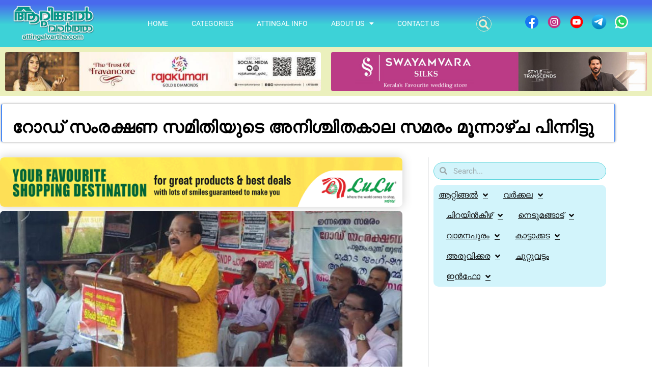

--- FILE ---
content_type: text/html; charset=UTF-8
request_url: https://attingalvartha.com/145210/varkala-road-issue-4/
body_size: 57967
content:
<!doctype html>
<html lang="en-US">
<head>
	<meta charset="UTF-8">
	<meta name="viewport" content="width=device-width, initial-scale=1">
	<link rel="profile" href="https://gmpg.org/xfn/11">
	<meta name='robots' content='index, follow, max-image-preview:large, max-snippet:-1, max-video-preview:-1' />

	<!-- This site is optimized with the Yoast SEO Premium plugin v26.7 (Yoast SEO v26.8) - https://yoast.com/product/yoast-seo-premium-wordpress/ -->
	<title>റോഡ് സംരക്ഷണ സമിതിയുടെ അനിശ്ചിതകാല സമരം മൂന്നാഴ്ച പിന്നിട്ടു | Attingal Vartha</title>
	<link rel="canonical" href="https://attingalvartha.com/145210/varkala-road-issue-4/" />
	<meta property="og:locale" content="en_US" />
	<meta property="og:type" content="article" />
	<meta property="og:title" content="റോഡ് സംരക്ഷണ സമിതിയുടെ അനിശ്ചിതകാല സമരം മൂന്നാഴ്ച പിന്നിട്ടു" />
	<meta property="og:description" content="വർക്കല : മുക്കടയിൽ അടിപ്പാത നിർമ്മിക്കണമെന്നും, വർക്കല ശിവഗിരി യിലേക്കുള്ള പാത കെട്ടിയടയ്ക്കാനുള്ള നീക്കം ഉപേക്ഷിക്കണമെന്നും ആവശ്യപ്പെട്ടുകൊണ്ട് പാരിപ്പള്ളി &#8211; വർക്കല &#8211; ശിവഗിരി റോഡ് സംരക്ഷണ സമിതിയുടെ നേതൃത്വത്തിൽ നടന്നുവരുന്ന അനിശ്ചിതകാല സത്യാഗ്രഹ സമരം മൂന്നാഴ്ച പിന്നിട്ടു. വെള്ളിയാഴ്ച റോഡ് സംരക്ഷണ സമിതി ചാവർകോട് മേഖലാ കമ്മിറ്റിയുടെ ആഭിമുഖ്യത്തിൽ മുക്കടയിൽ നടന്ന ധർണ്ണ പ്രമുഖ വ്യവസായിയും സാമൂഹ്യപ്രവർത്തകനു മായ ജലകുമാർ ഉദ്ഘാടനം ചെയ്തു. റോഡ് സംരക്ഷണ സമിതി ചാവർകോട് മേഖലാ കമ്മിറ്റി ചെയർമാൻ ചാവർകോട് ഹരിലാൽ [&hellip;]" />
	<meta property="og:url" content="https://attingalvartha.com/145210/varkala-road-issue-4/" />
	<meta property="og:site_name" content="Attingal Vartha" />
	<meta property="article:publisher" content="https://www.facebook.com/attingalvartha" />
	<meta property="article:published_time" content="2023-06-23T17:01:30+00:00" />
	<meta property="og:image" content="https://i0.wp.com/attingalvartha.com/wp-content/uploads/2023/06/IMG-20230623-WA0091.jpg?fit=714%2C489&ssl=1" />
	<meta property="og:image:width" content="714" />
	<meta property="og:image:height" content="489" />
	<meta property="og:image:type" content="image/jpeg" />
	<meta name="author" content="Admin YS" />
	<meta name="twitter:card" content="summary_large_image" />
	<meta name="twitter:label1" content="Written by" />
	<meta name="twitter:data1" content="Admin YS" />
	<script type="application/ld+json" class="yoast-schema-graph">{"@context":"https://schema.org","@graph":[{"@type":"Article","@id":"https://attingalvartha.com/145210/varkala-road-issue-4/#article","isPartOf":{"@id":"https://attingalvartha.com/145210/varkala-road-issue-4/"},"author":{"name":"Admin YS","@id":"https://attingalvartha.com/#/schema/person/8b51ca583f9f56ccb0cb6dc92f66452d"},"headline":"റോഡ് സംരക്ഷണ സമിതിയുടെ അനിശ്ചിതകാല സമരം മൂന്നാഴ്ച പിന്നിട്ടു","datePublished":"2023-06-23T17:01:30+00:00","mainEntityOfPage":{"@id":"https://attingalvartha.com/145210/varkala-road-issue-4/"},"wordCount":2,"image":{"@id":"https://attingalvartha.com/145210/varkala-road-issue-4/#primaryimage"},"thumbnailUrl":"https://attingalvartha.com/wp-content/uploads/2023/06/IMG-20230623-WA0091.jpg","articleSection":["വർക്കല","വർക്കല മുനിസിപ്പാലിറ്റി"],"inLanguage":"en-US"},{"@type":"WebPage","@id":"https://attingalvartha.com/145210/varkala-road-issue-4/","url":"https://attingalvartha.com/145210/varkala-road-issue-4/","name":"റോഡ് സംരക്ഷണ സമിതിയുടെ അനിശ്ചിതകാല സമരം മൂന്നാഴ്ച പിന്നിട്ടു | Attingal Vartha","isPartOf":{"@id":"https://attingalvartha.com/#website"},"primaryImageOfPage":{"@id":"https://attingalvartha.com/145210/varkala-road-issue-4/#primaryimage"},"image":{"@id":"https://attingalvartha.com/145210/varkala-road-issue-4/#primaryimage"},"thumbnailUrl":"https://attingalvartha.com/wp-content/uploads/2023/06/IMG-20230623-WA0091.jpg","datePublished":"2023-06-23T17:01:30+00:00","author":{"@id":"https://attingalvartha.com/#/schema/person/8b51ca583f9f56ccb0cb6dc92f66452d"},"breadcrumb":{"@id":"https://attingalvartha.com/145210/varkala-road-issue-4/#breadcrumb"},"inLanguage":"en-US","potentialAction":[{"@type":"ReadAction","target":["https://attingalvartha.com/145210/varkala-road-issue-4/"]}]},{"@type":"ImageObject","inLanguage":"en-US","@id":"https://attingalvartha.com/145210/varkala-road-issue-4/#primaryimage","url":"https://attingalvartha.com/wp-content/uploads/2023/06/IMG-20230623-WA0091.jpg","contentUrl":"https://attingalvartha.com/wp-content/uploads/2023/06/IMG-20230623-WA0091.jpg","width":714,"height":489},{"@type":"BreadcrumbList","@id":"https://attingalvartha.com/145210/varkala-road-issue-4/#breadcrumb","itemListElement":[{"@type":"ListItem","position":1,"name":"Home","item":"https://attingalvartha.com/"},{"@type":"ListItem","position":2,"name":"Latest News","item":"https://attingalvartha.com/latest-news/"},{"@type":"ListItem","position":3,"name":"റോഡ് സംരക്ഷണ സമിതിയുടെ അനിശ്ചിതകാല സമരം മൂന്നാഴ്ച പിന്നിട്ടു"}]},{"@type":"WebSite","@id":"https://attingalvartha.com/#website","url":"https://attingalvartha.com/","name":"Attingal Vartha","description":"Real Time Malayalam News live updates from Attingal","alternateName":"Malayalam News Updates From Attingal","potentialAction":[{"@type":"SearchAction","target":{"@type":"EntryPoint","urlTemplate":"https://attingalvartha.com/?s={search_term_string}"},"query-input":{"@type":"PropertyValueSpecification","valueRequired":true,"valueName":"search_term_string"}}],"inLanguage":"en-US"},{"@type":"Person","@id":"https://attingalvartha.com/#/schema/person/8b51ca583f9f56ccb0cb6dc92f66452d","name":"Admin YS","url":"https://attingalvartha.com/author/yasir/"}]}</script>
	<!-- / Yoast SEO Premium plugin. -->


<link rel='dns-prefetch' href='//www.googletagmanager.com' />
<link rel="alternate" type="application/rss+xml" title="Attingal Vartha &raquo; Feed" href="https://attingalvartha.com/feed/" />
<link rel="alternate" type="application/rss+xml" title="Attingal Vartha &raquo; Comments Feed" href="https://attingalvartha.com/comments/feed/" />
<link rel="alternate" title="oEmbed (JSON)" type="application/json+oembed" href="https://attingalvartha.com/wp-json/oembed/1.0/embed?url=https%3A%2F%2Fattingalvartha.com%2F145210%2Fvarkala-road-issue-4%2F" />
<link rel="alternate" title="oEmbed (XML)" type="text/xml+oembed" href="https://attingalvartha.com/wp-json/oembed/1.0/embed?url=https%3A%2F%2Fattingalvartha.com%2F145210%2Fvarkala-road-issue-4%2F&#038;format=xml" />

<!-- Custom Open Graph + Twitter Card Tags -->
<meta property="og:locale" content="en_US" />
<meta property="og:type" content="article" />
<meta property="og:title" content="റോഡ് സംരക്ഷണ സമിതിയുടെ അനിശ്ചിതകാല സമരം മൂന്നാഴ്ച പിന്നിട്ടു" />
<meta property="og:description" content="വർക്കല : മുക്കടയിൽ അടിപ്പാത നിർമ്മിക്കണമെന്നും, വർക്കല ശിവഗിരി യിലേക്കുള്ള പാത കെട്ടിയടയ്ക്കാനുള്ള നീക്കം ഉപേക്ഷിക്കണമെന്നും ആവശ്യപ്പെട്ടുകൊണ്ട് പാരിപ്പള്ളി - വർക്കല - ശിവഗിരി റോഡ് സംരക്ഷണ സമിതിയുടെ നേതൃത്വത്തിൽ നടന്നുവരുന്ന അനിശ്ചിതകാല സത്യാഗ്രഹ സമരം മൂന്നാഴ്ച പിന്നിട്ടു. വെള്ളിയാഴ്ച റോഡ്&hellip;" />
<meta property="og:url" content="https://attingalvartha.com/145210/varkala-road-issue-4/" />
<meta property="og:site_name" content="Attingal Vartha" />
<meta property="og:image" content="https://attingalvartha.com/wp-content/uploads/2023/06/IMG-20230623-WA0091.jpg" />
<meta property="og:image:width" content="1200" />
<meta property="og:image:height" content="630" />
<meta name="twitter:card" content="summary_large_image" />
<meta name="twitter:title" content="റോഡ് സംരക്ഷണ സമിതിയുടെ അനിശ്ചിതകാല സമരം മൂന്നാഴ്ച പിന്നിട്ടു" />
<meta name="twitter:description" content="വർക്കല : മുക്കടയിൽ അടിപ്പാത നിർമ്മിക്കണമെന്നും, വർക്കല ശിവഗിരി യിലേക്കുള്ള പാത കെട്ടിയടയ്ക്കാനുള്ള നീക്കം ഉപേക്ഷിക്കണമെന്നും ആവശ്യപ്പെട്ടുകൊണ്ട് പാരിപ്പള്ളി - വർക്കല - ശിവഗിരി റോഡ് സംരക്ഷണ സമിതിയുടെ നേതൃത്വത്തിൽ നടന്നുവരുന്ന അനിശ്ചിതകാല സത്യാഗ്രഹ സമരം മൂന്നാഴ്ച പിന്നിട്ടു. വെള്ളിയാഴ്ച റോഡ്&hellip;" />
<meta name="twitter:image" content="https://attingalvartha.com/wp-content/uploads/2023/06/IMG-20230623-WA0091.jpg" />
<!-- /Custom Open Graph + Twitter Card Tags -->
<style id='wp-img-auto-sizes-contain-inline-css'>
img:is([sizes=auto i],[sizes^="auto," i]){contain-intrinsic-size:3000px 1500px}
/*# sourceURL=wp-img-auto-sizes-contain-inline-css */
</style>
<style id='wp-emoji-styles-inline-css'>

	img.wp-smiley, img.emoji {
		display: inline !important;
		border: none !important;
		box-shadow: none !important;
		height: 1em !important;
		width: 1em !important;
		margin: 0 0.07em !important;
		vertical-align: -0.1em !important;
		background: none !important;
		padding: 0 !important;
	}
/*# sourceURL=wp-emoji-styles-inline-css */
</style>
<link rel='stylesheet' id='wp-block-library-css' href='https://attingalvartha.com/wp-includes/css/dist/block-library/style.min.css?ver=e38836abd3197942236a94b7f111000f' media='all' />
<style id='global-styles-inline-css'>
:root{--wp--preset--aspect-ratio--square: 1;--wp--preset--aspect-ratio--4-3: 4/3;--wp--preset--aspect-ratio--3-4: 3/4;--wp--preset--aspect-ratio--3-2: 3/2;--wp--preset--aspect-ratio--2-3: 2/3;--wp--preset--aspect-ratio--16-9: 16/9;--wp--preset--aspect-ratio--9-16: 9/16;--wp--preset--color--black: #000000;--wp--preset--color--cyan-bluish-gray: #abb8c3;--wp--preset--color--white: #ffffff;--wp--preset--color--pale-pink: #f78da7;--wp--preset--color--vivid-red: #cf2e2e;--wp--preset--color--luminous-vivid-orange: #ff6900;--wp--preset--color--luminous-vivid-amber: #fcb900;--wp--preset--color--light-green-cyan: #7bdcb5;--wp--preset--color--vivid-green-cyan: #00d084;--wp--preset--color--pale-cyan-blue: #8ed1fc;--wp--preset--color--vivid-cyan-blue: #0693e3;--wp--preset--color--vivid-purple: #9b51e0;--wp--preset--gradient--vivid-cyan-blue-to-vivid-purple: linear-gradient(135deg,rgb(6,147,227) 0%,rgb(155,81,224) 100%);--wp--preset--gradient--light-green-cyan-to-vivid-green-cyan: linear-gradient(135deg,rgb(122,220,180) 0%,rgb(0,208,130) 100%);--wp--preset--gradient--luminous-vivid-amber-to-luminous-vivid-orange: linear-gradient(135deg,rgb(252,185,0) 0%,rgb(255,105,0) 100%);--wp--preset--gradient--luminous-vivid-orange-to-vivid-red: linear-gradient(135deg,rgb(255,105,0) 0%,rgb(207,46,46) 100%);--wp--preset--gradient--very-light-gray-to-cyan-bluish-gray: linear-gradient(135deg,rgb(238,238,238) 0%,rgb(169,184,195) 100%);--wp--preset--gradient--cool-to-warm-spectrum: linear-gradient(135deg,rgb(74,234,220) 0%,rgb(151,120,209) 20%,rgb(207,42,186) 40%,rgb(238,44,130) 60%,rgb(251,105,98) 80%,rgb(254,248,76) 100%);--wp--preset--gradient--blush-light-purple: linear-gradient(135deg,rgb(255,206,236) 0%,rgb(152,150,240) 100%);--wp--preset--gradient--blush-bordeaux: linear-gradient(135deg,rgb(254,205,165) 0%,rgb(254,45,45) 50%,rgb(107,0,62) 100%);--wp--preset--gradient--luminous-dusk: linear-gradient(135deg,rgb(255,203,112) 0%,rgb(199,81,192) 50%,rgb(65,88,208) 100%);--wp--preset--gradient--pale-ocean: linear-gradient(135deg,rgb(255,245,203) 0%,rgb(182,227,212) 50%,rgb(51,167,181) 100%);--wp--preset--gradient--electric-grass: linear-gradient(135deg,rgb(202,248,128) 0%,rgb(113,206,126) 100%);--wp--preset--gradient--midnight: linear-gradient(135deg,rgb(2,3,129) 0%,rgb(40,116,252) 100%);--wp--preset--font-size--small: 13px;--wp--preset--font-size--medium: 20px;--wp--preset--font-size--large: 36px;--wp--preset--font-size--x-large: 42px;--wp--preset--spacing--20: 0.44rem;--wp--preset--spacing--30: 0.67rem;--wp--preset--spacing--40: 1rem;--wp--preset--spacing--50: 1.5rem;--wp--preset--spacing--60: 2.25rem;--wp--preset--spacing--70: 3.38rem;--wp--preset--spacing--80: 5.06rem;--wp--preset--shadow--natural: 6px 6px 9px rgba(0, 0, 0, 0.2);--wp--preset--shadow--deep: 12px 12px 50px rgba(0, 0, 0, 0.4);--wp--preset--shadow--sharp: 6px 6px 0px rgba(0, 0, 0, 0.2);--wp--preset--shadow--outlined: 6px 6px 0px -3px rgb(255, 255, 255), 6px 6px rgb(0, 0, 0);--wp--preset--shadow--crisp: 6px 6px 0px rgb(0, 0, 0);}:root { --wp--style--global--content-size: 800px;--wp--style--global--wide-size: 1200px; }:where(body) { margin: 0; }.wp-site-blocks > .alignleft { float: left; margin-right: 2em; }.wp-site-blocks > .alignright { float: right; margin-left: 2em; }.wp-site-blocks > .aligncenter { justify-content: center; margin-left: auto; margin-right: auto; }:where(.wp-site-blocks) > * { margin-block-start: 24px; margin-block-end: 0; }:where(.wp-site-blocks) > :first-child { margin-block-start: 0; }:where(.wp-site-blocks) > :last-child { margin-block-end: 0; }:root { --wp--style--block-gap: 24px; }:root :where(.is-layout-flow) > :first-child{margin-block-start: 0;}:root :where(.is-layout-flow) > :last-child{margin-block-end: 0;}:root :where(.is-layout-flow) > *{margin-block-start: 24px;margin-block-end: 0;}:root :where(.is-layout-constrained) > :first-child{margin-block-start: 0;}:root :where(.is-layout-constrained) > :last-child{margin-block-end: 0;}:root :where(.is-layout-constrained) > *{margin-block-start: 24px;margin-block-end: 0;}:root :where(.is-layout-flex){gap: 24px;}:root :where(.is-layout-grid){gap: 24px;}.is-layout-flow > .alignleft{float: left;margin-inline-start: 0;margin-inline-end: 2em;}.is-layout-flow > .alignright{float: right;margin-inline-start: 2em;margin-inline-end: 0;}.is-layout-flow > .aligncenter{margin-left: auto !important;margin-right: auto !important;}.is-layout-constrained > .alignleft{float: left;margin-inline-start: 0;margin-inline-end: 2em;}.is-layout-constrained > .alignright{float: right;margin-inline-start: 2em;margin-inline-end: 0;}.is-layout-constrained > .aligncenter{margin-left: auto !important;margin-right: auto !important;}.is-layout-constrained > :where(:not(.alignleft):not(.alignright):not(.alignfull)){max-width: var(--wp--style--global--content-size);margin-left: auto !important;margin-right: auto !important;}.is-layout-constrained > .alignwide{max-width: var(--wp--style--global--wide-size);}body .is-layout-flex{display: flex;}.is-layout-flex{flex-wrap: wrap;align-items: center;}.is-layout-flex > :is(*, div){margin: 0;}body .is-layout-grid{display: grid;}.is-layout-grid > :is(*, div){margin: 0;}body{padding-top: 0px;padding-right: 0px;padding-bottom: 0px;padding-left: 0px;}a:where(:not(.wp-element-button)){text-decoration: underline;}:root :where(.wp-element-button, .wp-block-button__link){background-color: #32373c;border-width: 0;color: #fff;font-family: inherit;font-size: inherit;font-style: inherit;font-weight: inherit;letter-spacing: inherit;line-height: inherit;padding-top: calc(0.667em + 2px);padding-right: calc(1.333em + 2px);padding-bottom: calc(0.667em + 2px);padding-left: calc(1.333em + 2px);text-decoration: none;text-transform: inherit;}.has-black-color{color: var(--wp--preset--color--black) !important;}.has-cyan-bluish-gray-color{color: var(--wp--preset--color--cyan-bluish-gray) !important;}.has-white-color{color: var(--wp--preset--color--white) !important;}.has-pale-pink-color{color: var(--wp--preset--color--pale-pink) !important;}.has-vivid-red-color{color: var(--wp--preset--color--vivid-red) !important;}.has-luminous-vivid-orange-color{color: var(--wp--preset--color--luminous-vivid-orange) !important;}.has-luminous-vivid-amber-color{color: var(--wp--preset--color--luminous-vivid-amber) !important;}.has-light-green-cyan-color{color: var(--wp--preset--color--light-green-cyan) !important;}.has-vivid-green-cyan-color{color: var(--wp--preset--color--vivid-green-cyan) !important;}.has-pale-cyan-blue-color{color: var(--wp--preset--color--pale-cyan-blue) !important;}.has-vivid-cyan-blue-color{color: var(--wp--preset--color--vivid-cyan-blue) !important;}.has-vivid-purple-color{color: var(--wp--preset--color--vivid-purple) !important;}.has-black-background-color{background-color: var(--wp--preset--color--black) !important;}.has-cyan-bluish-gray-background-color{background-color: var(--wp--preset--color--cyan-bluish-gray) !important;}.has-white-background-color{background-color: var(--wp--preset--color--white) !important;}.has-pale-pink-background-color{background-color: var(--wp--preset--color--pale-pink) !important;}.has-vivid-red-background-color{background-color: var(--wp--preset--color--vivid-red) !important;}.has-luminous-vivid-orange-background-color{background-color: var(--wp--preset--color--luminous-vivid-orange) !important;}.has-luminous-vivid-amber-background-color{background-color: var(--wp--preset--color--luminous-vivid-amber) !important;}.has-light-green-cyan-background-color{background-color: var(--wp--preset--color--light-green-cyan) !important;}.has-vivid-green-cyan-background-color{background-color: var(--wp--preset--color--vivid-green-cyan) !important;}.has-pale-cyan-blue-background-color{background-color: var(--wp--preset--color--pale-cyan-blue) !important;}.has-vivid-cyan-blue-background-color{background-color: var(--wp--preset--color--vivid-cyan-blue) !important;}.has-vivid-purple-background-color{background-color: var(--wp--preset--color--vivid-purple) !important;}.has-black-border-color{border-color: var(--wp--preset--color--black) !important;}.has-cyan-bluish-gray-border-color{border-color: var(--wp--preset--color--cyan-bluish-gray) !important;}.has-white-border-color{border-color: var(--wp--preset--color--white) !important;}.has-pale-pink-border-color{border-color: var(--wp--preset--color--pale-pink) !important;}.has-vivid-red-border-color{border-color: var(--wp--preset--color--vivid-red) !important;}.has-luminous-vivid-orange-border-color{border-color: var(--wp--preset--color--luminous-vivid-orange) !important;}.has-luminous-vivid-amber-border-color{border-color: var(--wp--preset--color--luminous-vivid-amber) !important;}.has-light-green-cyan-border-color{border-color: var(--wp--preset--color--light-green-cyan) !important;}.has-vivid-green-cyan-border-color{border-color: var(--wp--preset--color--vivid-green-cyan) !important;}.has-pale-cyan-blue-border-color{border-color: var(--wp--preset--color--pale-cyan-blue) !important;}.has-vivid-cyan-blue-border-color{border-color: var(--wp--preset--color--vivid-cyan-blue) !important;}.has-vivid-purple-border-color{border-color: var(--wp--preset--color--vivid-purple) !important;}.has-vivid-cyan-blue-to-vivid-purple-gradient-background{background: var(--wp--preset--gradient--vivid-cyan-blue-to-vivid-purple) !important;}.has-light-green-cyan-to-vivid-green-cyan-gradient-background{background: var(--wp--preset--gradient--light-green-cyan-to-vivid-green-cyan) !important;}.has-luminous-vivid-amber-to-luminous-vivid-orange-gradient-background{background: var(--wp--preset--gradient--luminous-vivid-amber-to-luminous-vivid-orange) !important;}.has-luminous-vivid-orange-to-vivid-red-gradient-background{background: var(--wp--preset--gradient--luminous-vivid-orange-to-vivid-red) !important;}.has-very-light-gray-to-cyan-bluish-gray-gradient-background{background: var(--wp--preset--gradient--very-light-gray-to-cyan-bluish-gray) !important;}.has-cool-to-warm-spectrum-gradient-background{background: var(--wp--preset--gradient--cool-to-warm-spectrum) !important;}.has-blush-light-purple-gradient-background{background: var(--wp--preset--gradient--blush-light-purple) !important;}.has-blush-bordeaux-gradient-background{background: var(--wp--preset--gradient--blush-bordeaux) !important;}.has-luminous-dusk-gradient-background{background: var(--wp--preset--gradient--luminous-dusk) !important;}.has-pale-ocean-gradient-background{background: var(--wp--preset--gradient--pale-ocean) !important;}.has-electric-grass-gradient-background{background: var(--wp--preset--gradient--electric-grass) !important;}.has-midnight-gradient-background{background: var(--wp--preset--gradient--midnight) !important;}.has-small-font-size{font-size: var(--wp--preset--font-size--small) !important;}.has-medium-font-size{font-size: var(--wp--preset--font-size--medium) !important;}.has-large-font-size{font-size: var(--wp--preset--font-size--large) !important;}.has-x-large-font-size{font-size: var(--wp--preset--font-size--x-large) !important;}
:root :where(.wp-block-pullquote){font-size: 1.5em;line-height: 1.6;}
/*# sourceURL=global-styles-inline-css */
</style>
<link rel='stylesheet' id='hello-elementor-css' href='https://attingalvartha.com/wp-content/themes/hello-elementor/assets/css/reset.css?ver=3.4.6' media='all' />
<link rel='stylesheet' id='hello-elementor-theme-style-css' href='https://attingalvartha.com/wp-content/themes/hello-elementor/assets/css/theme.css?ver=3.4.6' media='all' />
<link rel='stylesheet' id='hello-elementor-header-footer-css' href='https://attingalvartha.com/wp-content/themes/hello-elementor/assets/css/header-footer.css?ver=3.4.6' media='all' />
<link rel='stylesheet' id='elementor-frontend-css' href='https://attingalvartha.com/wp-content/plugins/elementor/assets/css/frontend.min.css?ver=3.34.2' media='all' />
<link rel='stylesheet' id='elementor-post-132095-css' href='https://attingalvartha.com/wp-content/uploads/elementor/css/post-132095.css?ver=1769107545' media='all' />
<link rel='stylesheet' id='widget-image-css' href='https://attingalvartha.com/wp-content/plugins/elementor/assets/css/widget-image.min.css?ver=3.34.2' media='all' />
<link rel='stylesheet' id='widget-nav-menu-css' href='https://attingalvartha.com/wp-content/plugins/elementor-pro/assets/css/widget-nav-menu.min.css?ver=3.34.1' media='all' />
<link rel='stylesheet' id='widget-search-form-css' href='https://attingalvartha.com/wp-content/plugins/elementor-pro/assets/css/widget-search-form.min.css?ver=3.34.1' media='all' />
<link rel='stylesheet' id='elementor-icons-shared-0-css' href='https://attingalvartha.com/wp-content/plugins/elementor/assets/lib/font-awesome/css/fontawesome.min.css?ver=5.15.3' media='all' />
<link rel='stylesheet' id='elementor-icons-fa-solid-css' href='https://attingalvartha.com/wp-content/plugins/elementor/assets/lib/font-awesome/css/solid.min.css?ver=5.15.3' media='all' />
<link rel='stylesheet' id='e-animation-pulse-grow-css' href='https://attingalvartha.com/wp-content/plugins/elementor/assets/lib/animations/styles/e-animation-pulse-grow.min.css?ver=3.34.2' media='all' />
<link rel='stylesheet' id='widget-social-icons-css' href='https://attingalvartha.com/wp-content/plugins/elementor/assets/css/widget-social-icons.min.css?ver=3.34.2' media='all' />
<link rel='stylesheet' id='e-apple-webkit-css' href='https://attingalvartha.com/wp-content/plugins/elementor/assets/css/conditionals/apple-webkit.min.css?ver=3.34.2' media='all' />
<link rel='stylesheet' id='e-sticky-css' href='https://attingalvartha.com/wp-content/plugins/elementor-pro/assets/css/modules/sticky.min.css?ver=3.34.1' media='all' />
<link rel='stylesheet' id='widget-heading-css' href='https://attingalvartha.com/wp-content/plugins/elementor/assets/css/widget-heading.min.css?ver=3.34.2' media='all' />
<link rel='stylesheet' id='widget-post-info-css' href='https://attingalvartha.com/wp-content/plugins/elementor-pro/assets/css/widget-post-info.min.css?ver=3.34.1' media='all' />
<link rel='stylesheet' id='widget-icon-list-css' href='https://attingalvartha.com/wp-content/plugins/elementor/assets/css/widget-icon-list.min.css?ver=3.34.2' media='all' />
<link rel='stylesheet' id='elementor-icons-fa-regular-css' href='https://attingalvartha.com/wp-content/plugins/elementor/assets/lib/font-awesome/css/regular.min.css?ver=5.15.3' media='all' />
<link rel='stylesheet' id='widget-post-navigation-css' href='https://attingalvartha.com/wp-content/plugins/elementor-pro/assets/css/widget-post-navigation.min.css?ver=3.34.1' media='all' />
<link rel='stylesheet' id='widget-share-buttons-css' href='https://attingalvartha.com/wp-content/plugins/elementor-pro/assets/css/widget-share-buttons.min.css?ver=3.34.1' media='all' />
<link rel='stylesheet' id='elementor-icons-fa-brands-css' href='https://attingalvartha.com/wp-content/plugins/elementor/assets/lib/font-awesome/css/brands.min.css?ver=5.15.3' media='all' />
<link rel='stylesheet' id='widget-posts-css' href='https://attingalvartha.com/wp-content/plugins/elementor-pro/assets/css/widget-posts.min.css?ver=3.34.1' media='all' />
<link rel='stylesheet' id='elementor-icons-css' href='https://attingalvartha.com/wp-content/plugins/elementor/assets/lib/eicons/css/elementor-icons.min.css?ver=5.46.0' media='all' />
<link rel='stylesheet' id='post-grid-elementor-addon-main-css' href='https://attingalvartha.com/wp-content/plugins/post-grid-elementor-addon/assets/css/main.css?ver=e38836abd3197942236a94b7f111000f' media='all' />
<link rel='stylesheet' id='elementor-post-136659-css' href='https://attingalvartha.com/wp-content/uploads/elementor/css/post-136659.css?ver=1769107546' media='all' />
<link rel='stylesheet' id='elementor-post-136178-css' href='https://attingalvartha.com/wp-content/uploads/elementor/css/post-136178.css?ver=1769107546' media='all' />
<link rel='stylesheet' id='elementor-post-136163-css' href='https://attingalvartha.com/wp-content/uploads/elementor/css/post-136163.css?ver=1769107551' media='all' />
<link rel='stylesheet' id='elementor-gf-local-roboto-css' href='https://attingalvartha.com/wp-content/uploads/elementor/google-fonts/css/roboto.css?ver=1742280367' media='all' />
<link rel='stylesheet' id='elementor-gf-local-robotoslab-css' href='https://attingalvartha.com/wp-content/uploads/elementor/google-fonts/css/robotoslab.css?ver=1742280372' media='all' />
<link rel='stylesheet' id='elementor-gf-local-montserrat-css' href='https://attingalvartha.com/wp-content/uploads/elementor/google-fonts/css/montserrat.css?ver=1742280380' media='all' />
<link rel='stylesheet' id='elementor-gf-local-chenla-css' href='https://attingalvartha.com/wp-content/uploads/elementor/google-fonts/css/chenla.css?ver=1742280381' media='all' />
<link rel='stylesheet' id='elementor-gf-local-rubik-css' href='https://attingalvartha.com/wp-content/uploads/elementor/google-fonts/css/rubik.css?ver=1742280388' media='all' />
<link rel='stylesheet' id='elementor-gf-local-mohave-css' href='https://attingalvartha.com/wp-content/uploads/elementor/google-fonts/css/mohave.css?ver=1742280391' media='all' />
<script src="https://attingalvartha.com/wp-includes/js/jquery/jquery.min.js?ver=3.7.1" id="jquery-core-js"></script>
<script src="https://attingalvartha.com/wp-includes/js/jquery/jquery-migrate.min.js?ver=3.4.1" id="jquery-migrate-js"></script>
<link rel="https://api.w.org/" href="https://attingalvartha.com/wp-json/" /><link rel="alternate" title="JSON" type="application/json" href="https://attingalvartha.com/wp-json/wp/v2/posts/145210" /><link rel="EditURI" type="application/rsd+xml" title="RSD" href="https://attingalvartha.com/xmlrpc.php?rsd" />
<meta name="generator" content="Site Kit by Google 1.170.0" /><script async src="https://pagead2.googlesyndication.com/pagead/js/adsbygoogle.js?client=ca-pub-8670783805034358"
     crossorigin="anonymous"></script>



<!-- Google tag (gtag.js) -->
<script async src="https://www.googletagmanager.com/gtag/js?id=G-Q4NR54W8CB"></script>
<script>
  window.dataLayer = window.dataLayer || [];
  function gtag(){dataLayer.push(arguments);}
  gtag('js', new Date());

  gtag('config', 'G-Q4NR54W8CB');
</script>



<!-- Google Tag Manager -->
<script>(function(w,d,s,l,i){w[l]=w[l]||[];w[l].push({'gtm.start':
new Date().getTime(),event:'gtm.js'});var f=d.getElementsByTagName(s)[0],
j=d.createElement(s),dl=l!='dataLayer'?'&l='+l:'';j.async=true;j.src=
'https://www.googletagmanager.com/gtm.js?id='+i+dl;f.parentNode.insertBefore(j,f);
})(window,document,'script','dataLayer','GTM-W6WB79M');</script>
<!-- End Google Tag Manager -->



<script src="https://www.googleoptimize.com/optimize.js?id=OPT-NDZQ4HD"></script>



<script id="wpcp_disable_selection" type="text/javascript">
var image_save_msg='You are not allowed to save images!';
	var no_menu_msg='Context Menu disabled!';
	var smessage = "Content is protected !!";

function disableEnterKey(e)
{
	var elemtype = e.target.tagName;
	
	elemtype = elemtype.toUpperCase();
	
	if (elemtype == "TEXT" || elemtype == "TEXTAREA" || elemtype == "INPUT" || elemtype == "PASSWORD" || elemtype == "SELECT" || elemtype == "OPTION" || elemtype == "EMBED")
	{
		elemtype = 'TEXT';
	}
	
	if (e.ctrlKey){
     var key;
     if(window.event)
          key = window.event.keyCode;     //IE
     else
          key = e.which;     //firefox (97)
    //if (key != 17) alert(key);
     if (elemtype!= 'TEXT' && (key == 97 || key == 65 || key == 67 || key == 99 || key == 88 || key == 120 || key == 26 || key == 85  || key == 86 || key == 83 || key == 43 || key == 73))
     {
		if(wccp_free_iscontenteditable(e)) return true;
		show_wpcp_message('You are not allowed to copy content or view source');
		return false;
     }else
     	return true;
     }
}


/*For contenteditable tags*/
function wccp_free_iscontenteditable(e)
{
	var e = e || window.event; // also there is no e.target property in IE. instead IE uses window.event.srcElement
  	
	var target = e.target || e.srcElement;

	var elemtype = e.target.nodeName;
	
	elemtype = elemtype.toUpperCase();
	
	var iscontenteditable = "false";
		
	if(typeof target.getAttribute!="undefined" ) iscontenteditable = target.getAttribute("contenteditable"); // Return true or false as string
	
	var iscontenteditable2 = false;
	
	if(typeof target.isContentEditable!="undefined" ) iscontenteditable2 = target.isContentEditable; // Return true or false as boolean

	if(target.parentElement.isContentEditable) iscontenteditable2 = true;
	
	if (iscontenteditable == "true" || iscontenteditable2 == true)
	{
		if(typeof target.style!="undefined" ) target.style.cursor = "text";
		
		return true;
	}
}

////////////////////////////////////
function disable_copy(e)
{	
	var e = e || window.event; // also there is no e.target property in IE. instead IE uses window.event.srcElement
	
	var elemtype = e.target.tagName;
	
	elemtype = elemtype.toUpperCase();
	
	if (elemtype == "TEXT" || elemtype == "TEXTAREA" || elemtype == "INPUT" || elemtype == "PASSWORD" || elemtype == "SELECT" || elemtype == "OPTION" || elemtype == "EMBED")
	{
		elemtype = 'TEXT';
	}
	
	if(wccp_free_iscontenteditable(e)) return true;
	
	var isSafari = /Safari/.test(navigator.userAgent) && /Apple Computer/.test(navigator.vendor);
	
	var checker_IMG = '';
	if (elemtype == "IMG" && checker_IMG == 'checked' && e.detail >= 2) {show_wpcp_message(alertMsg_IMG);return false;}
	if (elemtype != "TEXT")
	{
		if (smessage !== "" && e.detail == 2)
			show_wpcp_message(smessage);
		
		if (isSafari)
			return true;
		else
			return false;
	}	
}

//////////////////////////////////////////
function disable_copy_ie()
{
	var e = e || window.event;
	var elemtype = window.event.srcElement.nodeName;
	elemtype = elemtype.toUpperCase();
	if(wccp_free_iscontenteditable(e)) return true;
	if (elemtype == "IMG") {show_wpcp_message(alertMsg_IMG);return false;}
	if (elemtype != "TEXT" && elemtype != "TEXTAREA" && elemtype != "INPUT" && elemtype != "PASSWORD" && elemtype != "SELECT" && elemtype != "OPTION" && elemtype != "EMBED")
	{
		return false;
	}
}	
function reEnable()
{
	return true;
}
document.onkeydown = disableEnterKey;
document.onselectstart = disable_copy_ie;
if(navigator.userAgent.indexOf('MSIE')==-1)
{
	document.onmousedown = disable_copy;
	document.onclick = reEnable;
}
function disableSelection(target)
{
    //For IE This code will work
    if (typeof target.onselectstart!="undefined")
    target.onselectstart = disable_copy_ie;
    
    //For Firefox This code will work
    else if (typeof target.style.MozUserSelect!="undefined")
    {target.style.MozUserSelect="none";}
    
    //All other  (ie: Opera) This code will work
    else
    target.onmousedown=function(){return false}
    target.style.cursor = "default";
}
//Calling the JS function directly just after body load
window.onload = function(){disableSelection(document.body);};

//////////////////special for safari Start////////////////
var onlongtouch;
var timer;
var touchduration = 1000; //length of time we want the user to touch before we do something

var elemtype = "";
function touchstart(e) {
	var e = e || window.event;
  // also there is no e.target property in IE.
  // instead IE uses window.event.srcElement
  	var target = e.target || e.srcElement;
	
	elemtype = window.event.srcElement.nodeName;
	
	elemtype = elemtype.toUpperCase();
	
	if(!wccp_pro_is_passive()) e.preventDefault();
	if (!timer) {
		timer = setTimeout(onlongtouch, touchduration);
	}
}

function touchend() {
    //stops short touches from firing the event
    if (timer) {
        clearTimeout(timer);
        timer = null;
    }
	onlongtouch();
}

onlongtouch = function(e) { //this will clear the current selection if anything selected
	
	if (elemtype != "TEXT" && elemtype != "TEXTAREA" && elemtype != "INPUT" && elemtype != "PASSWORD" && elemtype != "SELECT" && elemtype != "EMBED" && elemtype != "OPTION")	
	{
		if (window.getSelection) {
			if (window.getSelection().empty) {  // Chrome
			window.getSelection().empty();
			} else if (window.getSelection().removeAllRanges) {  // Firefox
			window.getSelection().removeAllRanges();
			}
		} else if (document.selection) {  // IE?
			document.selection.empty();
		}
		return false;
	}
};

document.addEventListener("DOMContentLoaded", function(event) { 
    window.addEventListener("touchstart", touchstart, false);
    window.addEventListener("touchend", touchend, false);
});

function wccp_pro_is_passive() {

  var cold = false,
  hike = function() {};

  try {
	  const object1 = {};
  var aid = Object.defineProperty(object1, 'passive', {
  get() {cold = true}
  });
  window.addEventListener('test', hike, aid);
  window.removeEventListener('test', hike, aid);
  } catch (e) {}

  return cold;
}
/*special for safari End*/
</script>
<script id="wpcp_disable_Right_Click" type="text/javascript">
document.ondragstart = function() { return false;}
	function nocontext(e) {
	   return false;
	}
	document.oncontextmenu = nocontext;
</script>
<style>
.unselectable
{
-moz-user-select:none;
-webkit-user-select:none;
cursor: default;
}
html
{
-webkit-touch-callout: none;
-webkit-user-select: none;
-khtml-user-select: none;
-moz-user-select: none;
-ms-user-select: none;
user-select: none;
-webkit-tap-highlight-color: rgba(0,0,0,0);
}
</style>
<script id="wpcp_css_disable_selection" type="text/javascript">
var e = document.getElementsByTagName('body')[0];
if(e)
{
	e.setAttribute('unselectable',"on");
}
</script>
<meta name="generator" content="Elementor 3.34.2; features: additional_custom_breakpoints; settings: css_print_method-external, google_font-enabled, font_display-swap">
			<style>
				.e-con.e-parent:nth-of-type(n+4):not(.e-lazyloaded):not(.e-no-lazyload),
				.e-con.e-parent:nth-of-type(n+4):not(.e-lazyloaded):not(.e-no-lazyload) * {
					background-image: none !important;
				}
				@media screen and (max-height: 1024px) {
					.e-con.e-parent:nth-of-type(n+3):not(.e-lazyloaded):not(.e-no-lazyload),
					.e-con.e-parent:nth-of-type(n+3):not(.e-lazyloaded):not(.e-no-lazyload) * {
						background-image: none !important;
					}
				}
				@media screen and (max-height: 640px) {
					.e-con.e-parent:nth-of-type(n+2):not(.e-lazyloaded):not(.e-no-lazyload),
					.e-con.e-parent:nth-of-type(n+2):not(.e-lazyloaded):not(.e-no-lazyload) * {
						background-image: none !important;
					}
				}
			</style>
			<link rel="icon" href="https://attingalvartha.com/wp-content/uploads/2022/12/cropped-1attingal-logo-thumbnail-for-pages-for-website-32x32.png" sizes="32x32" />
<link rel="icon" href="https://attingalvartha.com/wp-content/uploads/2022/12/cropped-1attingal-logo-thumbnail-for-pages-for-website-192x192.png" sizes="192x192" />
<link rel="apple-touch-icon" href="https://attingalvartha.com/wp-content/uploads/2022/12/cropped-1attingal-logo-thumbnail-for-pages-for-website-180x180.png" />
<meta name="msapplication-TileImage" content="https://attingalvartha.com/wp-content/uploads/2022/12/cropped-1attingal-logo-thumbnail-for-pages-for-website-270x270.png" />
</head>
<body data-rsssl=1 class="wp-singular post-template-default single single-post postid-145210 single-format-standard wp-embed-responsive wp-theme-hello-elementor unselectable hello-elementor-default elementor-default elementor-kit-132095 elementor-page-136163">

<!-- Google Tag Manager (noscript) -->
<noscript><iframe src="https://www.googletagmanager.com/ns.html?id=GTM-W6WB79M"
height="0" width="0" style="display:none;visibility:hidden"></iframe></noscript>
<!-- End Google Tag Manager (noscript) -->




<a class="skip-link screen-reader-text" href="#content">Skip to content</a>

		<header data-elementor-type="header" data-elementor-id="136659" class="elementor elementor-136659 elementor-location-header" data-elementor-post-type="elementor_library">
					<header class="elementor-section elementor-top-section elementor-element elementor-element-25d51fe1 elementor-section-content-middle elementor-section-stretched elementor-section-boxed elementor-section-height-default elementor-section-height-default" data-id="25d51fe1" data-element_type="section" data-settings="{&quot;background_background&quot;:&quot;gradient&quot;,&quot;sticky&quot;:&quot;top&quot;,&quot;sticky_effects_offset&quot;:90,&quot;stretch_section&quot;:&quot;section-stretched&quot;,&quot;sticky_on&quot;:[&quot;desktop&quot;,&quot;tablet&quot;,&quot;mobile&quot;],&quot;sticky_offset&quot;:0,&quot;sticky_anchor_link_offset&quot;:0}">
							<div class="elementor-background-overlay"></div>
							<div class="elementor-container elementor-column-gap-no">
					<div class="elementor-column elementor-col-25 elementor-top-column elementor-element elementor-element-14d73b8e" data-id="14d73b8e" data-element_type="column">
			<div class="elementor-widget-wrap elementor-element-populated">
						<div class="elementor-element elementor-element-52a49c8a elementor-widget elementor-widget-image" data-id="52a49c8a" data-element_type="widget" data-widget_type="image.default">
				<div class="elementor-widget-container">
																<a href="https://attingalvartha.com/">
							<img width="543" height="180" src="https://attingalvartha.com/wp-content/uploads/2023/01/attingal-logo-official-for-website.png" class="attachment-full size-full wp-image-137609" alt="" srcset="https://attingalvartha.com/wp-content/uploads/2023/01/attingal-logo-official-for-website.png 543w, https://attingalvartha.com/wp-content/uploads/2023/01/attingal-logo-official-for-website-300x99.png 300w" sizes="(max-width: 543px) 100vw, 543px" />								</a>
															</div>
				</div>
					</div>
		</div>
				<div class="elementor-column elementor-col-25 elementor-top-column elementor-element elementor-element-24c019a5" data-id="24c019a5" data-element_type="column">
			<div class="elementor-widget-wrap elementor-element-populated">
						<div class="elementor-element elementor-element-771e2653 elementor-nav-menu__align-center elementor-nav-menu--stretch elementor-nav-menu--dropdown-tablet elementor-nav-menu__text-align-aside elementor-nav-menu--toggle elementor-nav-menu--burger elementor-widget elementor-widget-nav-menu" data-id="771e2653" data-element_type="widget" data-settings="{&quot;full_width&quot;:&quot;stretch&quot;,&quot;layout&quot;:&quot;horizontal&quot;,&quot;submenu_icon&quot;:{&quot;value&quot;:&quot;&lt;i class=\&quot;fas fa-caret-down\&quot; aria-hidden=\&quot;true\&quot;&gt;&lt;\/i&gt;&quot;,&quot;library&quot;:&quot;fa-solid&quot;},&quot;toggle&quot;:&quot;burger&quot;}" data-widget_type="nav-menu.default">
				<div class="elementor-widget-container">
								<nav aria-label="Menu" class="elementor-nav-menu--main elementor-nav-menu__container elementor-nav-menu--layout-horizontal e--pointer-underline e--animation-slide">
				<ul id="menu-1-771e2653" class="elementor-nav-menu"><li class="menu-item menu-item-type-post_type menu-item-object-page menu-item-home menu-item-132124"><a href="https://attingalvartha.com/" class="elementor-item">Home</a></li>
<li class="menu-item menu-item-type-custom menu-item-object-custom menu-item-132906"><a href="https://attingalvartha.com/categories/" class="elementor-item">Categories</a></li>
<li class="menu-item menu-item-type-post_type menu-item-object-page menu-item-132142"><a href="https://attingalvartha.com/attingal-info/" class="elementor-item">Attingal info</a></li>
<li class="menu-item menu-item-type-post_type menu-item-object-page menu-item-has-children menu-item-132135"><a href="https://attingalvartha.com/about-us/" class="elementor-item">About Us</a>
<ul class="sub-menu elementor-nav-menu--dropdown">
	<li class="menu-item menu-item-type-post_type menu-item-object-page menu-item-privacy-policy menu-item-132145"><a rel="privacy-policy" href="https://attingalvartha.com/privacy-policy/" class="elementor-sub-item">Privacy Policy</a></li>
</ul>
</li>
<li class="menu-item menu-item-type-post_type menu-item-object-page menu-item-132143"><a href="https://attingalvartha.com/contact-us/" class="elementor-item">Contact Us</a></li>
</ul>			</nav>
					<div class="elementor-menu-toggle" role="button" tabindex="0" aria-label="Menu Toggle" aria-expanded="false">
			<i aria-hidden="true" role="presentation" class="elementor-menu-toggle__icon--open eicon-menu-bar"></i><i aria-hidden="true" role="presentation" class="elementor-menu-toggle__icon--close eicon-close"></i>		</div>
					<nav class="elementor-nav-menu--dropdown elementor-nav-menu__container" aria-hidden="true">
				<ul id="menu-2-771e2653" class="elementor-nav-menu"><li class="menu-item menu-item-type-post_type menu-item-object-page menu-item-home menu-item-132124"><a href="https://attingalvartha.com/" class="elementor-item" tabindex="-1">Home</a></li>
<li class="menu-item menu-item-type-custom menu-item-object-custom menu-item-132906"><a href="https://attingalvartha.com/categories/" class="elementor-item" tabindex="-1">Categories</a></li>
<li class="menu-item menu-item-type-post_type menu-item-object-page menu-item-132142"><a href="https://attingalvartha.com/attingal-info/" class="elementor-item" tabindex="-1">Attingal info</a></li>
<li class="menu-item menu-item-type-post_type menu-item-object-page menu-item-has-children menu-item-132135"><a href="https://attingalvartha.com/about-us/" class="elementor-item" tabindex="-1">About Us</a>
<ul class="sub-menu elementor-nav-menu--dropdown">
	<li class="menu-item menu-item-type-post_type menu-item-object-page menu-item-privacy-policy menu-item-132145"><a rel="privacy-policy" href="https://attingalvartha.com/privacy-policy/" class="elementor-sub-item" tabindex="-1">Privacy Policy</a></li>
</ul>
</li>
<li class="menu-item menu-item-type-post_type menu-item-object-page menu-item-132143"><a href="https://attingalvartha.com/contact-us/" class="elementor-item" tabindex="-1">Contact Us</a></li>
</ul>			</nav>
						</div>
				</div>
					</div>
		</div>
				<div class="elementor-column elementor-col-25 elementor-top-column elementor-element elementor-element-668a47f4" data-id="668a47f4" data-element_type="column">
			<div class="elementor-widget-wrap elementor-element-populated">
						<div class="elementor-element elementor-element-3b1f7b40 elementor-search-form--skin-full_screen elementor-widget elementor-widget-search-form" data-id="3b1f7b40" data-element_type="widget" data-settings="{&quot;skin&quot;:&quot;full_screen&quot;}" data-widget_type="search-form.default">
				<div class="elementor-widget-container">
							<search role="search">
			<form class="elementor-search-form" action="https://attingalvartha.com" method="get">
												<div class="elementor-search-form__toggle" role="button" tabindex="0" aria-label="Search">
					<i aria-hidden="true" class="fas fa-search"></i>				</div>
								<div class="elementor-search-form__container">
					<label class="elementor-screen-only" for="elementor-search-form-3b1f7b40">Search</label>

					
					<input id="elementor-search-form-3b1f7b40" placeholder="Search..." class="elementor-search-form__input" type="search" name="s" value="">
					
					
										<div class="dialog-lightbox-close-button dialog-close-button" role="button" tabindex="0" aria-label="Close this search box.">
						<i aria-hidden="true" class="eicon-close"></i>					</div>
									</div>
			</form>
		</search>
						</div>
				</div>
					</div>
		</div>
				<div class="elementor-column elementor-col-25 elementor-top-column elementor-element elementor-element-9e035f2 elementor-hidden-mobile" data-id="9e035f2" data-element_type="column">
			<div class="elementor-widget-wrap elementor-element-populated">
						<div class="elementor-element elementor-element-0fb7a2e e-grid-align-left elementor-shape-rounded elementor-grid-0 elementor-widget elementor-widget-social-icons" data-id="0fb7a2e" data-element_type="widget" data-widget_type="social-icons.default">
				<div class="elementor-widget-container">
							<div class="elementor-social-icons-wrapper elementor-grid" role="list">
							<span class="elementor-grid-item" role="listitem">
					<a class="elementor-icon elementor-social-icon elementor-social-icon- elementor-animation-pulse-grow elementor-repeater-item-993ef04" href="https://www.facebook.com/attingalvartha" target="_blank">
						<span class="elementor-screen-only"></span>
						<svg xmlns="http://www.w3.org/2000/svg" xmlns:xlink="http://www.w3.org/1999/xlink" width="1080" height="1080" viewBox="0 0 1080 1080" xml:space="preserve"><desc>Created with Fabric.js 5.2.4</desc><defs></defs><g transform="matrix(1 0 0 1 540 540)" id="f9efc7cf-fe47-4557-b493-40ecdaf98e77"><rect style="stroke: none; stroke-width: 1; stroke-dasharray: none; stroke-linecap: butt; stroke-dashoffset: 0; stroke-linejoin: miter; stroke-miterlimit: 4; fill: rgb(255,255,255); fill-rule: nonzero; opacity: 1; visibility: hidden;" x="-540" y="-540" rx="0" ry="0" width="1080" height="1080"></rect></g><g transform="matrix(1 0 0 1 540 540)" id="53d6b8ee-7e80-4768-ac28-6c0ac88d632d"></g><g transform="matrix(1 0 0 1 540 540)"><g style="">		<g transform="matrix(50 0 0 50 0 -2.14)"><path style="stroke: none; stroke-width: 1; stroke-dasharray: none; stroke-linecap: butt; stroke-dashoffset: 0; stroke-linejoin: miter; stroke-miterlimit: 4; fill: rgb(24,119,242); fill-rule: nonzero; opacity: 1;" transform=" translate(-8, -7.96)" d="M 15 8 C 15 4.134006751184446 11.865993248815554 1 8 1 C 4.3443021752658835 0.9966240229438547 1.301597437655568 3.806895373007787 1.0150698115547936 7.45134867939928 C 0.7285421854540193 11.095801985790773 3.294689692978884 14.347042387682075 6.9060000000000015 14.915 L 6.906 10.023 L 5.13 10.023 L 5.13 8 L 6.907 8 L 6.907 6.458 C 6.907 4.704000000000001 7.952 3.734 9.551 3.734 C 10.317 3.734 11.118 3.871 11.118 3.871 L 11.118 5.594 L 10.235 5.594 C 9.365 5.594 9.094999999999999 6.134 9.094999999999999 6.687 L 9.094999999999999 8 L 11.036 8 L 10.725999999999999 10.023 L 9.094 10.023 L 9.094 14.915 C 12.495493280571697 14.37635607670313 15.00007999433447 11.443877728299881 15 7.999999999999999 z" stroke-linecap="round"></path></g>		<g transform="matrix(50 0 0 50 6.34 68.33)"><path style="stroke: none; stroke-width: 1; stroke-dasharray: none; stroke-linecap: butt; stroke-dashoffset: 0; stroke-linejoin: miter; stroke-miterlimit: 4; fill: rgb(255,255,255); fill-rule: nonzero; opacity: 1;" transform=" translate(-8.12, -9.37)" d="M 10.725 10.023 L 11.035 8 L 9.094 8 L 9.094 6.687 C 9.094 6.134 9.363999999999999 5.594 10.234 5.594 L 11.117 5.594 L 11.117 3.87 C 11.117 3.87 10.316 3.733 9.55 3.733 C 7.950000000000001 3.733 6.906000000000001 4.703 6.906000000000001 6.457000000000001 L 6.906000000000001 8 L 5.13 8 L 5.13 10.023 L 6.907 10.023 L 6.907 14.915 C 7.631872437609119 15.029078568507739 8.370127562390882 15.029078568507737 9.095000000000002 14.915 L 9.095 10.023 L 10.725000000000001 10.023 z" stroke-linecap="round"></path></g></g></g></svg>					</a>
				</span>
							<span class="elementor-grid-item" role="listitem">
					<a class="elementor-icon elementor-social-icon elementor-social-icon- elementor-animation-pulse-grow elementor-repeater-item-95ecc4a" href="https://instagram.com/attingalvartha" target="_blank">
						<span class="elementor-screen-only"></span>
						<svg xmlns="http://www.w3.org/2000/svg" xmlns:xlink="http://www.w3.org/1999/xlink" width="1080" height="1080" viewBox="0 0 1080 1080" xml:space="preserve"><desc>Created with Fabric.js 5.2.4</desc><defs></defs><rect x="0" y="0" width="100%" height="100%" fill="transparent"></rect><g transform="matrix(1 0 0 1 540 540)" id="07eb6e91-81bc-48a7-a2d0-96cf6eca6c9c"><rect style="stroke: none; stroke-width: 1; stroke-dasharray: none; stroke-linecap: butt; stroke-dashoffset: 0; stroke-linejoin: miter; stroke-miterlimit: 4; fill: rgb(255,255,255); fill-rule: nonzero; opacity: 1; visibility: hidden;" x="-540" y="-540" rx="0" ry="0" width="1080" height="1080"></rect></g><g transform="matrix(1 0 0 1 540 540)" id="4dc016e4-7139-4693-bb95-7353b9c9d435"></g><g transform="matrix(1 0 0 1 540 540)"><g style="">		<g transform="matrix(16.67 0 0 16.67 0 0)"><circle style="stroke: none; stroke-width: 1; stroke-dasharray: none; stroke-linecap: butt; stroke-dashoffset: 0; stroke-linejoin: miter; stroke-miterlimit: 4; fill: rgb(193,53,132); fill-rule: nonzero; opacity: 1;" cx="0" cy="0" r="20"></circle></g>		<g transform="matrix(16.67 0 0 16.67 0 0)"><path style="stroke: none; stroke-width: 1; stroke-dasharray: none; stroke-linecap: butt; stroke-dashoffset: 0; stroke-linejoin: miter; stroke-miterlimit: 4; fill: rgb(255,255,255); fill-rule: nonzero; opacity: 1;" transform=" translate(-24, -24)" d="M 24 14.1622 C 27.2041 14.1622 27.5837 14.1744 28.849 14.2321 C 30.019 14.2855 30.6544 14.481 31.0773 14.6453 C 31.6374 14.863 32.0371 15.123 32.457 15.5429 C 32.877 15.9629 33.137 16.3626 33.3547 16.9227 C 33.519 17.3456 33.7145 17.981 33.7679 19.1509 C 33.8256 20.4163 33.8378 20.7958 33.8378 23.9999 C 33.8378 27.2041 33.8256 27.5836 33.7679 28.849 C 33.7145 30.019 33.519 30.6543 33.3547 31.0772 C 33.137 31.6373 32.877 32.0371 32.4571 32.457 C 32.0371 32.8769 31.6374 33.1369 31.0773 33.3546 C 30.6544 33.519 30.019 33.7144 28.849 33.7678 C 27.5839 33.8255 27.2044 33.8378 24 33.8378 C 20.7956 33.8378 20.4162 33.8255 19.151 33.7678 C 17.981 33.7144 17.3456 33.519 16.9227 33.3546 C 16.3626 33.1369 15.9629 32.8769 15.543 32.457 C 15.1231 32.0371 14.863 31.6373 14.6453 31.0772 C 14.481 30.6543 14.2855 30.019 14.2321 28.849 C 14.1744 27.5836 14.1622 27.2041 14.1622 23.9999 C 14.1622 20.7958 14.1744 20.4163 14.2321 19.1509 C 14.2855 17.981 14.481 17.3456 14.6453 16.9227 C 14.863 16.3626 15.123 15.9629 15.543 15.543 C 15.9629 15.123 16.3626 14.863 16.9227 14.6453 C 17.3456 14.481 17.981 14.2855 19.151 14.2321 C 20.4163 14.1744 20.7959 14.1622 24 14.1622 Z M 24 12 C 20.741 12 20.3323 12.0138 19.0524 12.0722 C 17.7752 12.1305 16.9028 12.3333 16.1395 12.63 C 15.3504 12.9366 14.6812 13.3469 14.0141 14.0141 C 13.3469 14.6812 12.9366 15.3504 12.63 16.1395 C 12.3333 16.9028 12.1305 17.7751 12.0722 19.0524 C 12.0138 20.3323 12 20.741 12 23.9999 C 12 27.259 12.0138 27.6676 12.0722 28.9475 C 12.1305 30.2248 12.3333 31.0971 12.63 31.8604 C 12.9366 32.6495 13.3469 33.3187 14.0141 33.9859 C 14.6812 34.653 15.3504 35.0633 16.1395 35.3699 C 16.9028 35.6666 17.7752 35.8694 19.0524 35.9277 C 20.3323 35.9861 20.741 35.9999 24 35.9999 C 27.259 35.9999 27.6677 35.9861 28.9476 35.9277 C 30.2248 35.8694 31.0972 35.6666 31.8605 35.3699 C 32.6496 35.0633 33.3188 34.653 33.9859 33.9859 C 34.653 33.3187 35.0634 32.6495 35.37 31.8604 C 35.6667 31.0971 35.8695 30.2248 35.9278 28.9475 C 35.9862 27.6676 36 27.259 36 23.9999 C 36 20.741 35.9862 20.3323 35.9278 19.0524 C 35.8695 17.7751 35.6667 16.9028 35.37 16.1395 C 35.0634 15.3504 34.653 14.6812 33.9859 14.0141 C 33.3188 13.3469 32.6496 12.9366 31.8605 12.63 C 31.0972 12.3333 30.2248 12.1305 28.9476 12.0722 C 27.6677 12.0138 27.259 12 24 12 Z" stroke-linecap="round"></path></g>		<g transform="matrix(16.67 0 0 16.67 0.1 0.09)"><path style="stroke: none; stroke-width: 1; stroke-dasharray: none; stroke-linecap: butt; stroke-dashoffset: 0; stroke-linejoin: miter; stroke-miterlimit: 4; fill: rgb(255,255,255); fill-rule: nonzero; opacity: 1;" transform=" translate(-24.01, -24.01)" d="M 24.0059 17.8433 C 20.6026 17.8433 17.8438 20.6021 17.8438 24.0054 C 17.8438 27.4087 20.6026 30.1675 24.0059 30.1675 C 27.4092 30.1675 30.1681 27.4087 30.1681 24.0054 C 30.1681 20.6021 27.4092 17.8433 24.0059 17.8433 Z M 24.0059 28.0054 C 21.7968 28.0054 20.0059 26.2145 20.0059 24.0054 C 20.0059 21.7963 21.7968 20.0054 24.0059 20.0054 C 26.2151 20.0054 28.0059 21.7963 28.0059 24.0054 C 28.0059 26.2145 26.2151 28.0054 24.0059 28.0054 Z" stroke-linecap="round"></path></g>		<g transform="matrix(16.67 0 0 16.67 106.85 -106.73)"><path style="stroke: none; stroke-width: 1; stroke-dasharray: none; stroke-linecap: butt; stroke-dashoffset: 0; stroke-linejoin: miter; stroke-miterlimit: 4; fill: rgb(255,255,255); fill-rule: nonzero; opacity: 1;" transform=" translate(-30.41, -17.6)" d="M 31.8507 17.5963 C 31.8507 18.3915 31.206 19.0363 30.4107 19.0363 C 29.6154 19.0363 28.9707 18.3915 28.9707 17.5963 C 28.9707 16.801 29.6154 16.1562 30.4107 16.1562 C 31.206 16.1562 31.8507 16.801 31.8507 17.5963 Z" stroke-linecap="round"></path></g></g></g></svg>					</a>
				</span>
							<span class="elementor-grid-item" role="listitem">
					<a class="elementor-icon elementor-social-icon elementor-social-icon- elementor-animation-pulse-grow elementor-repeater-item-cbe6d1f" href="https://youtube.com/@attingalvartha9451" target="_blank">
						<span class="elementor-screen-only"></span>
						<svg xmlns="http://www.w3.org/2000/svg" xmlns:xlink="http://www.w3.org/1999/xlink" width="1080" height="1080" viewBox="0 0 1080 1080" xml:space="preserve"><desc>Created with Fabric.js 5.2.4</desc><defs></defs><g transform="matrix(1 0 0 1 540 540)" id="07eb6e91-81bc-48a7-a2d0-96cf6eca6c9c"><rect style="stroke: none; stroke-width: 1; stroke-dasharray: none; stroke-linecap: butt; stroke-dashoffset: 0; stroke-linejoin: miter; stroke-miterlimit: 4; fill: rgb(255,255,255); fill-rule: nonzero; opacity: 1; visibility: hidden;" x="-540" y="-540" rx="0" ry="0" width="1080" height="1080"></rect></g><g transform="matrix(1 0 0 1 540 540)" id="4dc016e4-7139-4693-bb95-7353b9c9d435"></g><g transform="matrix(1 0 0 1 540 540)"><g style="">		<g transform="matrix(1 0 0 1 0 0)"><circle style="stroke: none; stroke-width: 1; stroke-dasharray: none; stroke-linecap: butt; stroke-dashoffset: 0; stroke-linejoin: miter; stroke-miterlimit: 4; fill: rgb(255,0,0); fill-rule: nonzero; opacity: 1;" cx="0" cy="0" r="333.3"></circle></g>		<g transform="matrix(1 0 0 1 -2.47 0)"><path style="stroke: none; stroke-width: 1; stroke-dasharray: none; stroke-linecap: butt; stroke-dashoffset: 0; stroke-linejoin: miter; stroke-miterlimit: 4; fill: rgb(255,255,255); fill-rule: evenodd; opacity: 1;" transform=" translate(-397.53, -400)" d="M 588.3 273 C 595 279.7 599.6999999999999 287.9 602.1999999999999 297 C 616.3 354 613.0999999999999 443.9 602.4999999999999 503 C 599.9999999999999 512.1 595.2999999999998 520.4 588.5999999999999 527 C 581.8999999999999 533.7 573.6999999999999 538.4 564.5999999999999 540.9 C 531.3999999999999 550 397.5999999999999 550 397.5999999999999 550 C 397.5999999999999 550 263.7999999999999 550 230.5999999999999 540.9 C 221.49999999999991 538.4 213.1999999999999 533.6 206.5999999999999 527 C 199.89999999999992 520.3 195.1999999999999 512.1 192.6999999999999 503 C 178.49999999999991 446.3 182.3999999999999 356.3 192.3999999999999 297.2 C 194.8999999999999 288.09999999999997 199.6999999999999 279.8 206.2999999999999 273.2 C 212.9999999999999 266.5 221.1999999999999 261.8 230.2999999999999 259.3 C 263.4999999999999 250.20000000000002 397.2999999999999 250 397.2999999999999 250 C 397.2999999999999 250 531.0999999999999 250 564.3 259.1 C 573.4 261.5 581.7 266.3 588.3 273 z M 465.7 400 L 354.7 464.3 L 354.7 335.7 L 465.7 400 z" stroke-linecap="round"></path></g></g></g></svg>					</a>
				</span>
							<span class="elementor-grid-item" role="listitem">
					<a class="elementor-icon elementor-social-icon elementor-social-icon- elementor-animation-pulse-grow elementor-repeater-item-c13250e" href="https://t.me/attingalvartha_com" target="_blank">
						<span class="elementor-screen-only"></span>
						<svg xmlns="http://www.w3.org/2000/svg" xmlns:xlink="http://www.w3.org/1999/xlink" width="1080" height="1080" viewBox="0 0 1080 1080" xml:space="preserve"><desc>Created with Fabric.js 5.2.4</desc><defs></defs><rect x="0" y="0" width="100%" height="100%" fill="transparent"></rect><g transform="matrix(1 0 0 1 540 540)" id="a274de70-df86-430c-9638-49d22fae743c"><rect style="stroke: none; stroke-width: 1; stroke-dasharray: none; stroke-linecap: butt; stroke-dashoffset: 0; stroke-linejoin: miter; stroke-miterlimit: 4; fill: rgb(255,255,255); fill-rule: nonzero; opacity: 1; visibility: hidden;" x="-540" y="-540" rx="0" ry="0" width="1080" height="1080"></rect></g><g transform="matrix(1 0 0 1 540 540)" id="1e539e30-8807-40d1-b67c-1d8c3e2e7da1"></g><g transform="matrix(1 0 0 1 540 540)"><g style="">		<g transform="matrix(1 0 0 1 0 0)"><rect style="stroke: none; stroke-width: 1; stroke-dasharray: none; stroke-linecap: butt; stroke-dashoffset: 0; stroke-linejoin: miter; stroke-miterlimit: 4; fill: rgb(255,255,255); fill-rule: nonzero; opacity: 1; visibility: hidden;" x="-600" y="-600" rx="0" ry="0" width="1200" height="1200"></rect></g>		<g transform="matrix(1.11 0 0 1.11 -543.9 -543.9)"><rect style="stroke: none; stroke-width: 1; stroke-dasharray: none; stroke-linecap: butt; stroke-dashoffset: 0; stroke-linejoin: miter; stroke-miterlimit: 4; fill: rgb(255,255,255); fill-opacity: 0; fill-rule: nonzero; opacity: 1;" x="-50" y="-50" rx="0" ry="0" width="100" height="100"></rect></g>		<g transform="matrix(1.11 0 0 1.11 0 0)"><rect style="stroke: none; stroke-width: 1; stroke-dasharray: none; stroke-linecap: butt; stroke-dashoffset: 0; stroke-linejoin: miter; stroke-miterlimit: 4; fill: rgb(255,255,255); fill-rule: nonzero; opacity: 1; visibility: hidden;" x="-540" y="-540" rx="0" ry="0" width="1080" height="1080"></rect></g>		<g transform="matrix(27.75 0 0 27.75 0 0)"><linearGradient id="SVGID_SVGID_SVGID_paint0_linear_87_7225_4_3_3" gradientUnits="userSpaceOnUse" gradientTransform="matrix(1 0 0 1 -16 -16)" x1="16" y1="2" x2="16" y2="30"><stop offset="0%" style="stop-color:rgb(55,187,254);stop-opacity: 1"></stop><stop offset="100%" style="stop-color:rgb(0,125,187);stop-opacity: 1"></stop></linearGradient><circle style="stroke: none; stroke-width: 1; stroke-dasharray: none; stroke-linecap: butt; stroke-dashoffset: 0; stroke-linejoin: miter; stroke-miterlimit: 4; fill: url(#SVGID_SVGID_SVGID_paint0_linear_87_7225_4_3_3); fill-rule: nonzero; opacity: 1;" cx="0" cy="0" r="14"></circle></g>		<g transform="matrix(27.75 0 0 27.75 -27.75 0)"><path style="stroke: none; stroke-width: 1; stroke-dasharray: none; stroke-linecap: butt; stroke-dashoffset: 0; stroke-linejoin: miter; stroke-miterlimit: 4; fill: rgb(255,255,255); fill-rule: nonzero; opacity: 1;" transform=" translate(-15, -16)" d="M 22.9866 10.2088 C 23.1112 9.40332 22.3454 8.76755 21.6292 9.082 L 7.36482 15.3448 C 6.85123 15.5703 6.8888 16.3483 7.42147 16.5179 L 10.3631 17.4547 C 10.9246 17.6335 11.5325 17.541 12.0228 17.2023 L 18.655 12.6203 C 18.855 12.4821 19.073 12.7665 18.9021 12.9426 L 14.1281 17.8646 C 13.665 18.3421 13.7569 19.1512 14.314 19.5005 L 19.659 22.8523 C 20.2585 23.2282 21.0297 22.8506 21.1418 22.1261 L 22.9866 10.2088 Z" stroke-linecap="round"></path></g></g></g></svg>					</a>
				</span>
							<span class="elementor-grid-item" role="listitem">
					<a class="elementor-icon elementor-social-icon elementor-social-icon- elementor-animation-pulse-grow elementor-repeater-item-a229ff5" href="https://wa.me/+919446033599" target="_blank">
						<span class="elementor-screen-only"></span>
						<svg xmlns="http://www.w3.org/2000/svg" xmlns:xlink="http://www.w3.org/1999/xlink" width="1080" height="1080" viewBox="0 0 1080 1080" xml:space="preserve"><desc>Created with Fabric.js 5.2.4</desc><defs></defs><rect x="0" y="0" width="100%" height="100%" fill="transparent"></rect><g transform="matrix(1 0 0 1 540 540)" id="f9efc7cf-fe47-4557-b493-40ecdaf98e77"><rect style="stroke: none; stroke-width: 1; stroke-dasharray: none; stroke-linecap: butt; stroke-dashoffset: 0; stroke-linejoin: miter; stroke-miterlimit: 4; fill: rgb(255,255,255); fill-rule: nonzero; opacity: 1; visibility: hidden;" x="-540" y="-540" rx="0" ry="0" width="1080" height="1080"></rect></g><g transform="matrix(1 0 0 1 540 540)" id="53d6b8ee-7e80-4768-ac28-6c0ac88d632d"></g><g transform="matrix(1 0 0 1 540 540)"><g style="">		<g transform="matrix(1 0 0 1 0 0)"><circle style="stroke: none; stroke-width: 1; stroke-dasharray: none; stroke-linecap: butt; stroke-dashoffset: 0; stroke-linejoin: miter; stroke-miterlimit: 4; fill: rgb(255,0,0); fill-rule: nonzero; opacity: 1; visibility: hidden;" cx="0" cy="0" r="350"></circle></g>		<g transform="matrix(1 0 0 1 -2.47 0)"><path style="stroke: none; stroke-width: 1; stroke-dasharray: none; stroke-linecap: butt; stroke-dashoffset: 0; stroke-linejoin: miter; stroke-miterlimit: 4; fill: rgb(255,255,255); fill-rule: evenodd; opacity: 1;" transform=" translate(-397.53, -400)" d="M 588.3 273 C 595 279.7 599.6999999999999 287.9 602.1999999999999 297 C 616.3 354 613.0999999999999 443.9 602.4999999999999 503 C 599.9999999999999 512.1 595.2999999999998 520.4 588.5999999999999 527 C 581.8999999999999 533.7 573.6999999999999 538.4 564.5999999999999 540.9 C 531.3999999999999 550 397.5999999999999 550 397.5999999999999 550 C 397.5999999999999 550 263.7999999999999 550 230.5999999999999 540.9 C 221.49999999999991 538.4 213.1999999999999 533.6 206.5999999999999 527 C 199.89999999999992 520.3 195.1999999999999 512.1 192.6999999999999 503 C 178.49999999999991 446.3 182.3999999999999 356.3 192.3999999999999 297.2 C 194.8999999999999 288.09999999999997 199.6999999999999 279.8 206.2999999999999 273.2 C 212.9999999999999 266.5 221.1999999999999 261.8 230.2999999999999 259.3 C 263.4999999999999 250.20000000000002 397.2999999999999 250 397.2999999999999 250 C 397.2999999999999 250 531.0999999999999 250 564.3 259.1 C 573.4 261.5 581.7 266.3 588.3 273 z M 465.7 400 L 354.7 464.3 L 354.7 335.7 L 465.7 400 z" stroke-linecap="round"></path></g>		<g transform="matrix(1 0 0 1 0 0)"><path style="stroke: none; stroke-width: 1; stroke-dasharray: none; stroke-linecap: butt; stroke-dashoffset: 0; stroke-linejoin: miter; stroke-miterlimit: 4; fill: rgb(37,211,102); fill-rule: nonzero; opacity: 1;" transform=" translate(-400, -400)" d="M 399 715 C 342.7 715 287.3 699.6 238.8 670.6 L 225.9 662.9 L 113.6 694 L 145.4 586.1 L 136.5 572.6 C 102.8 521.2 85 461.6 85 400.1 C 85 315.90000000000003 117.8 236.8 177.2 177.3 C 236.7 117.8 315.8 85 399.9 85 C 484.09999999999997 85 563.2 117.8 622.7 177.2 C 682.2 236.7 715 315.79999999999995 715 399.9 C 715 484.09999999999997 682.2 563.2 622.8 622.7 C 563.3 682.2 484.2 715 400.1 715 L 399 715 z" stroke-linecap="round"></path></g>		<g transform="matrix(1 0 0 1 0 0)"><path style="stroke: none; stroke-width: 1; stroke-dasharray: none; stroke-linecap: butt; stroke-dashoffset: 0; stroke-linejoin: miter; stroke-miterlimit: 4; fill: rgb(255,251,249); fill-rule: nonzero; opacity: 1;" transform=" translate(-400, -400)" d="M 399.9 120 C 437.7 120 474.4 127.4 508.9 142 C 542.1999999999999 156.1 572.1999999999999 176.3 598 202 C 623.7 227.7 644 257.7 658.1 291 C 672.7 325.5 680.1 362.1 680.1 399.9 C 680.1 437.7 672.7 474.4 658.1 508.9 C 644 542.1999999999999 623.8000000000001 572.1999999999999 598.1 598 C 572.4 623.7 542.4 644 509.1 658.1 C 474.6 672.7 438 680.1 400.20000000000005 680.1 L 400 680.1 L 399.9 680.1 L 399 680.1 C 349 680.1 299.9 666.5 256.8 640.6 L 231 625.1 L 202.1 633.1 L 165 643.4 L 174.4 611.5 L 183.5 580.4 L 165.7 553.3 C 135.79999999999998 507.69999999999993 119.99999999999999 454.59999999999997 119.99999999999999 399.99999999999994 C 119.99999999999999 362.19999999999993 127.39999999999999 325.49999999999994 142 290.99999999999994 C 156.1 257.69999999999993 176.3 227.69999999999993 202 201.89999999999995 C 227.7 176.19999999999996 257.7 155.89999999999995 291 141.79999999999995 C 325.4 127.4 362.1 120 399.9 120 M 399.9 50 C 206.6 50 50 206.8 50 400.1 C 50 468.3 69.9 534.9000000000001 107.2 591.8 L 62.2 744.5999999999999 L 220.8 700.5999999999999 C 274.6 732.8 336.3 750 399 750 C 399.4 750 399.7 750 400.1 750 C 593.4 750 750 593.2 750 399.9 C 750 206.5999999999999 593.2 50 399.9 50 L 399.9 50 z" stroke-linecap="round"></path></g>		<g transform="matrix(1 0 0 1 -6.37 9.52)"><path style="stroke: none; stroke-width: 1; stroke-dasharray: none; stroke-linecap: butt; stroke-dashoffset: 0; stroke-linejoin: miter; stroke-miterlimit: 4; fill: rgb(255,255,255); fill-rule: nonzero; opacity: 1;" transform=" translate(-393.63, -409.52)" d="M 545.1 483.9 C 544.8000000000001 480.2 542.5 477.09999999999997 539.2 475.5 C 516.9000000000001 465.2 494.6 454.7 472.30000000000007 444.4 C 469.70000000000005 443.29999999999995 466.70000000000005 443.79999999999995 464.9000000000001 446 L 434.80000000000007 480.7 C 432.50000000000006 483.5 428.70000000000005 484.4 425.4000000000001 483 C 404.2000000000001 474.1 384.6000000000001 461.9 367.2000000000001 446.6 C 347.3000000000001 429.20000000000005 330.7000000000001 408.20000000000005 318.3000000000001 384.70000000000005 C 328.0000000000001 378.1 335.3000000000001 368.40000000000003 339.0000000000001 357.00000000000006 C 339.0000000000001 356.80000000000007 339.0000000000001 356.80000000000007 339.2000000000001 356.70000000000005 C 342.2000000000001 346.70000000000005 342.0000000000001 335.90000000000003 338.2000000000001 326.1 C 332.2000000000001 309.8 320.1000000000001 278.20000000000005 315.5000000000001 273.40000000000003 C 314.7000000000001 272.6 313.8000000000001 271.8 313.8000000000001 271.8 C 310.40000000000015 268.7 305.90000000000015 266.8 301.3000000000001 266.7 C 299.7000000000001 266.5 298.0000000000001 266.5 296.2000000000001 266.5 C 291.8000000000001 266.3 287.3000000000001 266.3 282.9000000000001 266.8 C 273.2000000000001 268.1 266.1000000000001 274.8 261.7000000000001 280.3 C 254.7000000000001 289 249.2000000000001 299 245.9000000000001 309.7 C 245.60000000000008 310.8 245.2000000000001 311.9 244.9000000000001 313.09999999999997 C 240.3000000000001 329.49999999999994 241.10000000000008 347.09999999999997 246.7000000000001 363.29999999999995 C 253.0000000000001 381.49999999999994 261.2000000000001 399.09999999999997 271.0000000000001 415.49999999999994 C 290.4000000000001 447.8999999999999 311.5000000000001 468.09999999999997 325.9000000000001 481.4 C 342.0000000000001 496.5 361.9000000000001 515.1 393.7000000000001 530.6 C 416.9000000000001 541.9 441.9000000000001 549.3000000000001 467.4000000000001 552.4 C 479.6000000000001 553.4 492.0000000000001 551.6 503.4000000000001 547.3 C 509.7000000000001 544.9 515.7 541.5999999999999 521.1000000000001 537.5999999999999 C 533.8000000000002 528.5999999999999 542.4000000000001 514.6999999999999 544.8000000000002 499.19999999999993 L 544.8000000000002 498.8999999999999 C 545.4 494.1 545.5 489 545.1 483.9 z" stroke-linecap="round"></path></g></g></g></svg>					</a>
				</span>
					</div>
						</div>
				</div>
					</div>
		</div>
					</div>
		</header>
				</header>
				<div data-elementor-type="single-post" data-elementor-id="136163" class="elementor elementor-136163 elementor-location-single post-145210 post type-post status-publish format-standard has-post-thumbnail hentry category-varkala category-varkala-municipality" data-elementor-post-type="elementor_library">
					<section class="elementor-section elementor-top-section elementor-element elementor-element-eac8c7d elementor-section-full_width elementor-hidden-desktop elementor-hidden-mobile elementor-section-height-default elementor-section-height-default" data-id="eac8c7d" data-element_type="section" data-settings="{&quot;background_background&quot;:&quot;gradient&quot;}">
						<div class="elementor-container elementor-column-gap-default">
					<div class="elementor-column elementor-col-100 elementor-top-column elementor-element elementor-element-33eded1" data-id="33eded1" data-element_type="column">
			<div class="elementor-widget-wrap elementor-element-populated">
						<div class="elementor-element elementor-element-c18212d elementor-widget elementor-widget-image" data-id="c18212d" data-element_type="widget" data-widget_type="image.default">
				<div class="elementor-widget-container">
															<img width="768" height="95" src="https://attingalvartha.com/wp-content/uploads/2023/01/Rajakumari-Banner-attingal-vartha-1-768x95.jpg" class="attachment-medium_large size-medium_large wp-image-136148" alt="" srcset="https://attingalvartha.com/wp-content/uploads/2023/01/Rajakumari-Banner-attingal-vartha-1-768x95.jpg 768w, https://attingalvartha.com/wp-content/uploads/2023/01/Rajakumari-Banner-attingal-vartha-1-300x37.jpg 300w, https://attingalvartha.com/wp-content/uploads/2023/01/Rajakumari-Banner-attingal-vartha-1-1024x127.jpg 1024w, https://attingalvartha.com/wp-content/uploads/2023/01/Rajakumari-Banner-attingal-vartha-1.jpg 1456w" sizes="(max-width: 768px) 100vw, 768px" />															</div>
				</div>
				<div class="elementor-element elementor-element-ddff048 elementor-widget elementor-widget-image" data-id="ddff048" data-element_type="widget" data-widget_type="image.default">
				<div class="elementor-widget-container">
																<a href="https://whatsapp.com/channel/0029VaATiiUKgsNnQj8btI3t">
							<img width="728" height="90" src="https://attingalvartha.com/wp-content/uploads/2023/01/Attingal-vartha-whatsapp-channel-follow-banner.jpg" class="attachment-medium_large size-medium_large wp-image-149661" alt="" srcset="https://attingalvartha.com/wp-content/uploads/2023/01/Attingal-vartha-whatsapp-channel-follow-banner.jpg 728w, https://attingalvartha.com/wp-content/uploads/2023/01/Attingal-vartha-whatsapp-channel-follow-banner-300x37.jpg 300w" sizes="(max-width: 728px) 100vw, 728px" />								</a>
															</div>
				</div>
					</div>
		</div>
					</div>
		</section>
				<section class="elementor-section elementor-top-section elementor-element elementor-element-71482ecb elementor-section-full_width elementor-hidden-tablet elementor-section-height-default elementor-section-height-default" data-id="71482ecb" data-element_type="section" data-settings="{&quot;background_background&quot;:&quot;gradient&quot;}">
						<div class="elementor-container elementor-column-gap-default">
					<div class="elementor-column elementor-col-50 elementor-top-column elementor-element elementor-element-2e75f63e" data-id="2e75f63e" data-element_type="column" data-settings="{&quot;background_background&quot;:&quot;gradient&quot;}">
			<div class="elementor-widget-wrap elementor-element-populated">
						<div class="elementor-element elementor-element-42e813cf elementor-widget elementor-widget-image" data-id="42e813cf" data-element_type="widget" data-widget_type="image.default">
				<div class="elementor-widget-container">
															<img width="768" height="95" src="https://attingalvartha.com/wp-content/uploads/2023/01/Rajakumari-Banner-attingal-vartha-1-768x95.jpg" class="attachment-medium_large size-medium_large wp-image-136148" alt="" srcset="https://attingalvartha.com/wp-content/uploads/2023/01/Rajakumari-Banner-attingal-vartha-1-768x95.jpg 768w, https://attingalvartha.com/wp-content/uploads/2023/01/Rajakumari-Banner-attingal-vartha-1-300x37.jpg 300w, https://attingalvartha.com/wp-content/uploads/2023/01/Rajakumari-Banner-attingal-vartha-1-1024x127.jpg 1024w, https://attingalvartha.com/wp-content/uploads/2023/01/Rajakumari-Banner-attingal-vartha-1.jpg 1456w" sizes="(max-width: 768px) 100vw, 768px" />															</div>
				</div>
					</div>
		</div>
				<div class="elementor-column elementor-col-50 elementor-top-column elementor-element elementor-element-66e2817d" data-id="66e2817d" data-element_type="column">
			<div class="elementor-widget-wrap elementor-element-populated">
						<div class="elementor-element elementor-element-25e46a84 elementor-widget elementor-widget-image" data-id="25e46a84" data-element_type="widget" data-widget_type="image.default">
				<div class="elementor-widget-container">
																<a href="https://whatsapp.com/channel/0029VaATiiUKgsNnQj8btI3t">
							<img width="728" height="90" src="https://attingalvartha.com/wp-content/uploads/2023/01/swayamvara-ads-may2-2024.jpg" class="attachment-medium_large size-medium_large wp-image-153723" alt="" srcset="https://attingalvartha.com/wp-content/uploads/2023/01/swayamvara-ads-may2-2024.jpg 728w, https://attingalvartha.com/wp-content/uploads/2023/01/swayamvara-ads-may2-2024-300x37.jpg 300w" sizes="(max-width: 728px) 100vw, 728px" />								</a>
															</div>
				</div>
					</div>
		</div>
					</div>
		</section>
				<section class="elementor-section elementor-top-section elementor-element elementor-element-2fde8918 elementor-section-boxed elementor-section-height-default elementor-section-height-default" data-id="2fde8918" data-element_type="section">
						<div class="elementor-container elementor-column-gap-default">
					<div class="elementor-column elementor-col-100 elementor-top-column elementor-element elementor-element-6f73c8fa" data-id="6f73c8fa" data-element_type="column">
			<div class="elementor-widget-wrap elementor-element-populated">
						<div class="elementor-element elementor-element-6fca9fef elementor-widget elementor-widget-theme-post-title elementor-page-title elementor-widget-heading" data-id="6fca9fef" data-element_type="widget" data-widget_type="theme-post-title.default">
				<div class="elementor-widget-container">
					<h1 class="elementor-heading-title elementor-size-default">റോഡ് സംരക്ഷണ സമിതിയുടെ അനിശ്ചിതകാല സമരം മൂന്നാഴ്ച പിന്നിട്ടു</h1>				</div>
				</div>
					</div>
		</div>
					</div>
		</section>
				<section class="elementor-section elementor-top-section elementor-element elementor-element-6356eaf7 elementor-section-boxed elementor-section-height-default elementor-section-height-default" data-id="6356eaf7" data-element_type="section">
						<div class="elementor-container elementor-column-gap-default">
					<div class="elementor-column elementor-col-50 elementor-top-column elementor-element elementor-element-425fbcca" data-id="425fbcca" data-element_type="column">
			<div class="elementor-widget-wrap elementor-element-populated">
						<div class="elementor-element elementor-element-336c402 elementor-widget elementor-widget-image" data-id="336c402" data-element_type="widget" data-widget_type="image.default">
				<div class="elementor-widget-container">
															<img width="728" height="90" src="https://attingalvartha.com/wp-content/uploads/2024/09/bhima-lulu-banner.gif" class="attachment-full size-full wp-image-156466" alt="" />															</div>
				</div>
				<div class="elementor-element elementor-element-71a35e46 elementor-widget elementor-widget-theme-post-featured-image elementor-widget-image" data-id="71a35e46" data-element_type="widget" data-widget_type="theme-post-featured-image.default">
				<div class="elementor-widget-container">
															<img src="https://attingalvartha.com/wp-content/uploads/elementor/thumbs/IMG-20230623-WA0091-q8e8pdhrpc8evsk4gd0rjw3utbb7dotgxn7oijb43s.jpg" title="IMG-20230623-WA0091" alt="IMG-20230623-WA0091" loading="lazy" />															</div>
				</div>
				<div class="elementor-element elementor-element-2421684f elementor-widget elementor-widget-post-info" data-id="2421684f" data-element_type="widget" data-widget_type="post-info.default">
				<div class="elementor-widget-container">
							<ul class="elementor-inline-items elementor-icon-list-items elementor-post-info">
								<li class="elementor-icon-list-item elementor-repeater-item-934f329 elementor-inline-item" itemprop="author">
						<a href="https://attingalvartha.com/author/yasir/">
											<span class="elementor-icon-list-icon">
								<i aria-hidden="true" class="far fa-user-circle"></i>							</span>
									<span class="elementor-icon-list-text elementor-post-info__item elementor-post-info__item--type-author">
										Admin YS					</span>
									</a>
				</li>
				<li class="elementor-icon-list-item elementor-repeater-item-fc4fc71 elementor-inline-item" itemprop="datePublished">
										<span class="elementor-icon-list-icon">
								<i aria-hidden="true" class="fas fa-calendar"></i>							</span>
									<span class="elementor-icon-list-text elementor-post-info__item elementor-post-info__item--type-date">
										<time>June 23, 2023</time>					</span>
								</li>
				<li class="elementor-icon-list-item elementor-repeater-item-3c79160 elementor-inline-item">
										<span class="elementor-icon-list-icon">
								<i aria-hidden="true" class="fas fa-clock"></i>							</span>
									<span class="elementor-icon-list-text elementor-post-info__item elementor-post-info__item--type-time">
										<time>10:31 pm</time>					</span>
								</li>
				<li class="elementor-icon-list-item elementor-repeater-item-3b9a607 elementor-inline-item">
										<span class="elementor-icon-list-icon">
								<i aria-hidden="true" class="far fa-edit"></i>							</span>
									<span class="elementor-icon-list-text elementor-post-info__item elementor-post-info__item--type-custom">
										Updated : June 23, 2023					</span>
								</li>
				<li class="elementor-icon-list-item elementor-repeater-item-bc1ce4c elementor-inline-item">
										<span class="elementor-icon-list-icon">
								<i aria-hidden="true" class="far fa-clock"></i>							</span>
									<span class="elementor-icon-list-text elementor-post-info__item elementor-post-info__item--type-custom">
										10:31 PM					</span>
								</li>
				<li class="elementor-icon-list-item elementor-repeater-item-05ec438 elementor-inline-item" itemprop="about">
										<span class="elementor-icon-list-icon">
								<i aria-hidden="true" class="fas fa-tags"></i>							</span>
									<span class="elementor-icon-list-text elementor-post-info__item elementor-post-info__item--type-terms">
							<span class="elementor-post-info__item-prefix">Categories : </span>
										<span class="elementor-post-info__terms-list">
				<a href="https://attingalvartha.com/category/varkala/" class="elementor-post-info__terms-list-item">വർക്കല</a>, <a href="https://attingalvartha.com/category/varkala-municipality/" class="elementor-post-info__terms-list-item">വർക്കല മുനിസിപ്പാലിറ്റി</a>				</span>
					</span>
								</li>
				</ul>
						</div>
				</div>
				<div class="elementor-element elementor-element-328f3a23 elementor-widget elementor-widget-theme-post-content" data-id="328f3a23" data-element_type="widget" data-widget_type="theme-post-content.default">
				<div class="elementor-widget-container">
					<div class='code-block code-block-3' style='margin: 8px 0; clear: both;'>
<p><img class=" wp-image-132503 aligncenter" src="https://attingalvartha.com/wp-content/uploads/2026/01/Bizfree-banner-Ads.png" /></p></div>
<p>വർക്കല : മുക്കടയിൽ അടിപ്പാത നിർമ്മിക്കണമെന്നും, വർക്കല ശിവഗിരി യിലേക്കുള്ള പാത കെട്ടിയടയ്ക്കാനുള്ള നീക്കം ഉപേക്ഷിക്കണമെന്നും ആവശ്യപ്പെട്ടുകൊണ്ട് പാരിപ്പള്ളി &#8211; വർക്കല &#8211; ശിവഗിരി റോഡ് സംരക്ഷണ സമിതിയുടെ നേതൃത്വത്തിൽ നടന്നുവരുന്ന അനിശ്ചിതകാല സത്യാഗ്രഹ സമരം മൂന്നാഴ്ച പിന്നിട്ടു. വെള്ളിയാഴ്ച റോഡ് സംരക്ഷണ സമിതി ചാവർകോട് മേഖലാ കമ്മിറ്റിയുടെ ആഭിമുഖ്യത്തിൽ മുക്കടയിൽ നടന്ന ധർണ്ണ പ്രമുഖ വ്യവസായിയും സാമൂഹ്യപ്രവർത്തകനു മായ ജലകുമാർ ഉദ്ഘാടനം ചെയ്തു. റോഡ് സംരക്ഷണ സമിതി ചാവർകോട് മേഖലാ കമ്മിറ്റി ചെയർമാൻ ചാവർകോട് ഹരിലാൽ അധ്യക്ഷത വഹിച്ചു.</p>
<p>ഷോണി ജി. ചിറവിള, ചെമ്മരുതി ഗ്രാമപഞ്ചായത്ത് അംഗങ്ങളായ ചന്ദ്രിക ടീച്ചർ, ജയലക്ഷ്മി, സമിതി മേഖലാ ഭാരവാഹികളായ സ്റ്റാർസി, ജയകുമാർ അനിൽ ഗോവിന്ദ്, രാധാ കൃഷ്ണൻ എന്നിവർ സംസാരിച്ചു.<br />
സത്യാഗ്രഹ സമരത്തിനു റോഡ് സംരക്ഷണ സമിതി ഭാരവാഹികളായ അഡ്വ. എസ്.ആർ അനിൽകുമാർ , വി. മണിലാൽ, പാരിപ്പള്ളി വിനോദ് എന്നിവർ നേതൃത്വം നൽകി.<br />
ശനിയാഴ്ച വർക്കല മേഖലയിലെ സംഗീത കൂട്ടായ്മ &#8220;പ്രതിഷേധ ഗാനാഞ്ജലി&#8221; അർപ്പിച്ച് റോഡ് സംരക്ഷണ സമിതിയുടെ നാലാം വാരത്തിലേക്ക് കടക്കുന്ന അനിശ്ചിതകാല സത്യാഗ്രഹത്തിന് ഐക്യദാർഢ്യം പ്രഖ്യാപിക്കും.</p><div class='code-block code-block-5' style='margin: 8px 0; clear: both;'>
<script async src="https://pagead2.googlesyndication.com/pagead/js/adsbygoogle.js?client=ca-pub-8670783805034358"
     crossorigin="anonymous"></script>
<ins class="adsbygoogle"
     style="display:block"
     data-ad-format="fluid"
     data-ad-layout-key="-gm+4m+5b-ds+62"
     data-ad-client="ca-pub-8670783805034358"
     data-ad-slot="8316171426"></ins>
<script>
     (adsbygoogle = window.adsbygoogle || []).push({});
</script></div>

<!-- CONTENT END 2 -->
				</div>
				</div>
				<div class="elementor-element elementor-element-1a84903b elementor-widget elementor-widget-post-navigation" data-id="1a84903b" data-element_type="widget" data-widget_type="post-navigation.default">
				<div class="elementor-widget-container">
							<div class="elementor-post-navigation" role="navigation" aria-label="Post Navigation">
			<div class="elementor-post-navigation__prev elementor-post-navigation__link">
				<a href="https://attingalvartha.com/145205/malayinkeezhu-crime-arrest-2/" rel="prev"><span class="post-navigation__arrow-wrapper post-navigation__arrow-prev"><i aria-hidden="true" class="fas fa-chevron-circle-left"></i><span class="elementor-screen-only">Prev</span></span><span class="elementor-post-navigation__link__prev"><span class="post-navigation__prev--label">Previous </span></span></a>			</div>
						<div class="elementor-post-navigation__next elementor-post-navigation__link">
				<a href="https://attingalvartha.com/145215/employees-cultural-organization/" rel="next"><span class="elementor-post-navigation__link__next"><span class="post-navigation__next--label">Next</span></span><span class="post-navigation__arrow-wrapper post-navigation__arrow-next"><i aria-hidden="true" class="fas fa-chevron-circle-right"></i><span class="elementor-screen-only">Next</span></span></a>			</div>
		</div>
						</div>
				</div>
				<div class="elementor-element elementor-element-5fa2fc39 elementor-hidden-mobile elementor-widget elementor-widget-button" data-id="5fa2fc39" data-element_type="widget" data-widget_type="button.default">
				<div class="elementor-widget-container">
									<div class="elementor-button-wrapper">
					<a class="elementor-button elementor-button-link elementor-size-sm" href="#">
						<span class="elementor-button-content-wrapper">
						<span class="elementor-button-icon">
				<i aria-hidden="true" class="fas fa-share-alt"></i>			</span>
									<span class="elementor-button-text">Share this</span>
					</span>
					</a>
				</div>
								</div>
				</div>
				<div class="elementor-element elementor-element-93ea4fb elementor-share-buttons--shape-circle elementor-hidden-mobile elementor-share-buttons--view-icon-text elementor-share-buttons--skin-gradient elementor-grid-0 elementor-share-buttons--color-official elementor-widget elementor-widget-share-buttons" data-id="93ea4fb" data-element_type="widget" data-widget_type="share-buttons.default">
				<div class="elementor-widget-container">
							<div class="elementor-grid" role="list">
								<div class="elementor-grid-item" role="listitem">
						<div class="elementor-share-btn elementor-share-btn_facebook" role="button" tabindex="0" aria-label="Share on facebook">
															<span class="elementor-share-btn__icon">
								<i class="fab fa-facebook" aria-hidden="true"></i>							</span>
																						<div class="elementor-share-btn__text">
																			<span class="elementor-share-btn__title">
										Facebook									</span>
																	</div>
													</div>
					</div>
									<div class="elementor-grid-item" role="listitem">
						<div class="elementor-share-btn elementor-share-btn_twitter" role="button" tabindex="0" aria-label="Share on twitter">
															<span class="elementor-share-btn__icon">
								<i class="fab fa-twitter" aria-hidden="true"></i>							</span>
																						<div class="elementor-share-btn__text">
																			<span class="elementor-share-btn__title">
										Twitter									</span>
																	</div>
													</div>
					</div>
									<div class="elementor-grid-item" role="listitem">
						<div class="elementor-share-btn elementor-share-btn_linkedin" role="button" tabindex="0" aria-label="Share on linkedin">
															<span class="elementor-share-btn__icon">
								<i class="fab fa-linkedin" aria-hidden="true"></i>							</span>
																						<div class="elementor-share-btn__text">
																			<span class="elementor-share-btn__title">
										LinkedIn									</span>
																	</div>
													</div>
					</div>
									<div class="elementor-grid-item" role="listitem">
						<div class="elementor-share-btn elementor-share-btn_telegram" role="button" tabindex="0" aria-label="Share on telegram">
															<span class="elementor-share-btn__icon">
								<i class="fab fa-telegram" aria-hidden="true"></i>							</span>
																						<div class="elementor-share-btn__text">
																			<span class="elementor-share-btn__title">
										Telegram									</span>
																	</div>
													</div>
					</div>
									<div class="elementor-grid-item" role="listitem">
						<div class="elementor-share-btn elementor-share-btn_whatsapp" role="button" tabindex="0" aria-label="Share on whatsapp">
															<span class="elementor-share-btn__icon">
								<i class="fab fa-whatsapp" aria-hidden="true"></i>							</span>
																						<div class="elementor-share-btn__text">
																			<span class="elementor-share-btn__title">
										WhatsApp									</span>
																	</div>
													</div>
					</div>
									<div class="elementor-grid-item" role="listitem">
						<div class="elementor-share-btn elementor-share-btn_print" role="button" tabindex="0" aria-label="Share on print">
															<span class="elementor-share-btn__icon">
								<i class="fas fa-print" aria-hidden="true"></i>							</span>
																						<div class="elementor-share-btn__text">
																			<span class="elementor-share-btn__title">
										Print									</span>
																	</div>
													</div>
					</div>
						</div>
						</div>
				</div>
				<div class="elementor-element elementor-element-5db984af elementor-hidden-desktop elementor-hidden-tablet elementor-widget elementor-widget-button" data-id="5db984af" data-element_type="widget" data-widget_type="button.default">
				<div class="elementor-widget-container">
									<div class="elementor-button-wrapper">
					<a class="elementor-button elementor-button-link elementor-size-sm" href="#">
						<span class="elementor-button-content-wrapper">
						<span class="elementor-button-icon">
				<i aria-hidden="true" class="fas fa-share-alt"></i>			</span>
									<span class="elementor-button-text">Share this</span>
					</span>
					</a>
				</div>
								</div>
				</div>
				<div class="elementor-element elementor-element-2e2a7428 elementor-share-buttons--shape-circle elementor-hidden-desktop elementor-hidden-tablet elementor-grid-mobile-0 elementor-share-buttons--view-icon-text elementor-share-buttons--skin-gradient elementor-grid-0 elementor-share-buttons--color-official elementor-widget elementor-widget-share-buttons" data-id="2e2a7428" data-element_type="widget" data-widget_type="share-buttons.default">
				<div class="elementor-widget-container">
							<div class="elementor-grid" role="list">
								<div class="elementor-grid-item" role="listitem">
						<div class="elementor-share-btn elementor-share-btn_facebook" role="button" tabindex="0" aria-label="Share on facebook">
															<span class="elementor-share-btn__icon">
								<i class="fab fa-facebook" aria-hidden="true"></i>							</span>
																						<div class="elementor-share-btn__text">
																			<span class="elementor-share-btn__title">
										Facebook									</span>
																	</div>
													</div>
					</div>
									<div class="elementor-grid-item" role="listitem">
						<div class="elementor-share-btn elementor-share-btn_twitter" role="button" tabindex="0" aria-label="Share on twitter">
															<span class="elementor-share-btn__icon">
								<i class="fab fa-twitter" aria-hidden="true"></i>							</span>
																						<div class="elementor-share-btn__text">
																			<span class="elementor-share-btn__title">
										Twitter									</span>
																	</div>
													</div>
					</div>
									<div class="elementor-grid-item" role="listitem">
						<div class="elementor-share-btn elementor-share-btn_telegram" role="button" tabindex="0" aria-label="Share on telegram">
															<span class="elementor-share-btn__icon">
								<i class="fab fa-telegram" aria-hidden="true"></i>							</span>
																						<div class="elementor-share-btn__text">
																			<span class="elementor-share-btn__title">
										Telegram									</span>
																	</div>
													</div>
					</div>
									<div class="elementor-grid-item" role="listitem">
						<div class="elementor-share-btn elementor-share-btn_whatsapp" role="button" tabindex="0" aria-label="Share on whatsapp">
															<span class="elementor-share-btn__icon">
								<i class="fab fa-whatsapp" aria-hidden="true"></i>							</span>
																						<div class="elementor-share-btn__text">
																			<span class="elementor-share-btn__title">
										WhatsApp									</span>
																	</div>
													</div>
					</div>
						</div>
						</div>
				</div>
				<div class="elementor-element elementor-element-65a74f06 elementor-widget elementor-widget-button" data-id="65a74f06" data-element_type="widget" data-widget_type="button.default">
				<div class="elementor-widget-container">
									<div class="elementor-button-wrapper">
					<a class="elementor-button elementor-button-link elementor-size-sm" href="#">
						<span class="elementor-button-content-wrapper">
						<span class="elementor-button-icon">
				<i aria-hidden="true" class="far fa-comments"></i>			</span>
									<span class="elementor-button-text">Join our community</span>
					</span>
					</a>
				</div>
								</div>
				</div>
				<section class="elementor-section elementor-inner-section elementor-element elementor-element-63501950 elementor-section-boxed elementor-section-height-default elementor-section-height-default" data-id="63501950" data-element_type="section" data-settings="{&quot;background_background&quot;:&quot;classic&quot;}">
						<div class="elementor-container elementor-column-gap-default">
					<div class="elementor-column elementor-col-33 elementor-inner-column elementor-element elementor-element-5efc5f24" data-id="5efc5f24" data-element_type="column">
			<div class="elementor-widget-wrap elementor-element-populated">
						<div class="elementor-element elementor-element-178527f elementor-align-center elementor-widget elementor-widget-button" data-id="178527f" data-element_type="widget" data-widget_type="button.default">
				<div class="elementor-widget-container">
									<div class="elementor-button-wrapper">
					<a class="elementor-button elementor-button-link elementor-size-xs" href="https://t.me/attingalvartha_com">
						<span class="elementor-button-content-wrapper">
									<span class="elementor-button-text">Join our Telegram Channel</span>
					</span>
					</a>
				</div>
								</div>
				</div>
					</div>
		</div>
				<div class="elementor-column elementor-col-33 elementor-inner-column elementor-element elementor-element-363f4b29" data-id="363f4b29" data-element_type="column">
			<div class="elementor-widget-wrap elementor-element-populated">
						<div class="elementor-element elementor-element-7fe293f elementor-align-center elementor-widget elementor-widget-button" data-id="7fe293f" data-element_type="widget" data-widget_type="button.default">
				<div class="elementor-widget-container">
									<div class="elementor-button-wrapper">
					<a class="elementor-button elementor-button-link elementor-size-xs" href="https://www.facebook.com/groups/attingalvartha">
						<span class="elementor-button-content-wrapper">
									<span class="elementor-button-text">Join Facebook group</span>
					</span>
					</a>
				</div>
								</div>
				</div>
					</div>
		</div>
				<div class="elementor-column elementor-col-33 elementor-inner-column elementor-element elementor-element-192f94f6" data-id="192f94f6" data-element_type="column">
			<div class="elementor-widget-wrap elementor-element-populated">
						<div class="elementor-element elementor-element-427853f elementor-align-center elementor-widget elementor-widget-button" data-id="427853f" data-element_type="widget" data-widget_type="button.default">
				<div class="elementor-widget-container">
									<div class="elementor-button-wrapper">
					<a class="elementor-button elementor-button-link elementor-size-xs" href="https://chat.whatsapp.com/KSByVXluhkP4K7L3OQQ4OL">
						<span class="elementor-button-content-wrapper">
									<span class="elementor-button-text">Join WhatsApp Community</span>
					</span>
					</a>
				</div>
								</div>
				</div>
					</div>
		</div>
					</div>
		</section>
					</div>
		</div>
				<div class="elementor-column elementor-col-50 elementor-top-column elementor-element elementor-element-7aea6c1f" data-id="7aea6c1f" data-element_type="column">
			<div class="elementor-widget-wrap elementor-element-populated">
						<div class="elementor-element elementor-element-12905f0d elementor-search-form--skin-minimal elementor-widget elementor-widget-search-form" data-id="12905f0d" data-element_type="widget" data-settings="{&quot;skin&quot;:&quot;minimal&quot;}" data-widget_type="search-form.default">
				<div class="elementor-widget-container">
							<search role="search">
			<form class="elementor-search-form" action="https://attingalvartha.com" method="get">
												<div class="elementor-search-form__container">
					<label class="elementor-screen-only" for="elementor-search-form-12905f0d">Search</label>

											<div class="elementor-search-form__icon">
							<i aria-hidden="true" class="fas fa-search"></i>							<span class="elementor-screen-only">Search</span>
						</div>
					
					<input id="elementor-search-form-12905f0d" placeholder="Search..." class="elementor-search-form__input" type="search" name="s" value="">
					
					
									</div>
			</form>
		</search>
						</div>
				</div>
				<div class="elementor-element elementor-element-3f4cb59c elementor-nav-menu__align-start elementor-nav-menu--dropdown-none ignore-toc elementor-widget elementor-widget-nav-menu" data-id="3f4cb59c" data-element_type="widget" data-settings="{&quot;submenu_icon&quot;:{&quot;value&quot;:&quot;&lt;i class=\&quot;fas fa-angle-down\&quot; aria-hidden=\&quot;true\&quot;&gt;&lt;\/i&gt;&quot;,&quot;library&quot;:&quot;fa-solid&quot;},&quot;layout&quot;:&quot;horizontal&quot;}" data-widget_type="nav-menu.default">
				<div class="elementor-widget-container">
								<nav aria-label="Menu" class="elementor-nav-menu--main elementor-nav-menu__container elementor-nav-menu--layout-horizontal e--pointer-none">
				<ul id="menu-1-3f4cb59c" class="elementor-nav-menu"><li class="menu-item menu-item-type-taxonomy menu-item-object-category menu-item-has-children menu-item-1004"><a href="https://attingalvartha.com/category/attingal/" class="elementor-item">ആറ്റിങ്ങൽ</a>
<ul class="sub-menu elementor-nav-menu--dropdown">
	<li class="menu-item menu-item-type-taxonomy menu-item-object-category menu-item-1005"><a href="https://attingalvartha.com/category/attingal-municipality-2/" class="elementor-sub-item">ആറ്റിങ്ങൽ മുനിസിപ്പാലിറ്റി</a></li>
	<li class="menu-item menu-item-type-taxonomy menu-item-object-category menu-item-1022"><a href="https://attingalvartha.com/category/cherunniyoor/" class="elementor-sub-item">ചെറുന്നിയൂർ</a></li>
	<li class="menu-item menu-item-type-taxonomy menu-item-object-category menu-item-1013"><a href="https://attingalvartha.com/category/karavaram/" class="elementor-sub-item">കരവാരം</a></li>
	<li class="menu-item menu-item-type-taxonomy menu-item-object-category menu-item-1016"><a href="https://attingalvartha.com/category/kilimanoor/" class="elementor-sub-item">കിളിമാനൂർ</a></li>
	<li class="menu-item menu-item-type-taxonomy menu-item-object-category menu-item-1042"><a href="https://attingalvartha.com/category/manamboor/" class="elementor-sub-item">മണമ്പൂർ</a></li>
	<li class="menu-item menu-item-type-taxonomy menu-item-object-category menu-item-1024"><a href="https://attingalvartha.com/category/nagaroor/" class="elementor-sub-item">നഗരൂർ</a></li>
	<li class="menu-item menu-item-type-taxonomy menu-item-object-category menu-item-1009"><a href="https://attingalvartha.com/category/ottoor/" class="elementor-sub-item">ഒറ്റൂർ</a></li>
	<li class="menu-item menu-item-type-taxonomy menu-item-object-category menu-item-1033"><a href="https://attingalvartha.com/category/pazhayakunnummal/" class="elementor-sub-item">പഴയകുന്നുമ്മൽ</a></li>
	<li class="menu-item menu-item-type-taxonomy menu-item-object-category menu-item-1036"><a href="https://attingalvartha.com/category/pulimath/" class="elementor-sub-item">പുളിമാത്ത്</a></li>
	<li class="menu-item menu-item-type-taxonomy menu-item-object-category menu-item-1047"><a href="https://attingalvartha.com/category/vakkom/" class="elementor-sub-item">വക്കം</a></li>
</ul>
</li>
<li class="menu-item menu-item-type-taxonomy menu-item-object-category current-post-ancestor current-menu-parent current-post-parent menu-item-has-children menu-item-1049"><a href="https://attingalvartha.com/category/varkala/" class="elementor-item">വർക്കല</a>
<ul class="sub-menu elementor-nav-menu--dropdown">
	<li class="menu-item menu-item-type-taxonomy menu-item-object-category menu-item-1021"><a href="https://attingalvartha.com/category/chemmaruthi/" class="elementor-sub-item">ചെമ്മരുതി</a></li>
	<li class="menu-item menu-item-type-taxonomy menu-item-object-category menu-item-1006"><a href="https://attingalvartha.com/category/idava/" class="elementor-sub-item">ഇടവ</a></li>
	<li class="menu-item menu-item-type-taxonomy menu-item-object-category menu-item-1007"><a href="https://attingalvartha.com/category/ilakamon/" class="elementor-sub-item">ഇലകമൺ</a></li>
	<li class="menu-item menu-item-type-taxonomy menu-item-object-category menu-item-1041"><a href="https://attingalvartha.com/category/madavoor/" class="elementor-sub-item">മടവൂർ</a></li>
	<li class="menu-item menu-item-type-taxonomy menu-item-object-category menu-item-1026"><a href="https://attingalvartha.com/category/navaykkulam/" class="elementor-sub-item">നാവായ്ക്കുളം</a></li>
	<li class="menu-item menu-item-type-taxonomy menu-item-object-category menu-item-1031"><a href="https://attingalvartha.com/category/pallikkal/" class="elementor-sub-item">പള്ളിക്കൽ</a></li>
	<li class="menu-item menu-item-type-taxonomy menu-item-object-category current-post-ancestor current-menu-parent current-post-parent menu-item-1050"><a href="https://attingalvartha.com/category/varkala-municipality/" class="elementor-sub-item">വർക്കല മുനിസിപ്പാലിറ്റി</a></li>
	<li class="menu-item menu-item-type-taxonomy menu-item-object-category menu-item-1051"><a href="https://attingalvartha.com/category/vettoor/" class="elementor-sub-item">വെട്ടൂർ</a></li>
</ul>
</li>
<li class="menu-item menu-item-type-taxonomy menu-item-object-category menu-item-has-children menu-item-1019"><a href="https://attingalvartha.com/category/chirayinkeezhu/" class="elementor-item">ചിറയിൻകീഴ്</a>
<ul class="sub-menu elementor-nav-menu--dropdown">
	<li class="menu-item menu-item-type-taxonomy menu-item-object-category menu-item-998"><a href="https://attingalvartha.com/category/anjuthengu/" class="elementor-sub-item">അഞ്ചുതെങ്ങ്</a></li>
	<li class="menu-item menu-item-type-taxonomy menu-item-object-category menu-item-1001"><a href="https://attingalvartha.com/category/azhoor/" class="elementor-sub-item">അഴൂർ</a></li>
	<li class="menu-item menu-item-type-taxonomy menu-item-object-category menu-item-1052"><a href="https://attingalvartha.com/category/chirayinkeezhu/" class="elementor-sub-item">ചിറയിൻകീഴ്</a></li>
	<li class="menu-item menu-item-type-taxonomy menu-item-object-category menu-item-1010"><a href="https://attingalvartha.com/category/kadaykavoor/" class="elementor-sub-item">കടയ്ക്കാവൂർ</a></li>
	<li class="menu-item menu-item-type-taxonomy menu-item-object-category menu-item-1017"><a href="https://attingalvartha.com/category/kizhuvilam/" class="elementor-sub-item">കിഴുവിലം</a></li>
	<li class="menu-item menu-item-type-taxonomy menu-item-object-category menu-item-1046"><a href="https://attingalvartha.com/category/mudakkal/" class="elementor-sub-item">മുദാക്കൽ</a></li>
	<li class="menu-item menu-item-type-taxonomy menu-item-object-category menu-item-1011"><a href="https://attingalvartha.com/category/katinamkulam/" class="elementor-sub-item">കഠിനംകുളം</a></li>
	<li class="menu-item menu-item-type-taxonomy menu-item-object-category menu-item-1040"><a href="https://attingalvartha.com/category/mangalapuram/" class="elementor-sub-item">മംഗലപുരം</a></li>
</ul>
</li>
<li class="menu-item menu-item-type-taxonomy menu-item-object-category menu-item-has-children menu-item-1027"><a href="https://attingalvartha.com/category/nedumangad/" class="elementor-item">നെടുമങ്ങാട്</a>
<ul class="sub-menu elementor-nav-menu--dropdown">
	<li class="menu-item menu-item-type-taxonomy menu-item-object-category menu-item-1028"><a href="https://attingalvartha.com/category/nedumangad-municipality/" class="elementor-sub-item">നെടുമങ്ങാട് മുനിസിപ്പാലിറ്റി</a></li>
	<li class="menu-item menu-item-type-taxonomy menu-item-object-category menu-item-1045"><a href="https://attingalvartha.com/category/maanikkal/" class="elementor-sub-item">മാണിക്കൽ</a></li>
	<li class="menu-item menu-item-type-taxonomy menu-item-object-category menu-item-1012"><a href="https://attingalvartha.com/category/karakulam/" class="elementor-sub-item">കരകുളം</a></li>
	<li class="menu-item menu-item-type-taxonomy menu-item-object-category menu-item-999"><a href="https://attingalvartha.com/category/andoorkkonam/" class="elementor-sub-item">അണ്ടൂർക്കോണം</a></li>
	<li class="menu-item menu-item-type-taxonomy menu-item-object-category menu-item-1039"><a href="https://attingalvartha.com/category/pothancode/" class="elementor-sub-item">പോത്തൻകോട്</a></li>
	<li class="menu-item menu-item-type-taxonomy menu-item-object-category menu-item-1053"><a href="https://attingalvartha.com/category/vembaayam/" class="elementor-sub-item">വെമ്പായം</a></li>
</ul>
</li>
<li class="menu-item menu-item-type-taxonomy menu-item-object-category menu-item-has-children menu-item-1054"><a href="https://attingalvartha.com/category/vamanapuram/" class="elementor-item">വാമനപുരം</a>
<ul class="sub-menu elementor-nav-menu--dropdown">
	<li class="menu-item menu-item-type-taxonomy menu-item-object-category menu-item-1029"><a href="https://attingalvartha.com/category/nellanad/" class="elementor-sub-item">നെല്ലനാട്</a></li>
	<li class="menu-item menu-item-type-taxonomy menu-item-object-category menu-item-1035"><a href="https://attingalvartha.com/category/pullambara/" class="elementor-sub-item">പുല്ലമ്പാറ</a></li>
	<li class="menu-item menu-item-type-taxonomy menu-item-object-category menu-item-1056"><a href="https://attingalvartha.com/category/vamanapuram/" class="elementor-sub-item">വാമനപുരം</a></li>
	<li class="menu-item menu-item-type-taxonomy menu-item-object-category menu-item-1002"><a href="https://attingalvartha.com/category/aanaad/" class="elementor-sub-item">ആനാട്</a></li>
	<li class="menu-item menu-item-type-taxonomy menu-item-object-category menu-item-1014"><a href="https://attingalvartha.com/category/kallara/" class="elementor-sub-item">കല്ലറ</a></li>
	<li class="menu-item menu-item-type-taxonomy menu-item-object-category menu-item-1025"><a href="https://attingalvartha.com/category/nandiyod/" class="elementor-sub-item">നന്ദിയോട്</a></li>
	<li class="menu-item menu-item-type-taxonomy menu-item-object-category menu-item-1030"><a href="https://attingalvartha.com/category/panavoor/" class="elementor-sub-item">പനവൂർ</a></li>
	<li class="menu-item menu-item-type-taxonomy menu-item-object-category menu-item-1034"><a href="https://attingalvartha.com/category/pangod/" class="elementor-sub-item">പാങ്ങോട്</a></li>
	<li class="menu-item menu-item-type-taxonomy menu-item-object-category menu-item-1038"><a href="https://attingalvartha.com/category/peringamala/" class="elementor-sub-item">പെരിങ്ങമല</a></li>
</ul>
</li>
<li class="menu-item menu-item-type-taxonomy menu-item-object-category menu-item-has-children menu-item-1015"><a href="https://attingalvartha.com/category/kattakkada/" class="elementor-item">കാട്ടാക്കട</a>
<ul class="sub-menu elementor-nav-menu--dropdown">
	<li class="menu-item menu-item-type-taxonomy menu-item-object-category menu-item-1059"><a href="https://attingalvartha.com/category/kattakkada/" class="elementor-sub-item">കാട്ടാക്കട</a></li>
	<li class="menu-item menu-item-type-taxonomy menu-item-object-category menu-item-1044"><a href="https://attingalvartha.com/category/malayinkeezhu/" class="elementor-sub-item">മലയിൻകീഴ്</a></li>
	<li class="menu-item menu-item-type-taxonomy menu-item-object-category menu-item-1043"><a href="https://attingalvartha.com/category/maranelloor/" class="elementor-sub-item">മരനെല്ലൂർ</a></li>
	<li class="menu-item menu-item-type-taxonomy menu-item-object-category menu-item-1032"><a href="https://attingalvartha.com/category/pallichal/" class="elementor-sub-item">പള്ളിച്ചൽ</a></li>
	<li class="menu-item menu-item-type-taxonomy menu-item-object-category menu-item-1057"><a href="https://attingalvartha.com/category/vilappil/" class="elementor-sub-item">വിളപ്പിൽ</a></li>
	<li class="menu-item menu-item-type-taxonomy menu-item-object-category menu-item-1058"><a href="https://attingalvartha.com/category/vilavoorkkal/" class="elementor-sub-item">വിളവൂർക്കൽ</a></li>
</ul>
</li>
<li class="menu-item menu-item-type-taxonomy menu-item-object-category menu-item-has-children menu-item-1000"><a href="https://attingalvartha.com/category/aruvikkara/" class="elementor-item">അരുവിക്കര</a>
<ul class="sub-menu elementor-nav-menu--dropdown">
	<li class="menu-item menu-item-type-taxonomy menu-item-object-category menu-item-1060"><a href="https://attingalvartha.com/category/aruvikkara/" class="elementor-sub-item">അരുവിക്കര</a></li>
	<li class="menu-item menu-item-type-taxonomy menu-item-object-category menu-item-1003"><a href="https://attingalvartha.com/category/aaryanad/" class="elementor-sub-item">ആര്യനാട്</a></li>
	<li class="menu-item menu-item-type-taxonomy menu-item-object-category menu-item-1023"><a href="https://attingalvartha.com/category/tholikkod/" class="elementor-sub-item">തൊളിക്കോട്</a></li>
	<li class="menu-item menu-item-type-taxonomy menu-item-object-category menu-item-1061"><a href="https://attingalvartha.com/category/vithura/" class="elementor-sub-item">വിതുര</a></li>
	<li class="menu-item menu-item-type-taxonomy menu-item-object-category menu-item-1018"><a href="https://attingalvartha.com/category/kuttichal/" class="elementor-sub-item">കുറ്റിച്ചൽ</a></li>
	<li class="menu-item menu-item-type-taxonomy menu-item-object-category menu-item-1037"><a href="https://attingalvartha.com/category/poovachal/" class="elementor-sub-item">പൂവച്ചൽ</a></li>
	<li class="menu-item menu-item-type-taxonomy menu-item-object-category menu-item-1055"><a href="https://attingalvartha.com/category/vellanad/" class="elementor-sub-item">വെള്ളനാട്</a></li>
	<li class="menu-item menu-item-type-taxonomy menu-item-object-category menu-item-1008"><a href="https://attingalvartha.com/category/uzhamalaykkal/" class="elementor-sub-item">ഉഴമലയ്ക്കൽ</a></li>
</ul>
</li>
<li class="menu-item menu-item-type-taxonomy menu-item-object-category menu-item-1020"><a href="https://attingalvartha.com/category/others/" class="elementor-item">ചുറ്റുവട്ടം</a></li>
<li class="menu-item menu-item-type-custom menu-item-object-custom menu-item-has-children menu-item-132985"><a href="https://attingalvartha.com/info" class="elementor-item">ഇൻഫോ</a>
<ul class="sub-menu elementor-nav-menu--dropdown">
	<li class="menu-item menu-item-type-post_type menu-item-object-page menu-item-132986"><a href="https://attingalvartha.com/attingal-info/" class="elementor-sub-item">Attingal info</a></li>
</ul>
</li>
</ul>			</nav>
						<nav class="elementor-nav-menu--dropdown elementor-nav-menu__container" aria-hidden="true">
				<ul id="menu-2-3f4cb59c" class="elementor-nav-menu"><li class="menu-item menu-item-type-taxonomy menu-item-object-category menu-item-has-children menu-item-1004"><a href="https://attingalvartha.com/category/attingal/" class="elementor-item" tabindex="-1">ആറ്റിങ്ങൽ</a>
<ul class="sub-menu elementor-nav-menu--dropdown">
	<li class="menu-item menu-item-type-taxonomy menu-item-object-category menu-item-1005"><a href="https://attingalvartha.com/category/attingal-municipality-2/" class="elementor-sub-item" tabindex="-1">ആറ്റിങ്ങൽ മുനിസിപ്പാലിറ്റി</a></li>
	<li class="menu-item menu-item-type-taxonomy menu-item-object-category menu-item-1022"><a href="https://attingalvartha.com/category/cherunniyoor/" class="elementor-sub-item" tabindex="-1">ചെറുന്നിയൂർ</a></li>
	<li class="menu-item menu-item-type-taxonomy menu-item-object-category menu-item-1013"><a href="https://attingalvartha.com/category/karavaram/" class="elementor-sub-item" tabindex="-1">കരവാരം</a></li>
	<li class="menu-item menu-item-type-taxonomy menu-item-object-category menu-item-1016"><a href="https://attingalvartha.com/category/kilimanoor/" class="elementor-sub-item" tabindex="-1">കിളിമാനൂർ</a></li>
	<li class="menu-item menu-item-type-taxonomy menu-item-object-category menu-item-1042"><a href="https://attingalvartha.com/category/manamboor/" class="elementor-sub-item" tabindex="-1">മണമ്പൂർ</a></li>
	<li class="menu-item menu-item-type-taxonomy menu-item-object-category menu-item-1024"><a href="https://attingalvartha.com/category/nagaroor/" class="elementor-sub-item" tabindex="-1">നഗരൂർ</a></li>
	<li class="menu-item menu-item-type-taxonomy menu-item-object-category menu-item-1009"><a href="https://attingalvartha.com/category/ottoor/" class="elementor-sub-item" tabindex="-1">ഒറ്റൂർ</a></li>
	<li class="menu-item menu-item-type-taxonomy menu-item-object-category menu-item-1033"><a href="https://attingalvartha.com/category/pazhayakunnummal/" class="elementor-sub-item" tabindex="-1">പഴയകുന്നുമ്മൽ</a></li>
	<li class="menu-item menu-item-type-taxonomy menu-item-object-category menu-item-1036"><a href="https://attingalvartha.com/category/pulimath/" class="elementor-sub-item" tabindex="-1">പുളിമാത്ത്</a></li>
	<li class="menu-item menu-item-type-taxonomy menu-item-object-category menu-item-1047"><a href="https://attingalvartha.com/category/vakkom/" class="elementor-sub-item" tabindex="-1">വക്കം</a></li>
</ul>
</li>
<li class="menu-item menu-item-type-taxonomy menu-item-object-category current-post-ancestor current-menu-parent current-post-parent menu-item-has-children menu-item-1049"><a href="https://attingalvartha.com/category/varkala/" class="elementor-item" tabindex="-1">വർക്കല</a>
<ul class="sub-menu elementor-nav-menu--dropdown">
	<li class="menu-item menu-item-type-taxonomy menu-item-object-category menu-item-1021"><a href="https://attingalvartha.com/category/chemmaruthi/" class="elementor-sub-item" tabindex="-1">ചെമ്മരുതി</a></li>
	<li class="menu-item menu-item-type-taxonomy menu-item-object-category menu-item-1006"><a href="https://attingalvartha.com/category/idava/" class="elementor-sub-item" tabindex="-1">ഇടവ</a></li>
	<li class="menu-item menu-item-type-taxonomy menu-item-object-category menu-item-1007"><a href="https://attingalvartha.com/category/ilakamon/" class="elementor-sub-item" tabindex="-1">ഇലകമൺ</a></li>
	<li class="menu-item menu-item-type-taxonomy menu-item-object-category menu-item-1041"><a href="https://attingalvartha.com/category/madavoor/" class="elementor-sub-item" tabindex="-1">മടവൂർ</a></li>
	<li class="menu-item menu-item-type-taxonomy menu-item-object-category menu-item-1026"><a href="https://attingalvartha.com/category/navaykkulam/" class="elementor-sub-item" tabindex="-1">നാവായ്ക്കുളം</a></li>
	<li class="menu-item menu-item-type-taxonomy menu-item-object-category menu-item-1031"><a href="https://attingalvartha.com/category/pallikkal/" class="elementor-sub-item" tabindex="-1">പള്ളിക്കൽ</a></li>
	<li class="menu-item menu-item-type-taxonomy menu-item-object-category current-post-ancestor current-menu-parent current-post-parent menu-item-1050"><a href="https://attingalvartha.com/category/varkala-municipality/" class="elementor-sub-item" tabindex="-1">വർക്കല മുനിസിപ്പാലിറ്റി</a></li>
	<li class="menu-item menu-item-type-taxonomy menu-item-object-category menu-item-1051"><a href="https://attingalvartha.com/category/vettoor/" class="elementor-sub-item" tabindex="-1">വെട്ടൂർ</a></li>
</ul>
</li>
<li class="menu-item menu-item-type-taxonomy menu-item-object-category menu-item-has-children menu-item-1019"><a href="https://attingalvartha.com/category/chirayinkeezhu/" class="elementor-item" tabindex="-1">ചിറയിൻകീഴ്</a>
<ul class="sub-menu elementor-nav-menu--dropdown">
	<li class="menu-item menu-item-type-taxonomy menu-item-object-category menu-item-998"><a href="https://attingalvartha.com/category/anjuthengu/" class="elementor-sub-item" tabindex="-1">അഞ്ചുതെങ്ങ്</a></li>
	<li class="menu-item menu-item-type-taxonomy menu-item-object-category menu-item-1001"><a href="https://attingalvartha.com/category/azhoor/" class="elementor-sub-item" tabindex="-1">അഴൂർ</a></li>
	<li class="menu-item menu-item-type-taxonomy menu-item-object-category menu-item-1052"><a href="https://attingalvartha.com/category/chirayinkeezhu/" class="elementor-sub-item" tabindex="-1">ചിറയിൻകീഴ്</a></li>
	<li class="menu-item menu-item-type-taxonomy menu-item-object-category menu-item-1010"><a href="https://attingalvartha.com/category/kadaykavoor/" class="elementor-sub-item" tabindex="-1">കടയ്ക്കാവൂർ</a></li>
	<li class="menu-item menu-item-type-taxonomy menu-item-object-category menu-item-1017"><a href="https://attingalvartha.com/category/kizhuvilam/" class="elementor-sub-item" tabindex="-1">കിഴുവിലം</a></li>
	<li class="menu-item menu-item-type-taxonomy menu-item-object-category menu-item-1046"><a href="https://attingalvartha.com/category/mudakkal/" class="elementor-sub-item" tabindex="-1">മുദാക്കൽ</a></li>
	<li class="menu-item menu-item-type-taxonomy menu-item-object-category menu-item-1011"><a href="https://attingalvartha.com/category/katinamkulam/" class="elementor-sub-item" tabindex="-1">കഠിനംകുളം</a></li>
	<li class="menu-item menu-item-type-taxonomy menu-item-object-category menu-item-1040"><a href="https://attingalvartha.com/category/mangalapuram/" class="elementor-sub-item" tabindex="-1">മംഗലപുരം</a></li>
</ul>
</li>
<li class="menu-item menu-item-type-taxonomy menu-item-object-category menu-item-has-children menu-item-1027"><a href="https://attingalvartha.com/category/nedumangad/" class="elementor-item" tabindex="-1">നെടുമങ്ങാട്</a>
<ul class="sub-menu elementor-nav-menu--dropdown">
	<li class="menu-item menu-item-type-taxonomy menu-item-object-category menu-item-1028"><a href="https://attingalvartha.com/category/nedumangad-municipality/" class="elementor-sub-item" tabindex="-1">നെടുമങ്ങാട് മുനിസിപ്പാലിറ്റി</a></li>
	<li class="menu-item menu-item-type-taxonomy menu-item-object-category menu-item-1045"><a href="https://attingalvartha.com/category/maanikkal/" class="elementor-sub-item" tabindex="-1">മാണിക്കൽ</a></li>
	<li class="menu-item menu-item-type-taxonomy menu-item-object-category menu-item-1012"><a href="https://attingalvartha.com/category/karakulam/" class="elementor-sub-item" tabindex="-1">കരകുളം</a></li>
	<li class="menu-item menu-item-type-taxonomy menu-item-object-category menu-item-999"><a href="https://attingalvartha.com/category/andoorkkonam/" class="elementor-sub-item" tabindex="-1">അണ്ടൂർക്കോണം</a></li>
	<li class="menu-item menu-item-type-taxonomy menu-item-object-category menu-item-1039"><a href="https://attingalvartha.com/category/pothancode/" class="elementor-sub-item" tabindex="-1">പോത്തൻകോട്</a></li>
	<li class="menu-item menu-item-type-taxonomy menu-item-object-category menu-item-1053"><a href="https://attingalvartha.com/category/vembaayam/" class="elementor-sub-item" tabindex="-1">വെമ്പായം</a></li>
</ul>
</li>
<li class="menu-item menu-item-type-taxonomy menu-item-object-category menu-item-has-children menu-item-1054"><a href="https://attingalvartha.com/category/vamanapuram/" class="elementor-item" tabindex="-1">വാമനപുരം</a>
<ul class="sub-menu elementor-nav-menu--dropdown">
	<li class="menu-item menu-item-type-taxonomy menu-item-object-category menu-item-1029"><a href="https://attingalvartha.com/category/nellanad/" class="elementor-sub-item" tabindex="-1">നെല്ലനാട്</a></li>
	<li class="menu-item menu-item-type-taxonomy menu-item-object-category menu-item-1035"><a href="https://attingalvartha.com/category/pullambara/" class="elementor-sub-item" tabindex="-1">പുല്ലമ്പാറ</a></li>
	<li class="menu-item menu-item-type-taxonomy menu-item-object-category menu-item-1056"><a href="https://attingalvartha.com/category/vamanapuram/" class="elementor-sub-item" tabindex="-1">വാമനപുരം</a></li>
	<li class="menu-item menu-item-type-taxonomy menu-item-object-category menu-item-1002"><a href="https://attingalvartha.com/category/aanaad/" class="elementor-sub-item" tabindex="-1">ആനാട്</a></li>
	<li class="menu-item menu-item-type-taxonomy menu-item-object-category menu-item-1014"><a href="https://attingalvartha.com/category/kallara/" class="elementor-sub-item" tabindex="-1">കല്ലറ</a></li>
	<li class="menu-item menu-item-type-taxonomy menu-item-object-category menu-item-1025"><a href="https://attingalvartha.com/category/nandiyod/" class="elementor-sub-item" tabindex="-1">നന്ദിയോട്</a></li>
	<li class="menu-item menu-item-type-taxonomy menu-item-object-category menu-item-1030"><a href="https://attingalvartha.com/category/panavoor/" class="elementor-sub-item" tabindex="-1">പനവൂർ</a></li>
	<li class="menu-item menu-item-type-taxonomy menu-item-object-category menu-item-1034"><a href="https://attingalvartha.com/category/pangod/" class="elementor-sub-item" tabindex="-1">പാങ്ങോട്</a></li>
	<li class="menu-item menu-item-type-taxonomy menu-item-object-category menu-item-1038"><a href="https://attingalvartha.com/category/peringamala/" class="elementor-sub-item" tabindex="-1">പെരിങ്ങമല</a></li>
</ul>
</li>
<li class="menu-item menu-item-type-taxonomy menu-item-object-category menu-item-has-children menu-item-1015"><a href="https://attingalvartha.com/category/kattakkada/" class="elementor-item" tabindex="-1">കാട്ടാക്കട</a>
<ul class="sub-menu elementor-nav-menu--dropdown">
	<li class="menu-item menu-item-type-taxonomy menu-item-object-category menu-item-1059"><a href="https://attingalvartha.com/category/kattakkada/" class="elementor-sub-item" tabindex="-1">കാട്ടാക്കട</a></li>
	<li class="menu-item menu-item-type-taxonomy menu-item-object-category menu-item-1044"><a href="https://attingalvartha.com/category/malayinkeezhu/" class="elementor-sub-item" tabindex="-1">മലയിൻകീഴ്</a></li>
	<li class="menu-item menu-item-type-taxonomy menu-item-object-category menu-item-1043"><a href="https://attingalvartha.com/category/maranelloor/" class="elementor-sub-item" tabindex="-1">മരനെല്ലൂർ</a></li>
	<li class="menu-item menu-item-type-taxonomy menu-item-object-category menu-item-1032"><a href="https://attingalvartha.com/category/pallichal/" class="elementor-sub-item" tabindex="-1">പള്ളിച്ചൽ</a></li>
	<li class="menu-item menu-item-type-taxonomy menu-item-object-category menu-item-1057"><a href="https://attingalvartha.com/category/vilappil/" class="elementor-sub-item" tabindex="-1">വിളപ്പിൽ</a></li>
	<li class="menu-item menu-item-type-taxonomy menu-item-object-category menu-item-1058"><a href="https://attingalvartha.com/category/vilavoorkkal/" class="elementor-sub-item" tabindex="-1">വിളവൂർക്കൽ</a></li>
</ul>
</li>
<li class="menu-item menu-item-type-taxonomy menu-item-object-category menu-item-has-children menu-item-1000"><a href="https://attingalvartha.com/category/aruvikkara/" class="elementor-item" tabindex="-1">അരുവിക്കര</a>
<ul class="sub-menu elementor-nav-menu--dropdown">
	<li class="menu-item menu-item-type-taxonomy menu-item-object-category menu-item-1060"><a href="https://attingalvartha.com/category/aruvikkara/" class="elementor-sub-item" tabindex="-1">അരുവിക്കര</a></li>
	<li class="menu-item menu-item-type-taxonomy menu-item-object-category menu-item-1003"><a href="https://attingalvartha.com/category/aaryanad/" class="elementor-sub-item" tabindex="-1">ആര്യനാട്</a></li>
	<li class="menu-item menu-item-type-taxonomy menu-item-object-category menu-item-1023"><a href="https://attingalvartha.com/category/tholikkod/" class="elementor-sub-item" tabindex="-1">തൊളിക്കോട്</a></li>
	<li class="menu-item menu-item-type-taxonomy menu-item-object-category menu-item-1061"><a href="https://attingalvartha.com/category/vithura/" class="elementor-sub-item" tabindex="-1">വിതുര</a></li>
	<li class="menu-item menu-item-type-taxonomy menu-item-object-category menu-item-1018"><a href="https://attingalvartha.com/category/kuttichal/" class="elementor-sub-item" tabindex="-1">കുറ്റിച്ചൽ</a></li>
	<li class="menu-item menu-item-type-taxonomy menu-item-object-category menu-item-1037"><a href="https://attingalvartha.com/category/poovachal/" class="elementor-sub-item" tabindex="-1">പൂവച്ചൽ</a></li>
	<li class="menu-item menu-item-type-taxonomy menu-item-object-category menu-item-1055"><a href="https://attingalvartha.com/category/vellanad/" class="elementor-sub-item" tabindex="-1">വെള്ളനാട്</a></li>
	<li class="menu-item menu-item-type-taxonomy menu-item-object-category menu-item-1008"><a href="https://attingalvartha.com/category/uzhamalaykkal/" class="elementor-sub-item" tabindex="-1">ഉഴമലയ്ക്കൽ</a></li>
</ul>
</li>
<li class="menu-item menu-item-type-taxonomy menu-item-object-category menu-item-1020"><a href="https://attingalvartha.com/category/others/" class="elementor-item" tabindex="-1">ചുറ്റുവട്ടം</a></li>
<li class="menu-item menu-item-type-custom menu-item-object-custom menu-item-has-children menu-item-132985"><a href="https://attingalvartha.com/info" class="elementor-item" tabindex="-1">ഇൻഫോ</a>
<ul class="sub-menu elementor-nav-menu--dropdown">
	<li class="menu-item menu-item-type-post_type menu-item-object-page menu-item-132986"><a href="https://attingalvartha.com/attingal-info/" class="elementor-sub-item" tabindex="-1">Attingal info</a></li>
</ul>
</li>
</ul>			</nav>
						</div>
				</div>
				<div class="elementor-element elementor-element-dcccde6 elementor-hidden-desktop elementor-hidden-tablet elementor-hidden-mobile elementor-widget elementor-widget-html" data-id="dcccde6" data-element_type="widget" data-widget_type="html.default">
				<div class="elementor-widget-container">
					<img class=" wp-image-132503 aligncenter" src="https://attingalvartha.com/wp-content/uploads/2023/01/side-bar-top-ad1-1.jpeg" alt="" width="1109" height="130" />				</div>
				</div>
				<div class="elementor-element elementor-element-a1c0f65 elementor-widget elementor-widget-html" data-id="a1c0f65" data-element_type="widget" data-widget_type="html.default">
				<div class="elementor-widget-container">
					<script async src="https://pagead2.googlesyndication.com/pagead/js/adsbygoogle.js?client=ca-pub-8670783805034358"
     crossorigin="anonymous"></script>
<!-- DV Square ads -->
<ins class="adsbygoogle"
     style="display:block"
     data-ad-client="ca-pub-8670783805034358"
     data-ad-slot="5105000409"
     data-ad-format="auto"
     data-full-width-responsive="true"></ins>
<script>
     (adsbygoogle = window.adsbygoogle || []).push({});
</script>				</div>
				</div>
				<div class="elementor-element elementor-element-21043848 elementor-widget elementor-widget-heading" data-id="21043848" data-element_type="widget" data-widget_type="heading.default">
				<div class="elementor-widget-container">
					<h2 class="elementor-heading-title elementor-size-default"><a href="#">Kerala News</a></h2>				</div>
				</div>
				<div class="elementor-element elementor-element-5921a325 elementor-grid-1 elementor-posts--thumbnail-left elementor-posts--align-left elementor-grid-tablet-2 elementor-grid-mobile-1 elementor-widget elementor-widget-posts" data-id="5921a325" data-element_type="widget" data-settings="{&quot;classic_columns&quot;:&quot;1&quot;,&quot;pagination_type&quot;:&quot;prev_next&quot;,&quot;classic_row_gap&quot;:{&quot;unit&quot;:&quot;px&quot;,&quot;size&quot;:5,&quot;sizes&quot;:[]},&quot;classic_columns_tablet&quot;:&quot;2&quot;,&quot;classic_columns_mobile&quot;:&quot;1&quot;,&quot;classic_row_gap_tablet&quot;:{&quot;unit&quot;:&quot;px&quot;,&quot;size&quot;:&quot;&quot;,&quot;sizes&quot;:[]},&quot;classic_row_gap_mobile&quot;:{&quot;unit&quot;:&quot;px&quot;,&quot;size&quot;:&quot;&quot;,&quot;sizes&quot;:[]}}" data-widget_type="posts.classic">
				<div class="elementor-widget-container">
							<div class="elementor-posts-container elementor-posts elementor-posts--skin-classic elementor-grid" role="list">
				<article class="elementor-post elementor-grid-item post-164473 post type-post status-publish format-standard has-post-thumbnail hentry category-nellanad category-vamanapuram" role="listitem">
				<a class="elementor-post__thumbnail__link" href="https://attingalvartha.com/164473/venjaramood-muslim-jamagath-general-secretary/" tabindex="-1" >
			<div class="elementor-post__thumbnail"><img width="1200" height="628" src="https://attingalvartha.com/wp-content/uploads/2026/01/Attingal-vartha_20260123_112218_0000.jpg" class="attachment-medium size-medium wp-image-164474" alt="" /></div>
		</a>
				<div class="elementor-post__text">
				<h3 class="elementor-post__title">
			<a href="https://attingalvartha.com/164473/venjaramood-muslim-jamagath-general-secretary/" >
				വെഞ്ഞാറമൂട് മുസ്ലിം ജമാഅത്ത് ജനറൽ സെക്രട്ടറി  കുലക്കട സലിം അന്തരിച്ചു			</a>
		</h3>
				<div class="elementor-post__meta-data">
					<span class="elementor-post-date">
			January 23, 2026		</span>
				<span class="elementor-post-time">
			11:22 am		</span>
				</div>
				</div>
				</article>
				<article class="elementor-post elementor-grid-item post-164464 post type-post status-publish format-standard has-post-thumbnail hentry category-attingal category-kilimanoor" role="listitem">
				<a class="elementor-post__thumbnail__link" href="https://attingalvartha.com/164464/kilimanoor-accident-police-suspension/" tabindex="-1" >
			<div class="elementor-post__thumbnail"><img width="1200" height="628" src="https://attingalvartha.com/wp-content/uploads/2026/01/Attingal-vartha_20260122_214313_0000.jpg" class="attachment-medium size-medium wp-image-164465" alt="" /></div>
		</a>
				<div class="elementor-post__text">
				<h3 class="elementor-post__title">
			<a href="https://attingalvartha.com/164464/kilimanoor-accident-police-suspension/" >
				കിളിമാനൂർ അപകടം &#8211; മൂന്ന് പോലീസുകാർക്ക് സസ്‌പെൻഷൻ			</a>
		</h3>
				<div class="elementor-post__meta-data">
					<span class="elementor-post-date">
			January 22, 2026		</span>
				<span class="elementor-post-time">
			9:43 pm		</span>
				</div>
				</div>
				</article>
				<article class="elementor-post elementor-grid-item post-164456 post type-post status-publish format-standard has-post-thumbnail hentry category-kallara category-vamanapuram" role="listitem">
				<a class="elementor-post__thumbnail__link" href="https://attingalvartha.com/164456/kallara-woman-hospitalized/" tabindex="-1" >
			<div class="elementor-post__thumbnail"><img width="1200" height="628" src="https://attingalvartha.com/wp-content/uploads/2026/01/Attingal-vartha_20260122_210127_0000.jpg" class="attachment-medium size-medium wp-image-164457" alt="" /></div>
		</a>
				<div class="elementor-post__text">
				<h3 class="elementor-post__title">
			<a href="https://attingalvartha.com/164456/kallara-woman-hospitalized/" >
				കല്ലറയിൽ കെട്ടിടത്തിനു മുകളിൽ നിന്നും വീണ് ചികിത്സയിലിരുന്ന യുവതി മരിച്ചു			</a>
		</h3>
				<div class="elementor-post__meta-data">
					<span class="elementor-post-date">
			January 22, 2026		</span>
				<span class="elementor-post-time">
			9:01 pm		</span>
				</div>
				</div>
				</article>
				</div>
		
				<div class="e-load-more-anchor" data-page="1" data-max-page="4102" data-next-page="https://attingalvartha.com/145210/varkala-road-issue-4/2/"></div>
				<nav class="elementor-pagination" aria-label="Pagination">
			<span class="page-numbers prev">&laquo; Previous</span>
<a class="page-numbers next" href="https://attingalvartha.com/145210/varkala-road-issue-4/2/">Next &raquo;</a>		</nav>
						</div>
				</div>
				<div class="elementor-element elementor-element-3717241 elementor-widget elementor-widget-html" data-id="3717241" data-element_type="widget" data-widget_type="html.default">
				<div class="elementor-widget-container">
					<script async src="https://pagead2.googlesyndication.com/pagead/js/adsbygoogle.js?client=ca-pub-8670783805034358"
     crossorigin="anonymous"></script>
<!-- DV Square ads -->
<ins class="adsbygoogle"
     style="display:block"
     data-ad-client="ca-pub-8670783805034358"
     data-ad-slot="5105000409"
     data-ad-format="auto"
     data-full-width-responsive="true"></ins>
<script>
     (adsbygoogle = window.adsbygoogle || []).push({});
</script>				</div>
				</div>
				<div class="elementor-element elementor-element-1d6c142f elementor-widget elementor-widget-heading" data-id="1d6c142f" data-element_type="widget" data-widget_type="heading.default">
				<div class="elementor-widget-container">
					<h2 class="elementor-heading-title elementor-size-default"><a href="#">More Posts</a></h2>				</div>
				</div>
				<div class="elementor-element elementor-element-70ab88e1 elementor-grid-1 elementor-posts--thumbnail-left elementor-posts--align-left elementor-grid-tablet-2 elementor-grid-mobile-1 elementor-widget elementor-widget-posts" data-id="70ab88e1" data-element_type="widget" data-settings="{&quot;classic_columns&quot;:&quot;1&quot;,&quot;pagination_type&quot;:&quot;prev_next&quot;,&quot;classic_row_gap&quot;:{&quot;unit&quot;:&quot;px&quot;,&quot;size&quot;:5,&quot;sizes&quot;:[]},&quot;classic_columns_tablet&quot;:&quot;2&quot;,&quot;classic_columns_mobile&quot;:&quot;1&quot;,&quot;classic_row_gap_tablet&quot;:{&quot;unit&quot;:&quot;px&quot;,&quot;size&quot;:&quot;&quot;,&quot;sizes&quot;:[]},&quot;classic_row_gap_mobile&quot;:{&quot;unit&quot;:&quot;px&quot;,&quot;size&quot;:&quot;&quot;,&quot;sizes&quot;:[]}}" data-widget_type="posts.classic">
				<div class="elementor-widget-container">
							<div class="elementor-posts-container elementor-posts elementor-posts--skin-classic elementor-grid" role="list">
				<article class="elementor-post elementor-grid-item post-164473 post type-post status-publish format-standard has-post-thumbnail hentry category-nellanad category-vamanapuram" role="listitem">
				<a class="elementor-post__thumbnail__link" href="https://attingalvartha.com/164473/venjaramood-muslim-jamagath-general-secretary/" tabindex="-1" >
			<div class="elementor-post__thumbnail"><img width="1200" height="628" src="https://attingalvartha.com/wp-content/uploads/2026/01/Attingal-vartha_20260123_112218_0000.jpg" class="attachment-medium size-medium wp-image-164474" alt="" /></div>
		</a>
				<div class="elementor-post__text">
				<h3 class="elementor-post__title">
			<a href="https://attingalvartha.com/164473/venjaramood-muslim-jamagath-general-secretary/" >
				വെഞ്ഞാറമൂട് മുസ്ലിം ജമാഅത്ത് ജനറൽ സെക്രട്ടറി  കുലക്കട സലിം അന്തരിച്ചു			</a>
		</h3>
				<div class="elementor-post__meta-data">
					<span class="elementor-post-date">
			January 23, 2026		</span>
				<span class="elementor-post-time">
			11:22 am		</span>
				</div>
				</div>
				</article>
				<article class="elementor-post elementor-grid-item post-164464 post type-post status-publish format-standard has-post-thumbnail hentry category-attingal category-kilimanoor" role="listitem">
				<a class="elementor-post__thumbnail__link" href="https://attingalvartha.com/164464/kilimanoor-accident-police-suspension/" tabindex="-1" >
			<div class="elementor-post__thumbnail"><img width="1200" height="628" src="https://attingalvartha.com/wp-content/uploads/2026/01/Attingal-vartha_20260122_214313_0000.jpg" class="attachment-medium size-medium wp-image-164465" alt="" /></div>
		</a>
				<div class="elementor-post__text">
				<h3 class="elementor-post__title">
			<a href="https://attingalvartha.com/164464/kilimanoor-accident-police-suspension/" >
				കിളിമാനൂർ അപകടം &#8211; മൂന്ന് പോലീസുകാർക്ക് സസ്‌പെൻഷൻ			</a>
		</h3>
				<div class="elementor-post__meta-data">
					<span class="elementor-post-date">
			January 22, 2026		</span>
				<span class="elementor-post-time">
			9:43 pm		</span>
				</div>
				</div>
				</article>
				<article class="elementor-post elementor-grid-item post-164456 post type-post status-publish format-standard has-post-thumbnail hentry category-kallara category-vamanapuram" role="listitem">
				<a class="elementor-post__thumbnail__link" href="https://attingalvartha.com/164456/kallara-woman-hospitalized/" tabindex="-1" >
			<div class="elementor-post__thumbnail"><img width="1200" height="628" src="https://attingalvartha.com/wp-content/uploads/2026/01/Attingal-vartha_20260122_210127_0000.jpg" class="attachment-medium size-medium wp-image-164457" alt="" /></div>
		</a>
				<div class="elementor-post__text">
				<h3 class="elementor-post__title">
			<a href="https://attingalvartha.com/164456/kallara-woman-hospitalized/" >
				കല്ലറയിൽ കെട്ടിടത്തിനു മുകളിൽ നിന്നും വീണ് ചികിത്സയിലിരുന്ന യുവതി മരിച്ചു			</a>
		</h3>
				<div class="elementor-post__meta-data">
					<span class="elementor-post-date">
			January 22, 2026		</span>
				<span class="elementor-post-time">
			9:01 pm		</span>
				</div>
				</div>
				</article>
				</div>
		
				<div class="e-load-more-anchor" data-page="1" data-max-page="4102" data-next-page="https://attingalvartha.com/145210/varkala-road-issue-4/2/"></div>
				<nav class="elementor-pagination" aria-label="Pagination">
			<span class="page-numbers prev">&laquo; Previous</span>
<a class="page-numbers next" href="https://attingalvartha.com/145210/varkala-road-issue-4/2/">Next &raquo;</a>		</nav>
						</div>
				</div>
					</div>
		</div>
					</div>
		</section>
				</div>
				<footer data-elementor-type="footer" data-elementor-id="136178" class="elementor elementor-136178 elementor-location-footer" data-elementor-post-type="elementor_library">
					<section class="elementor-section elementor-top-section elementor-element elementor-element-72dee543 elementor-section-boxed elementor-section-height-default elementor-section-height-default" data-id="72dee543" data-element_type="section" data-settings="{&quot;background_background&quot;:&quot;classic&quot;}">
							<div class="elementor-background-overlay"></div>
							<div class="elementor-container elementor-column-gap-default">
					<div class="elementor-column elementor-col-66 elementor-top-column elementor-element elementor-element-7b3553dd" data-id="7b3553dd" data-element_type="column">
			<div class="elementor-widget-wrap elementor-element-populated">
						<section class="elementor-section elementor-inner-section elementor-element elementor-element-7b002c5c elementor-section-boxed elementor-section-height-default elementor-section-height-default" data-id="7b002c5c" data-element_type="section">
						<div class="elementor-container elementor-column-gap-default">
					<div class="elementor-column elementor-col-33 elementor-inner-column elementor-element elementor-element-7568593c" data-id="7568593c" data-element_type="column">
			<div class="elementor-widget-wrap elementor-element-populated">
						<div class="elementor-element elementor-element-6e99f312 elementor-widget elementor-widget-image" data-id="6e99f312" data-element_type="widget" data-widget_type="image.default">
				<div class="elementor-widget-container">
																<a href="https://attingalvartha.com/">
							<img width="300" height="142" src="https://attingalvartha.com/wp-content/uploads/2023/01/attingal-logo-official-for-website-1-300x142-1.png" class="attachment-medium_large size-medium_large wp-image-137658" alt="" />								</a>
															</div>
				</div>
					</div>
		</div>
				<div class="elementor-column elementor-col-33 elementor-inner-column elementor-element elementor-element-4d994a17" data-id="4d994a17" data-element_type="column">
			<div class="elementor-widget-wrap elementor-element-populated">
						<div class="elementor-element elementor-element-3f8d3f43 elementor-widget elementor-widget-text-editor" data-id="3f8d3f43" data-element_type="widget" data-widget_type="text-editor.default">
				<div class="elementor-widget-container">
									<p><span class="elementor-icon-list-text elementor-inline-editing" data-elementor-setting-key="icon_list.0.text">info@asiavisiongroup.com<br /></span>+91 9446 033 599</p>								</div>
				</div>
					</div>
		</div>
				<div class="elementor-column elementor-col-33 elementor-inner-column elementor-element elementor-element-69527f66 elementor-hidden-tablet" data-id="69527f66" data-element_type="column">
			<div class="elementor-widget-wrap elementor-element-populated">
						<div class="elementor-element elementor-element-5a634af4 elementor-widget elementor-widget-text-editor" data-id="5a634af4" data-element_type="widget" data-widget_type="text-editor.default">
				<div class="elementor-widget-container">
									<p><span class="elementor-icon-list-text elementor-inline-editing" data-elementor-setting-key="icon_list.0.text">HO &#8211; Asiavision Group <br /></span>United Arab  Emirates</p>								</div>
				</div>
					</div>
		</div>
					</div>
		</section>
					</div>
		</div>
				<div class="elementor-column elementor-col-33 elementor-top-column elementor-element elementor-element-2b8c21fa" data-id="2b8c21fa" data-element_type="column">
			<div class="elementor-widget-wrap elementor-element-populated">
						<div class="elementor-element elementor-element-59088f00 elementor-widget elementor-widget-text-editor" data-id="59088f00" data-element_type="widget" data-widget_type="text-editor.default">
				<div class="elementor-widget-container">
									<p><span class="elementor-icon-list-text elementor-inline-editing" data-elementor-setting-key="icon_list.0.text">Keep in touch with us.<br /></span></p>								</div>
				</div>
				<div class="elementor-element elementor-element-3a75371 elementor-shape-rounded elementor-grid-0 e-grid-align-center elementor-widget elementor-widget-social-icons" data-id="3a75371" data-element_type="widget" data-widget_type="social-icons.default">
				<div class="elementor-widget-container">
							<div class="elementor-social-icons-wrapper elementor-grid" role="list">
							<span class="elementor-grid-item" role="listitem">
					<a class="elementor-icon elementor-social-icon elementor-social-icon-facebook-f elementor-animation-pulse-grow elementor-repeater-item-993ef04" href="https://www.facebook.com/attingalvartha" target="_blank">
						<span class="elementor-screen-only">Facebook-f</span>
						<i aria-hidden="true" class="fab fa-facebook-f"></i>					</a>
				</span>
							<span class="elementor-grid-item" role="listitem">
					<a class="elementor-icon elementor-social-icon elementor-social-icon-instagram elementor-animation-pulse-grow elementor-repeater-item-95ecc4a" href="https://instagram.com/attingalvartha" target="_blank">
						<span class="elementor-screen-only">Instagram</span>
						<i aria-hidden="true" class="fab fa-instagram"></i>					</a>
				</span>
							<span class="elementor-grid-item" role="listitem">
					<a class="elementor-icon elementor-social-icon elementor-social-icon-youtube elementor-animation-pulse-grow elementor-repeater-item-cbe6d1f" href="https://youtube.com/@attingalvartha9451" target="_blank">
						<span class="elementor-screen-only">Youtube</span>
						<i aria-hidden="true" class="fab fa-youtube"></i>					</a>
				</span>
							<span class="elementor-grid-item" role="listitem">
					<a class="elementor-icon elementor-social-icon elementor-social-icon-telegram elementor-animation-pulse-grow elementor-repeater-item-c13250e" href="https://t.me/attingalvartha_com" target="_blank">
						<span class="elementor-screen-only">Telegram</span>
						<i aria-hidden="true" class="fab fa-telegram"></i>					</a>
				</span>
							<span class="elementor-grid-item" role="listitem">
					<a class="elementor-icon elementor-social-icon elementor-social-icon-whatsapp elementor-animation-pulse-grow elementor-repeater-item-a229ff5" href="https://wa.me/+919446033599" target="_blank">
						<span class="elementor-screen-only">Whatsapp</span>
						<i aria-hidden="true" class="fab fa-whatsapp"></i>					</a>
				</span>
					</div>
						</div>
				</div>
					</div>
		</div>
					</div>
		</section>
				<section class="elementor-section elementor-top-section elementor-element elementor-element-32be0e7e elementor-section-full_width elementor-section-height-default elementor-section-height-default" data-id="32be0e7e" data-element_type="section" data-settings="{&quot;background_background&quot;:&quot;classic&quot;}">
						<div class="elementor-container elementor-column-gap-default">
					<div class="elementor-column elementor-col-100 elementor-top-column elementor-element elementor-element-346931a1" data-id="346931a1" data-element_type="column">
			<div class="elementor-widget-wrap elementor-element-populated">
						<div class="elementor-element elementor-element-20676946 elementor-widget elementor-widget-text-editor" data-id="20676946" data-element_type="widget" data-widget_type="text-editor.default">
				<div class="elementor-widget-container">
									<p>Asiavision © All rights reserved</p>								</div>
				</div>
					</div>
		</div>
					</div>
		</section>
				</footer>
		
<script type="speculationrules">
{"prefetch":[{"source":"document","where":{"and":[{"href_matches":"/*"},{"not":{"href_matches":["/wp-*.php","/wp-admin/*","/wp-content/uploads/*","/wp-content/*","/wp-content/plugins/*","/wp-content/themes/hello-elementor/*","/*\\?(.+)"]}},{"not":{"selector_matches":"a[rel~=\"nofollow\"]"}},{"not":{"selector_matches":".no-prefetch, .no-prefetch a"}}]},"eagerness":"conservative"}]}
</script>
	<div id="wpcp-error-message" class="msgmsg-box-wpcp hideme"><span>error: </span>Content is protected !!</div>
	<script>
	var timeout_result;
	function show_wpcp_message(smessage)
	{
		if (smessage !== "")
			{
			var smessage_text = '<span>Alert: </span>'+smessage;
			document.getElementById("wpcp-error-message").innerHTML = smessage_text;
			document.getElementById("wpcp-error-message").className = "msgmsg-box-wpcp warning-wpcp showme";
			clearTimeout(timeout_result);
			timeout_result = setTimeout(hide_message, 3000);
			}
	}
	function hide_message()
	{
		document.getElementById("wpcp-error-message").className = "msgmsg-box-wpcp warning-wpcp hideme";
	}
	</script>
		<style>
	@media print {
	body * {display: none !important;}
		body:after {
		content: "You are not allowed to this action!"; }
	}
	</style>
		<style type="text/css">
	#wpcp-error-message {
	    direction: ltr;
	    text-align: center;
	    transition: opacity 900ms ease 0s;
	    z-index: 99999999;
	}
	.hideme {
    	opacity:0;
    	visibility: hidden;
	}
	.showme {
    	opacity:1;
    	visibility: visible;
	}
	.msgmsg-box-wpcp {
		border:1px solid #f5aca6;
		border-radius: 10px;
		color: #555;
		font-family: Tahoma;
		font-size: 11px;
		margin: 10px;
		padding: 10px 36px;
		position: fixed;
		width: 255px;
		top: 50%;
  		left: 50%;
  		margin-top: -10px;
  		margin-left: -130px;
  		-webkit-box-shadow: 0px 0px 34px 2px rgba(242,191,191,1);
		-moz-box-shadow: 0px 0px 34px 2px rgba(242,191,191,1);
		box-shadow: 0px 0px 34px 2px rgba(242,191,191,1);
	}
	.msgmsg-box-wpcp span {
		font-weight:bold;
		text-transform:uppercase;
	}
		.warning-wpcp {
		background:#ffecec url('https://attingalvartha.com/wp-content/plugins/wp-content-copy-protector/images/warning.png') no-repeat 10px 50%;
	}
    </style>
			<script>
				const lazyloadRunObserver = () => {
					const lazyloadBackgrounds = document.querySelectorAll( `.e-con.e-parent:not(.e-lazyloaded)` );
					const lazyloadBackgroundObserver = new IntersectionObserver( ( entries ) => {
						entries.forEach( ( entry ) => {
							if ( entry.isIntersecting ) {
								let lazyloadBackground = entry.target;
								if( lazyloadBackground ) {
									lazyloadBackground.classList.add( 'e-lazyloaded' );
								}
								lazyloadBackgroundObserver.unobserve( entry.target );
							}
						});
					}, { rootMargin: '200px 0px 200px 0px' } );
					lazyloadBackgrounds.forEach( ( lazyloadBackground ) => {
						lazyloadBackgroundObserver.observe( lazyloadBackground );
					} );
				};
				const events = [
					'DOMContentLoaded',
					'elementor/lazyload/observe',
				];
				events.forEach( ( event ) => {
					document.addEventListener( event, lazyloadRunObserver );
				} );
			</script>
			<script src="https://attingalvartha.com/wp-content/themes/hello-elementor/assets/js/hello-frontend.js?ver=3.4.6" id="hello-theme-frontend-js"></script>
<script src="https://attingalvartha.com/wp-content/plugins/elementor/assets/js/webpack.runtime.min.js?ver=3.34.2" id="elementor-webpack-runtime-js"></script>
<script src="https://attingalvartha.com/wp-content/plugins/elementor/assets/js/frontend-modules.min.js?ver=3.34.2" id="elementor-frontend-modules-js"></script>
<script src="https://attingalvartha.com/wp-includes/js/jquery/ui/core.min.js?ver=1.13.3" id="jquery-ui-core-js"></script>
<script id="elementor-frontend-js-before">
var elementorFrontendConfig = {"environmentMode":{"edit":false,"wpPreview":false,"isScriptDebug":false},"i18n":{"shareOnFacebook":"Share on Facebook","shareOnTwitter":"Share on Twitter","pinIt":"Pin it","download":"Download","downloadImage":"Download image","fullscreen":"Fullscreen","zoom":"Zoom","share":"Share","playVideo":"Play Video","previous":"Previous","next":"Next","close":"Close","a11yCarouselPrevSlideMessage":"Previous slide","a11yCarouselNextSlideMessage":"Next slide","a11yCarouselFirstSlideMessage":"This is the first slide","a11yCarouselLastSlideMessage":"This is the last slide","a11yCarouselPaginationBulletMessage":"Go to slide"},"is_rtl":false,"breakpoints":{"xs":0,"sm":480,"md":768,"lg":1025,"xl":1440,"xxl":1600},"responsive":{"breakpoints":{"mobile":{"label":"Mobile Portrait","value":767,"default_value":767,"direction":"max","is_enabled":true},"mobile_extra":{"label":"Mobile Landscape","value":880,"default_value":880,"direction":"max","is_enabled":false},"tablet":{"label":"Tablet Portrait","value":1024,"default_value":1024,"direction":"max","is_enabled":true},"tablet_extra":{"label":"Tablet Landscape","value":1200,"default_value":1200,"direction":"max","is_enabled":false},"laptop":{"label":"Laptop","value":1366,"default_value":1366,"direction":"max","is_enabled":false},"widescreen":{"label":"Widescreen","value":2400,"default_value":2400,"direction":"min","is_enabled":false}},"hasCustomBreakpoints":false},"version":"3.34.2","is_static":false,"experimentalFeatures":{"additional_custom_breakpoints":true,"theme_builder_v2":true,"hello-theme-header-footer":true,"home_screen":true,"global_classes_should_enforce_capabilities":true,"e_variables":true,"cloud-library":true,"e_opt_in_v4_page":true,"e_interactions":true,"e_editor_one":true,"import-export-customization":true,"e_pro_variables":true},"urls":{"assets":"https:\/\/attingalvartha.com\/wp-content\/plugins\/elementor\/assets\/","ajaxurl":"https:\/\/attingalvartha.com\/wp-admin\/admin-ajax.php","uploadUrl":"https:\/\/attingalvartha.com\/wp-content\/uploads"},"nonces":{"floatingButtonsClickTracking":"a5a999634b"},"swiperClass":"swiper","settings":{"page":[],"editorPreferences":[]},"kit":{"active_breakpoints":["viewport_mobile","viewport_tablet"],"global_image_lightbox":"yes","lightbox_enable_counter":"yes","lightbox_enable_fullscreen":"yes","lightbox_enable_zoom":"yes","lightbox_enable_share":"yes","lightbox_title_src":"title","lightbox_description_src":"description","hello_header_logo_type":"title","hello_header_menu_layout":"horizontal"},"post":{"id":145210,"title":"%E0%B4%B1%E0%B5%8B%E0%B4%A1%E0%B5%8D%20%E0%B4%B8%E0%B4%82%E0%B4%B0%E0%B4%95%E0%B5%8D%E0%B4%B7%E0%B4%A3%20%E0%B4%B8%E0%B4%AE%E0%B4%BF%E0%B4%A4%E0%B4%BF%E0%B4%AF%E0%B5%81%E0%B4%9F%E0%B5%86%20%E0%B4%85%E0%B4%A8%E0%B4%BF%E0%B4%B6%E0%B5%8D%E0%B4%9A%E0%B4%BF%E0%B4%A4%E0%B4%95%E0%B4%BE%E0%B4%B2%20%E0%B4%B8%E0%B4%AE%E0%B4%B0%E0%B4%82%20%E0%B4%AE%E0%B5%82%E0%B4%A8%E0%B5%8D%E0%B4%A8%E0%B4%BE%E0%B4%B4%E0%B5%8D%E0%B4%9A%20%E0%B4%AA%E0%B4%BF%E0%B4%A8%E0%B5%8D%E0%B4%A8%E0%B4%BF%E0%B4%9F%E0%B5%8D%E0%B4%9F%E0%B5%81%20%7C%20Attingal%20Vartha","excerpt":"","featuredImage":"https:\/\/attingalvartha.com\/wp-content\/uploads\/2023\/06\/IMG-20230623-WA0091.jpg"}};
//# sourceURL=elementor-frontend-js-before
</script>
<script src="https://attingalvartha.com/wp-content/plugins/elementor/assets/js/frontend.min.js?ver=3.34.2" id="elementor-frontend-js"></script>
<script src="https://attingalvartha.com/wp-content/plugins/elementor-pro/assets/lib/smartmenus/jquery.smartmenus.min.js?ver=1.2.1" id="smartmenus-js"></script>
<script src="https://attingalvartha.com/wp-content/plugins/elementor-pro/assets/lib/sticky/jquery.sticky.min.js?ver=3.34.1" id="e-sticky-js"></script>
<script src="https://attingalvartha.com/wp-includes/js/imagesloaded.min.js?ver=5.0.0" id="imagesloaded-js"></script>
<script src="https://attingalvartha.com/wp-content/plugins/elementor-pro/assets/js/webpack-pro.runtime.min.js?ver=3.34.1" id="elementor-pro-webpack-runtime-js"></script>
<script src="https://attingalvartha.com/wp-includes/js/dist/hooks.min.js?ver=dd5603f07f9220ed27f1" id="wp-hooks-js"></script>
<script src="https://attingalvartha.com/wp-includes/js/dist/i18n.min.js?ver=c26c3dc7bed366793375" id="wp-i18n-js"></script>
<script id="wp-i18n-js-after">
wp.i18n.setLocaleData( { 'text direction\u0004ltr': [ 'ltr' ] } );
//# sourceURL=wp-i18n-js-after
</script>
<script id="elementor-pro-frontend-js-before">
var ElementorProFrontendConfig = {"ajaxurl":"https:\/\/attingalvartha.com\/wp-admin\/admin-ajax.php","nonce":"23b621d4d1","urls":{"assets":"https:\/\/attingalvartha.com\/wp-content\/plugins\/elementor-pro\/assets\/","rest":"https:\/\/attingalvartha.com\/wp-json\/"},"settings":{"lazy_load_background_images":true},"popup":{"hasPopUps":true},"shareButtonsNetworks":{"facebook":{"title":"Facebook","has_counter":true},"twitter":{"title":"Twitter"},"linkedin":{"title":"LinkedIn","has_counter":true},"pinterest":{"title":"Pinterest","has_counter":true},"reddit":{"title":"Reddit","has_counter":true},"vk":{"title":"VK","has_counter":true},"odnoklassniki":{"title":"OK","has_counter":true},"tumblr":{"title":"Tumblr"},"digg":{"title":"Digg"},"skype":{"title":"Skype"},"stumbleupon":{"title":"StumbleUpon","has_counter":true},"mix":{"title":"Mix"},"telegram":{"title":"Telegram"},"pocket":{"title":"Pocket","has_counter":true},"xing":{"title":"XING","has_counter":true},"whatsapp":{"title":"WhatsApp"},"email":{"title":"Email"},"print":{"title":"Print"},"x-twitter":{"title":"X"},"threads":{"title":"Threads"}},"facebook_sdk":{"lang":"en_US","app_id":""},"lottie":{"defaultAnimationUrl":"https:\/\/attingalvartha.com\/wp-content\/plugins\/elementor-pro\/modules\/lottie\/assets\/animations\/default.json"}};
//# sourceURL=elementor-pro-frontend-js-before
</script>
<script src="https://attingalvartha.com/wp-content/plugins/elementor-pro/assets/js/frontend.min.js?ver=3.34.1" id="elementor-pro-frontend-js"></script>
<script src="https://attingalvartha.com/wp-content/plugins/elementor-pro/assets/js/elements-handlers.min.js?ver=3.34.1" id="pro-elements-handlers-js"></script>
<script id="wp-emoji-settings" type="application/json">
{"baseUrl":"https://s.w.org/images/core/emoji/17.0.2/72x72/","ext":".png","svgUrl":"https://s.w.org/images/core/emoji/17.0.2/svg/","svgExt":".svg","source":{"concatemoji":"https://attingalvartha.com/wp-includes/js/wp-emoji-release.min.js?ver=e38836abd3197942236a94b7f111000f"}}
</script>
<script type="module">
/*! This file is auto-generated */
const a=JSON.parse(document.getElementById("wp-emoji-settings").textContent),o=(window._wpemojiSettings=a,"wpEmojiSettingsSupports"),s=["flag","emoji"];function i(e){try{var t={supportTests:e,timestamp:(new Date).valueOf()};sessionStorage.setItem(o,JSON.stringify(t))}catch(e){}}function c(e,t,n){e.clearRect(0,0,e.canvas.width,e.canvas.height),e.fillText(t,0,0);t=new Uint32Array(e.getImageData(0,0,e.canvas.width,e.canvas.height).data);e.clearRect(0,0,e.canvas.width,e.canvas.height),e.fillText(n,0,0);const a=new Uint32Array(e.getImageData(0,0,e.canvas.width,e.canvas.height).data);return t.every((e,t)=>e===a[t])}function p(e,t){e.clearRect(0,0,e.canvas.width,e.canvas.height),e.fillText(t,0,0);var n=e.getImageData(16,16,1,1);for(let e=0;e<n.data.length;e++)if(0!==n.data[e])return!1;return!0}function u(e,t,n,a){switch(t){case"flag":return n(e,"\ud83c\udff3\ufe0f\u200d\u26a7\ufe0f","\ud83c\udff3\ufe0f\u200b\u26a7\ufe0f")?!1:!n(e,"\ud83c\udde8\ud83c\uddf6","\ud83c\udde8\u200b\ud83c\uddf6")&&!n(e,"\ud83c\udff4\udb40\udc67\udb40\udc62\udb40\udc65\udb40\udc6e\udb40\udc67\udb40\udc7f","\ud83c\udff4\u200b\udb40\udc67\u200b\udb40\udc62\u200b\udb40\udc65\u200b\udb40\udc6e\u200b\udb40\udc67\u200b\udb40\udc7f");case"emoji":return!a(e,"\ud83e\u1fac8")}return!1}function f(e,t,n,a){let r;const o=(r="undefined"!=typeof WorkerGlobalScope&&self instanceof WorkerGlobalScope?new OffscreenCanvas(300,150):document.createElement("canvas")).getContext("2d",{willReadFrequently:!0}),s=(o.textBaseline="top",o.font="600 32px Arial",{});return e.forEach(e=>{s[e]=t(o,e,n,a)}),s}function r(e){var t=document.createElement("script");t.src=e,t.defer=!0,document.head.appendChild(t)}a.supports={everything:!0,everythingExceptFlag:!0},new Promise(t=>{let n=function(){try{var e=JSON.parse(sessionStorage.getItem(o));if("object"==typeof e&&"number"==typeof e.timestamp&&(new Date).valueOf()<e.timestamp+604800&&"object"==typeof e.supportTests)return e.supportTests}catch(e){}return null}();if(!n){if("undefined"!=typeof Worker&&"undefined"!=typeof OffscreenCanvas&&"undefined"!=typeof URL&&URL.createObjectURL&&"undefined"!=typeof Blob)try{var e="postMessage("+f.toString()+"("+[JSON.stringify(s),u.toString(),c.toString(),p.toString()].join(",")+"));",a=new Blob([e],{type:"text/javascript"});const r=new Worker(URL.createObjectURL(a),{name:"wpTestEmojiSupports"});return void(r.onmessage=e=>{i(n=e.data),r.terminate(),t(n)})}catch(e){}i(n=f(s,u,c,p))}t(n)}).then(e=>{for(const n in e)a.supports[n]=e[n],a.supports.everything=a.supports.everything&&a.supports[n],"flag"!==n&&(a.supports.everythingExceptFlag=a.supports.everythingExceptFlag&&a.supports[n]);var t;a.supports.everythingExceptFlag=a.supports.everythingExceptFlag&&!a.supports.flag,a.supports.everything||((t=a.source||{}).concatemoji?r(t.concatemoji):t.wpemoji&&t.twemoji&&(r(t.twemoji),r(t.wpemoji)))});
//# sourceURL=https://attingalvartha.com/wp-includes/js/wp-emoji-loader.min.js
</script>
<script>
function b2a(a){var b,c=0,l=0,f="",g=[];if(!a)return a;do{var e=a.charCodeAt(c++);var h=a.charCodeAt(c++);var k=a.charCodeAt(c++);var d=e<<16|h<<8|k;e=63&d>>18;h=63&d>>12;k=63&d>>6;d&=63;g[l++]="ABCDEFGHIJKLMNOPQRSTUVWXYZabcdefghijklmnopqrstuvwxyz0123456789+/=".charAt(e)+"ABCDEFGHIJKLMNOPQRSTUVWXYZabcdefghijklmnopqrstuvwxyz0123456789+/=".charAt(h)+"ABCDEFGHIJKLMNOPQRSTUVWXYZabcdefghijklmnopqrstuvwxyz0123456789+/=".charAt(k)+"ABCDEFGHIJKLMNOPQRSTUVWXYZabcdefghijklmnopqrstuvwxyz0123456789+/=".charAt(d)}while(c<
a.length);return f=g.join(""),b=a.length%3,(b?f.slice(0,b-3):f)+"===".slice(b||3)}function a2b(a){var b,c,l,f={},g=0,e=0,h="",k=String.fromCharCode,d=a.length;for(b=0;64>b;b++)f["ABCDEFGHIJKLMNOPQRSTUVWXYZabcdefghijklmnopqrstuvwxyz0123456789+/".charAt(b)]=b;for(c=0;d>c;c++)for(b=f[a.charAt(c)],g=(g<<6)+b,e+=6;8<=e;)((l=255&g>>>(e-=8))||d-2>c)&&(h+=k(l));return h}b64e=function(a){return btoa(encodeURIComponent(a).replace(/%([0-9A-F]{2})/g,function(b,a){return String.fromCharCode("0x"+a)}))};
b64d=function(a){return decodeURIComponent(atob(a).split("").map(function(a){return"%"+("00"+a.charCodeAt(0).toString(16)).slice(-2)}).join(""))};
/* <![CDATA[ */
ai_front = {"insertion_before":"BEFORE","insertion_after":"AFTER","insertion_prepend":"PREPEND CONTENT","insertion_append":"APPEND CONTENT","insertion_replace_content":"REPLACE CONTENT","insertion_replace_element":"REPLACE ELEMENT","visible":"VISIBLE","hidden":"HIDDEN","fallback":"FALLBACK","automatically_placed":"Automatically placed by AdSense Auto ads code","cancel":"Cancel","use":"Use","add":"Add","parent":"Parent","cancel_element_selection":"Cancel element selection","select_parent_element":"Select parent element","css_selector":"CSS selector","use_current_selector":"Use current selector","element":"ELEMENT","path":"PATH","selector":"SELECTOR"};
/* ]]> */
var ai_cookie_js=!0,ai_block_class_def="code-block";
/*
 js-cookie v3.0.5 | MIT  JavaScript Cookie v2.2.0
 https://github.com/js-cookie/js-cookie

 Copyright 2006, 2015 Klaus Hartl & Fagner Brack
 Released under the MIT license
*/
if("undefined"!==typeof ai_cookie_js){(function(a,f){"object"===typeof exports&&"undefined"!==typeof module?module.exports=f():"function"===typeof define&&define.amd?define(f):(a="undefined"!==typeof globalThis?globalThis:a||self,function(){var b=a.Cookies,c=a.Cookies=f();c.noConflict=function(){a.Cookies=b;return c}}())})(this,function(){function a(b){for(var c=1;c<arguments.length;c++){var g=arguments[c],e;for(e in g)b[e]=g[e]}return b}function f(b,c){function g(e,d,h){if("undefined"!==typeof document){h=
a({},c,h);"number"===typeof h.expires&&(h.expires=new Date(Date.now()+864E5*h.expires));h.expires&&(h.expires=h.expires.toUTCString());e=encodeURIComponent(e).replace(/%(2[346B]|5E|60|7C)/g,decodeURIComponent).replace(/[()]/g,escape);var l="",k;for(k in h)h[k]&&(l+="; "+k,!0!==h[k]&&(l+="="+h[k].split(";")[0]));return document.cookie=e+"="+b.write(d,e)+l}}return Object.create({set:g,get:function(e){if("undefined"!==typeof document&&(!arguments.length||e)){for(var d=document.cookie?document.cookie.split("; "):
[],h={},l=0;l<d.length;l++){var k=d[l].split("="),p=k.slice(1).join("=");try{var n=decodeURIComponent(k[0]);h[n]=b.read(p,n);if(e===n)break}catch(q){}}return e?h[e]:h}},remove:function(e,d){g(e,"",a({},d,{expires:-1}))},withAttributes:function(e){return f(this.converter,a({},this.attributes,e))},withConverter:function(e){return f(a({},this.converter,e),this.attributes)}},{attributes:{value:Object.freeze(c)},converter:{value:Object.freeze(b)}})}return f({read:function(b){'"'===b[0]&&(b=b.slice(1,-1));
return b.replace(/(%[\dA-F]{2})+/gi,decodeURIComponent)},write:function(b){return encodeURIComponent(b).replace(/%(2[346BF]|3[AC-F]|40|5[BDE]|60|7[BCD])/g,decodeURIComponent)}},{path:"/"})});AiCookies=Cookies.noConflict();function m(a){if(null==a)return a;'"'===a.charAt(0)&&(a=a.slice(1,-1));try{a=JSON.parse(a)}catch(f){}return a}ai_check_block=function(a){var f="undefined"!==typeof ai_debugging;if(null==a)return!0;var b=m(AiCookies.get("aiBLOCKS"));ai_debug_cookie_status="";null==b&&(b={});"undefined"!==
typeof ai_delay_showing_pageviews&&(b.hasOwnProperty(a)||(b[a]={}),b[a].hasOwnProperty("d")||(b[a].d=ai_delay_showing_pageviews,f&&console.log("AI CHECK block",a,"NO COOKIE DATA d, delayed for",ai_delay_showing_pageviews,"pageviews")));if(b.hasOwnProperty(a)){for(var c in b[a]){if("x"==c){var g="",e=document.querySelectorAll('span[data-ai-block="'+a+'"]')[0];"aiHash"in e.dataset&&(g=e.dataset.aiHash);e="";b[a].hasOwnProperty("h")&&(e=b[a].h);f&&console.log("AI CHECK block",a,"x cookie hash",e,"code hash",
g);var d=new Date;d=b[a][c]-Math.round(d.getTime()/1E3);if(0<d&&e==g)return ai_debug_cookie_status=b="closed for "+d+" s = "+Math.round(1E4*d/3600/24)/1E4+" days",f&&console.log("AI CHECK block",a,b),f&&console.log(""),!1;f&&console.log("AI CHECK block",a,"removing x");ai_set_cookie(a,"x","");b[a].hasOwnProperty("i")||b[a].hasOwnProperty("c")||ai_set_cookie(a,"h","")}else if("d"==c){if(0!=b[a][c])return ai_debug_cookie_status=b="delayed for "+b[a][c]+" pageviews",f&&console.log("AI CHECK block",a,
b),f&&console.log(""),!1}else if("i"==c){g="";e=document.querySelectorAll('span[data-ai-block="'+a+'"]')[0];"aiHash"in e.dataset&&(g=e.dataset.aiHash);e="";b[a].hasOwnProperty("h")&&(e=b[a].h);f&&console.log("AI CHECK block",a,"i cookie hash",e,"code hash",g);if(0==b[a][c]&&e==g)return ai_debug_cookie_status=b="max impressions reached",f&&console.log("AI CHECK block",a,b),f&&console.log(""),!1;if(0>b[a][c]&&e==g){d=new Date;d=-b[a][c]-Math.round(d.getTime()/1E3);if(0<d)return ai_debug_cookie_status=
b="max imp. reached ("+Math.round(1E4*d/24/3600)/1E4+" days = "+d+" s)",f&&console.log("AI CHECK block",a,b),f&&console.log(""),!1;f&&console.log("AI CHECK block",a,"removing i");ai_set_cookie(a,"i","");b[a].hasOwnProperty("c")||b[a].hasOwnProperty("x")||(f&&console.log("AI CHECK block",a,"cookie h removed"),ai_set_cookie(a,"h",""))}}if("ipt"==c&&0==b[a][c]&&(d=new Date,g=Math.round(d.getTime()/1E3),d=b[a].it-g,0<d))return ai_debug_cookie_status=b="max imp. per time reached ("+Math.round(1E4*d/24/
3600)/1E4+" days = "+d+" s)",f&&console.log("AI CHECK block",a,b),f&&console.log(""),!1;if("c"==c){g="";e=document.querySelectorAll('span[data-ai-block="'+a+'"]')[0];"aiHash"in e.dataset&&(g=e.dataset.aiHash);e="";b[a].hasOwnProperty("h")&&(e=b[a].h);f&&console.log("AI CHECK block",a,"c cookie hash",e,"code hash",g);if(0==b[a][c]&&e==g)return ai_debug_cookie_status=b="max clicks reached",f&&console.log("AI CHECK block",a,b),f&&console.log(""),!1;if(0>b[a][c]&&e==g){d=new Date;d=-b[a][c]-Math.round(d.getTime()/
1E3);if(0<d)return ai_debug_cookie_status=b="max clicks reached ("+Math.round(1E4*d/24/3600)/1E4+" days = "+d+" s)",f&&console.log("AI CHECK block",a,b),f&&console.log(""),!1;f&&console.log("AI CHECK block",a,"removing c");ai_set_cookie(a,"c","");b[a].hasOwnProperty("i")||b[a].hasOwnProperty("x")||(f&&console.log("AI CHECK block",a,"cookie h removed"),ai_set_cookie(a,"h",""))}}if("cpt"==c&&0==b[a][c]&&(d=new Date,g=Math.round(d.getTime()/1E3),d=b[a].ct-g,0<d))return ai_debug_cookie_status=b="max clicks per time reached ("+
Math.round(1E4*d/24/3600)/1E4+" days = "+d+" s)",f&&console.log("AI CHECK block",a,b),f&&console.log(""),!1}if(b.hasOwnProperty("G")&&b.G.hasOwnProperty("cpt")&&0==b.G.cpt&&(d=new Date,g=Math.round(d.getTime()/1E3),d=b.G.ct-g,0<d))return ai_debug_cookie_status=b="max global clicks per time reached ("+Math.round(1E4*d/24/3600)/1E4+" days = "+d+" s)",f&&console.log("AI CHECK GLOBAL",b),f&&console.log(""),!1}ai_debug_cookie_status="OK";f&&console.log("AI CHECK block",a,"OK");f&&console.log("");return!0};
ai_check_and_insert_block=function(a,f){var b="undefined"!==typeof ai_debugging;if(null==a)return!0;var c=document.getElementsByClassName(f);if(c.length){c=c[0];var g=c.closest("."+ai_block_class_def),e=ai_check_block(a);!e&&0!=parseInt(c.getAttribute("limits-fallback"))&&c.hasAttribute("data-fallback-code")&&(b&&console.log("AI CHECK FAILED, INSERTING FALLBACK BLOCK",c.getAttribute("limits-fallback")),c.setAttribute("data-code",c.getAttribute("data-fallback-code")),null!=g&&g.hasAttribute("data-ai")&&
c.hasAttribute("fallback-tracking")&&c.hasAttribute("fallback_level")&&g.setAttribute("data-ai-"+c.getAttribute("fallback_level"),c.getAttribute("fallback-tracking")),e=!0);c.removeAttribute("data-selector");e?(ai_insert_code(c),g&&(b=g.querySelectorAll(".ai-debug-block"),b.length&&(g.classList.remove("ai-list-block"),g.classList.remove("ai-list-block-ip"),g.classList.remove("ai-list-block-filter"),g.style.visibility="",g.classList.contains("ai-remove-position")&&(g.style.position="")))):(b=c.closest("div[data-ai]"),
null!=b&&"undefined"!=typeof b.getAttribute("data-ai")&&(e=JSON.parse(b64d(b.getAttribute("data-ai"))),"undefined"!==typeof e&&e.constructor===Array&&(e[1]="",b.setAttribute("data-ai",b64e(JSON.stringify(e))))),g&&(b=g.querySelectorAll(".ai-debug-block"),b.length&&(g.classList.remove("ai-list-block"),g.classList.remove("ai-list-block-ip"),g.classList.remove("ai-list-block-filter"),g.style.visibility="",g.classList.contains("ai-remove-position")&&(g.style.position=""))));c.classList.remove(f)}c=document.querySelectorAll("."+
f+"-dbg");g=0;for(b=c.length;g<b;g++)e=c[g],e.querySelector(".ai-status").textContent=ai_debug_cookie_status,e.querySelector(".ai-cookie-data").textContent=ai_get_cookie_text(a),e.classList.remove(f+"-dbg")};ai_load_cookie=function(){var a="undefined"!==typeof ai_debugging,f=m(AiCookies.get("aiBLOCKS"));null==f&&(f={},a&&console.log("AI COOKIE NOT PRESENT"));a&&console.log("AI COOKIE LOAD",f);return f};ai_set_cookie=function(a,f,b){var c="undefined"!==typeof ai_debugging;c&&console.log("AI COOKIE SET block:",
a,"property:",f,"value:",b);var g=ai_load_cookie();if(""===b){if(g.hasOwnProperty(a)){delete g[a][f];a:{f=g[a];for(e in f)if(f.hasOwnProperty(e)){var e=!1;break a}e=!0}e&&delete g[a]}}else g.hasOwnProperty(a)||(g[a]={}),g[a][f]=b;0===Object.keys(g).length&&g.constructor===Object?(AiCookies.remove("aiBLOCKS"),c&&console.log("AI COOKIE REMOVED")):AiCookies.set("aiBLOCKS",JSON.stringify(g),{expires:365,path:"/"});if(c)if(a=m(AiCookies.get("aiBLOCKS")),"undefined"!=typeof a){console.log("AI COOKIE NEW",
a);console.log("AI COOKIE DATA:");for(var d in a){for(var h in a[d])"x"==h?(c=new Date,c=a[d][h]-Math.round(c.getTime()/1E3),console.log("  BLOCK",d,"closed for",c,"s = ",Math.round(1E4*c/3600/24)/1E4,"days")):"d"==h?console.log("  BLOCK",d,"delayed for",a[d][h],"pageviews"):"e"==h?console.log("  BLOCK",d,"show every",a[d][h],"pageviews"):"i"==h?(e=a[d][h],0<=e?console.log("  BLOCK",d,a[d][h],"impressions until limit"):(c=new Date,c=-e-Math.round(c.getTime()/1E3),console.log("  BLOCK",d,"max impressions, closed for",
c,"s =",Math.round(1E4*c/3600/24)/1E4,"days"))):"ipt"==h?console.log("  BLOCK",d,a[d][h],"impressions until limit per time period"):"it"==h?(c=new Date,c=a[d][h]-Math.round(c.getTime()/1E3),console.log("  BLOCK",d,"impressions limit expiration in",c,"s =",Math.round(1E4*c/3600/24)/1E4,"days")):"c"==h?(e=a[d][h],0<=e?console.log("  BLOCK",d,e,"clicks until limit"):(c=new Date,c=-e-Math.round(c.getTime()/1E3),console.log("  BLOCK",d,"max clicks, closed for",c,"s =",Math.round(1E4*c/3600/24)/1E4,"days"))):
"cpt"==h?console.log("  BLOCK",d,a[d][h],"clicks until limit per time period"):"ct"==h?(c=new Date,c=a[d][h]-Math.round(c.getTime()/1E3),console.log("  BLOCK",d,"clicks limit expiration in ",c,"s =",Math.round(1E4*c/3600/24)/1E4,"days")):"h"==h?console.log("  BLOCK",d,"hash",a[d][h]):console.log("      ?:",d,":",h,a[d][h]);console.log("")}}else console.log("AI COOKIE NOT PRESENT");return g};ai_get_cookie_text=function(a){var f=m(AiCookies.get("aiBLOCKS"));null==f&&(f={});var b="";f.hasOwnProperty("G")&&
(b="G["+JSON.stringify(f.G).replace(/"/g,"").replace("{","").replace("}","")+"] ");var c="";f.hasOwnProperty(a)&&(c=JSON.stringify(f[a]).replace(/"/g,"").replace("{","").replace("}",""));return b+c}};
var ai_insertion_js=!0,ai_block_class_def="code-block";
if("undefined"!=typeof ai_insertion_js){ai_insert=function(a,h,l){if(-1!=h.indexOf(":eq("))if(window.jQuery&&window.jQuery.fn)var n=jQuery(h);else{console.error("AI INSERT USING jQuery QUERIES:",h,"- jQuery not found");return}else n=document.querySelectorAll(h);for(var u=0,y=n.length;u<y;u++){var d=n[u];selector_string=d.hasAttribute("id")?"#"+d.getAttribute("id"):d.hasAttribute("class")?"."+d.getAttribute("class").replace(RegExp(" ","g"),"."):"";var w=document.createElement("div");w.innerHTML=l;
var m=w.getElementsByClassName("ai-selector-counter")[0];null!=m&&(m.innerText=u+1);m=w.getElementsByClassName("ai-debug-name ai-main")[0];if(null!=m){var r=a.toUpperCase();"undefined"!=typeof ai_front&&("before"==a?r=ai_front.insertion_before:"after"==a?r=ai_front.insertion_after:"prepend"==a?r=ai_front.insertion_prepend:"append"==a?r=ai_front.insertion_append:"replace-content"==a?r=ai_front.insertion_replace_content:"replace-element"==a&&(r=ai_front.insertion_replace_element));-1==selector_string.indexOf(".ai-viewports")&&
(m.innerText=r+" "+h+" ("+d.tagName.toLowerCase()+selector_string+")")}m=document.createRange();try{var v=m.createContextualFragment(w.innerHTML)}catch(t){}"before"==a?d.parentNode.insertBefore(v,d):"after"==a?d.parentNode.insertBefore(v,d.nextSibling):"prepend"==a?d.insertBefore(v,d.firstChild):"append"==a?d.insertBefore(v,null):"replace-content"==a?(d.innerHTML="",d.insertBefore(v,null)):"replace-element"==a&&(d.parentNode.insertBefore(v,d),d.parentNode.removeChild(d));z()}};ai_insert_code=function(a){function h(m,
r){return null==m?!1:m.classList?m.classList.contains(r):-1<(" "+m.className+" ").indexOf(" "+r+" ")}function l(m,r){null!=m&&(m.classList?m.classList.add(r):m.className+=" "+r)}function n(m,r){null!=m&&(m.classList?m.classList.remove(r):m.className=m.className.replace(new RegExp("(^|\\b)"+r.split(" ").join("|")+"(\\b|$)","gi")," "))}if("undefined"!=typeof a){var u=!1;if(h(a,"no-visibility-check")||a.offsetWidth||a.offsetHeight||a.getClientRects().length){u=a.getAttribute("data-code");var y=a.getAttribute("data-insertion-position"),
d=a.getAttribute("data-selector");if(null!=u)if(null!=y&&null!=d){if(-1!=d.indexOf(":eq(")?window.jQuery&&window.jQuery.fn&&jQuery(d).length:document.querySelectorAll(d).length)ai_insert(y,d,b64d(u)),n(a,"ai-viewports")}else{y=document.createRange();try{var w=y.createContextualFragment(b64d(u))}catch(m){}a.parentNode.insertBefore(w,a.nextSibling);n(a,"ai-viewports")}u=!0}else w=a.previousElementSibling,h(w,"ai-debug-bar")&&h(w,"ai-debug-script")&&(n(w,"ai-debug-script"),l(w,"ai-debug-viewport-invisible")),
n(a,"ai-viewports");return u}};ai_insert_list_code=function(a){var h=document.getElementsByClassName(a)[0];if("undefined"!=typeof h){var l=ai_insert_code(h),n=h.closest("div."+ai_block_class_def);if(n){l||n.removeAttribute("data-ai");var u=n.querySelectorAll(".ai-debug-block");n&&u.length&&(n.classList.remove("ai-list-block"),n.classList.remove("ai-list-block-ip"),n.classList.remove("ai-list-block-filter"),n.style.visibility="",n.classList.contains("ai-remove-position")&&(n.style.position=""))}h.classList.remove(a);
l&&z()}};ai_insert_viewport_code=function(a){var h=document.getElementsByClassName(a)[0];if("undefined"!=typeof h){var l=ai_insert_code(h);h.classList.remove(a);l&&(a=h.closest("div."+ai_block_class_def),null!=a&&(l=h.getAttribute("style"),null!=l&&a.setAttribute("style",a.getAttribute("style")+" "+l)));setTimeout(function(){h.removeAttribute("style")},2);z()}};ai_insert_adsense_fallback_codes=function(a){a.style.display="none";var h=a.closest(".ai-fallback-adsense"),l=h.nextElementSibling;l.getAttribute("data-code")?
ai_insert_code(l)&&z():l.style.display="block";h.classList.contains("ai-empty-code")&&null!=a.closest("."+ai_block_class_def)&&(a=a.closest("."+ai_block_class_def).getElementsByClassName("code-block-label"),0!=a.length&&(a[0].style.display="none"))};ai_insert_code_by_class=function(a){var h=document.getElementsByClassName(a)[0];"undefined"!=typeof h&&(ai_insert_code(h),h.classList.remove(a))};ai_insert_client_code=function(a,h){var l=document.getElementsByClassName(a)[0];if("undefined"!=typeof l){var n=
l.getAttribute("data-code");null!=n&&ai_check_block()&&(l.setAttribute("data-code",n.substring(Math.floor(h/19))),ai_insert_code_by_class(a),l.remove())}};ai_process_elements_active=!1;function z(){ai_process_elements_active||setTimeout(function(){ai_process_elements_active=!1;"function"==typeof ai_process_rotations&&ai_process_rotations();"function"==typeof ai_process_lists&&ai_process_lists();"function"==typeof ai_process_ip_addresses&&ai_process_ip_addresses();"function"==typeof ai_process_filter_hooks&&
ai_process_filter_hooks();"function"==typeof ai_adb_process_blocks&&ai_adb_process_blocks();"function"==typeof ai_process_impressions&&1==ai_tracking_finished&&ai_process_impressions();"function"==typeof ai_install_click_trackers&&1==ai_tracking_finished&&ai_install_click_trackers();"function"==typeof ai_install_close_buttons&&ai_install_close_buttons(document);"function"==typeof ai_process_wait_for_interaction&&ai_process_wait_for_interaction();"function"==typeof ai_process_delayed_blocks&&ai_process_delayed_blocks()},
5);ai_process_elements_active=!0}const B=document.querySelector("body");(new MutationObserver(function(a,h){for(const l of a)"attributes"===l.type&&"data-ad-status"==l.attributeName&&"unfilled"==l.target.dataset.adStatus&&l.target.closest(".ai-fallback-adsense")&&ai_insert_adsense_fallback_codes(l.target)})).observe(B,{attributes:!0,childList:!1,subtree:!0});var Arrive=function(a,h,l){function n(t,c,e){d.addMethod(c,e,t.unbindEvent);d.addMethod(c,e,t.unbindEventWithSelectorOrCallback);d.addMethod(c,
e,t.unbindEventWithSelectorAndCallback)}function u(t){t.arrive=r.bindEvent;n(r,t,"unbindArrive");t.leave=v.bindEvent;n(v,t,"unbindLeave")}if(a.MutationObserver&&"undefined"!==typeof HTMLElement){var y=0,d=function(){var t=HTMLElement.prototype.matches||HTMLElement.prototype.webkitMatchesSelector||HTMLElement.prototype.mozMatchesSelector||HTMLElement.prototype.msMatchesSelector;return{matchesSelector:function(c,e){return c instanceof HTMLElement&&t.call(c,e)},addMethod:function(c,e,f){var b=c[e];c[e]=
function(){if(f.length==arguments.length)return f.apply(this,arguments);if("function"==typeof b)return b.apply(this,arguments)}},callCallbacks:function(c,e){e&&e.options.onceOnly&&1==e.firedElems.length&&(c=[c[0]]);for(var f=0,b;b=c[f];f++)b&&b.callback&&b.callback.call(b.elem,b.elem);e&&e.options.onceOnly&&1==e.firedElems.length&&e.me.unbindEventWithSelectorAndCallback.call(e.target,e.selector,e.callback)},checkChildNodesRecursively:function(c,e,f,b){for(var g=0,k;k=c[g];g++)f(k,e,b)&&b.push({callback:e.callback,
elem:k}),0<k.childNodes.length&&d.checkChildNodesRecursively(k.childNodes,e,f,b)},mergeArrays:function(c,e){var f={},b;for(b in c)c.hasOwnProperty(b)&&(f[b]=c[b]);for(b in e)e.hasOwnProperty(b)&&(f[b]=e[b]);return f},toElementsArray:function(c){"undefined"===typeof c||"number"===typeof c.length&&c!==a||(c=[c]);return c}}}(),w=function(){var t=function(){this._eventsBucket=[];this._beforeRemoving=this._beforeAdding=null};t.prototype.addEvent=function(c,e,f,b){c={target:c,selector:e,options:f,callback:b,
firedElems:[]};this._beforeAdding&&this._beforeAdding(c);this._eventsBucket.push(c);return c};t.prototype.removeEvent=function(c){for(var e=this._eventsBucket.length-1,f;f=this._eventsBucket[e];e--)c(f)&&(this._beforeRemoving&&this._beforeRemoving(f),(f=this._eventsBucket.splice(e,1))&&f.length&&(f[0].callback=null))};t.prototype.beforeAdding=function(c){this._beforeAdding=c};t.prototype.beforeRemoving=function(c){this._beforeRemoving=c};return t}(),m=function(t,c){var e=new w,f=this,b={fireOnAttributesModification:!1};
e.beforeAdding(function(g){var k=g.target;if(k===a.document||k===a)k=document.getElementsByTagName("html")[0];var p=new MutationObserver(function(x){c.call(this,x,g)});var q=t(g.options);p.observe(k,q);g.observer=p;g.me=f});e.beforeRemoving(function(g){g.observer.disconnect()});this.bindEvent=function(g,k,p){k=d.mergeArrays(b,k);for(var q=d.toElementsArray(this),x=0;x<q.length;x++)e.addEvent(q[x],g,k,p)};this.unbindEvent=function(){var g=d.toElementsArray(this);e.removeEvent(function(k){for(var p=
0;p<g.length;p++)if(this===l||k.target===g[p])return!0;return!1})};this.unbindEventWithSelectorOrCallback=function(g){var k=d.toElementsArray(this);e.removeEvent("function"===typeof g?function(p){for(var q=0;q<k.length;q++)if((this===l||p.target===k[q])&&p.callback===g)return!0;return!1}:function(p){for(var q=0;q<k.length;q++)if((this===l||p.target===k[q])&&p.selector===g)return!0;return!1})};this.unbindEventWithSelectorAndCallback=function(g,k){var p=d.toElementsArray(this);e.removeEvent(function(q){for(var x=
0;x<p.length;x++)if((this===l||q.target===p[x])&&q.selector===g&&q.callback===k)return!0;return!1})};return this},r=new function(){function t(f,b,g){return d.matchesSelector(f,b.selector)&&(f._id===l&&(f._id=y++),-1==b.firedElems.indexOf(f._id))?(b.firedElems.push(f._id),!0):!1}var c={fireOnAttributesModification:!1,onceOnly:!1,existing:!1};r=new m(function(f){var b={attributes:!1,childList:!0,subtree:!0};f.fireOnAttributesModification&&(b.attributes=!0);return b},function(f,b){f.forEach(function(g){var k=
g.addedNodes,p=g.target,q=[];null!==k&&0<k.length?d.checkChildNodesRecursively(k,b,t,q):"attributes"===g.type&&t(p,b,q)&&q.push({callback:b.callback,elem:p});d.callCallbacks(q,b)})});var e=r.bindEvent;r.bindEvent=function(f,b,g){"undefined"===typeof g?(g=b,b=c):b=d.mergeArrays(c,b);var k=d.toElementsArray(this);if(b.existing){for(var p=[],q=0;q<k.length;q++)for(var x=k[q].querySelectorAll(f),A=0;A<x.length;A++)p.push({callback:g,elem:x[A]});if(b.onceOnly&&p.length)return g.call(p[0].elem,p[0].elem);
setTimeout(d.callCallbacks,1,p)}e.call(this,f,b,g)};return r},v=new function(){function t(f,b){return d.matchesSelector(f,b.selector)}var c={};v=new m(function(){return{childList:!0,subtree:!0}},function(f,b){f.forEach(function(g){g=g.removedNodes;var k=[];null!==g&&0<g.length&&d.checkChildNodesRecursively(g,b,t,k);d.callCallbacks(k,b)})});var e=v.bindEvent;v.bindEvent=function(f,b,g){"undefined"===typeof g?(g=b,b=c):b=d.mergeArrays(c,b);e.call(this,f,b,g)};return v};h&&u(h.fn);u(HTMLElement.prototype);
u(NodeList.prototype);u(HTMLCollection.prototype);u(HTMLDocument.prototype);u(Window.prototype);h={};n(r,h,"unbindAllArrive");n(v,h,"unbindAllLeave");return h}}(window,"undefined"===typeof jQuery?null:jQuery,void 0)};
var ai_rotation_triggers=[],ai_block_class_def="code-block";
if("undefined"!=typeof ai_rotation_triggers){ai_process_rotation=function(b){var d="number"==typeof b.length;window.jQuery&&window.jQuery.fn&&b instanceof jQuery&&(b=d?Array.prototype.slice.call(b):b[0]);if(d){var e=!1;b.forEach((c,h)=>{if(c.classList.contains("ai-unprocessed")||c.classList.contains("ai-timer"))e=!0});if(!e)return;b.forEach((c,h)=>{c.classList.remove("ai-unprocessed");c.classList.remove("ai-timer")})}else{if(!b.classList.contains("ai-unprocessed")&&!b.classList.contains("ai-timer"))return;
b.classList.remove("ai-unprocessed");b.classList.remove("ai-timer")}var a=!1;if(d?b[0].hasAttribute("data-info"):b.hasAttribute("data-info")){var f="div.ai-rotate.ai-"+(d?JSON.parse(atob(b[0].dataset.info)):JSON.parse(atob(b.dataset.info)))[0];ai_rotation_triggers.includes(f)&&(ai_rotation_triggers.splice(ai_rotation_triggers.indexOf(f),1),a=!0)}if(d)for(d=0;d<b.length;d++)0==d?ai_process_single_rotation(b[d],!0):ai_process_single_rotation(b[d],!1);else ai_process_single_rotation(b,!a)};ai_process_single_rotation=
function(b,d){var e=[];Array.from(b.children).forEach((g,p)=>{g.matches(".ai-rotate-option")&&e.push(g)});if(0!=e.length){e.forEach((g,p)=>{g.style.display="none"});if(b.hasAttribute("data-next")){k=parseInt(b.getAttribute("data-next"));var a=e[k];if(a.hasAttribute("data-code")){var f=document.createRange(),c=!0;try{var h=f.createContextualFragment(b64d(a.dataset.code))}catch(g){c=!1}c&&(a=h)}0!=a.querySelectorAll("span[data-ai-groups]").length&&0!=document.querySelectorAll(".ai-rotation-groups").length&&
setTimeout(function(){B()},5)}else if(e[0].hasAttribute("data-group")){var k=-1,u=[];document.querySelectorAll("span[data-ai-groups]").forEach((g,p)=>{(g.offsetWidth||g.offsetHeight||g.getClientRects().length)&&u.push(g)});1<=u.length&&(timed_groups=[],groups=[],u.forEach(function(g,p){active_groups=JSON.parse(b64d(g.dataset.aiGroups));var r=!1;g=g.closest(".ai-rotate");null!=g&&g.classList.contains("ai-timed-rotation")&&(r=!0);active_groups.forEach(function(t,v){groups.push(t);r&&timed_groups.push(t)})}),
groups.forEach(function(g,p){-1==k&&e.forEach((r,t)=>{var v=b64d(r.dataset.group);option_group_items=v.split(",");option_group_items.forEach(function(C,E){-1==k&&C.trim()==g&&(k=t,timed_groups.includes(v)&&b.classList.add("ai-timed-rotation"))})})}))}else if(b.hasAttribute("data-shares"))for(f=JSON.parse(atob(b.dataset.shares)),a=Math.round(100*Math.random()),c=0;c<f.length&&(k=c,0>f[c]||!(a<=f[c]));c++);else f=b.classList.contains("ai-unique"),a=new Date,f?("number"!=typeof ai_rotation_seed&&(ai_rotation_seed=
(Math.floor(1E3*Math.random())+a.getMilliseconds())%e.length),f=ai_rotation_seed,f>e.length&&(f%=e.length),a=parseInt(b.dataset.counter),a<=e.length?(k=parseInt(f+a-1),k>=e.length&&(k-=e.length)):k=e.length):(k=Math.floor(Math.random()*e.length),a.getMilliseconds()%2&&(k=e.length-k-1));if(b.classList.contains("ai-rotation-scheduling"))for(k=-1,f=0;f<e.length;f++)if(a=e[f],a.hasAttribute("data-scheduling")){c=b64d(a.dataset.scheduling);a=!0;0==c.indexOf("^")&&(a=!1,c=c.substring(1));var q=c.split("="),
m=-1!=c.indexOf("%")?q[0].split("%"):[q[0]];c=m[0].trim().toLowerCase();m="undefined"!=typeof m[1]?m[1].trim():0;q=q[1].replace(" ","");var n=(new Date).getTime();n=new Date(n);var l=0;switch(c){case "s":l=n.getSeconds();break;case "i":l=n.getMinutes();break;case "h":l=n.getHours();break;case "d":l=n.getDate();break;case "m":l=n.getMonth();break;case "y":l=n.getFullYear();break;case "w":l=n.getDay(),l=0==l?6:l-1}c=0!=m?l%m:l;m=q.split(",");q=!a;for(n=0;n<m.length;n++)if(l=m[n],-1!=l.indexOf("-")){if(l=
l.split("-"),c>=l[0]&&c<=l[1]){q=a;break}}else if(c==l){q=a;break}if(q){k=f;break}}if(!(0>k||k>=e.length)){a=e[k];var z="",w=b.classList.contains("ai-timed-rotation");e.forEach((g,p)=>{g.hasAttribute("data-time")&&(w=!0)});if(a.hasAttribute("data-time")){f=atob(a.dataset.time);if(0==f&&1<e.length){c=k;do{c++;c>=e.length&&(c=0);m=e[c];if(!m.hasAttribute("data-time")){k=c;a=e[k];f=0;break}m=atob(m.dataset.time)}while(0==m&&c!=k);0!=f&&(k=c,a=e[k],f=atob(a.dataset.time))}if(0<f&&(c=k+1,c>=e.length&&
(c=0),b.hasAttribute("data-info"))){m=JSON.parse(atob(b.dataset.info))[0];b.setAttribute("data-next",c);var x="div.ai-rotate.ai-"+m;ai_rotation_triggers.includes(x)&&(d=!1);d&&(ai_rotation_triggers.push(x),setTimeout(function(){var g=document.querySelectorAll(x);g.forEach((p,r)=>{p.classList.add("ai-timer")});ai_process_rotation(g)},1E3*f));z=" ("+f+" s)"}}else a.hasAttribute("data-group")||e.forEach((g,p)=>{p!=k&&g.remove()});a.style.display="";a.style.visibility="";a.style.position="";a.style.width=
"";a.style.height="";a.style.top="";a.style.left="";a.classList.remove("ai-rotate-hidden");a.classList.remove("ai-rotate-hidden-2");b.style.position="";if(a.hasAttribute("data-code")){e.forEach((g,p)=>{g.innerText=""});d=b64d(a.dataset.code);f=document.createRange();c=!0;try{h=f.createContextualFragment(d)}catch(g){c=!1}a.append(h);D()}f=parseInt(a.dataset.index);var y=b64d(a.dataset.name);d=b.closest(".ai-debug-block");if(null!=d){h=d.querySelectorAll("kbd.ai-option-name");d=d.querySelectorAll(".ai-debug-block");
if(0!=d.length){var A=[];d.forEach((g,p)=>{g.querySelectorAll("kbd.ai-option-name").forEach((r,t)=>{A.push(r)})});h=Array.from(h);h=h.slice(0,h.length-A.length)}0!=h.length&&(separator=h[0].hasAttribute("data-separator")?h[0].dataset.separator:"",h.forEach((g,p)=>{g.innerText=separator+y+z}))}d=!1;a=b.closest(".ai-adb-show");null!=a&&a.hasAttribute("data-ai-tracking")&&(h=JSON.parse(b64d(a.getAttribute("data-ai-tracking"))),"undefined"!==typeof h&&h.constructor===Array&&(h[1]=f,h[3]=y,a.setAttribute("data-ai-tracking",
b64e(JSON.stringify(h))),a.classList.add("ai-track"),w&&ai_tracking_finished&&a.classList.add("ai-no-pageview"),d=!0));d||(d=b.closest("div[data-ai]"),null!=d&&d.hasAttribute("data-ai")&&(h=JSON.parse(b64d(d.getAttribute("data-ai"))),"undefined"!==typeof h&&h.constructor===Array&&(h[1]=f,h[3]=y,d.setAttribute("data-ai",b64e(JSON.stringify(h))),d.classList.add("ai-track"),w&&ai_tracking_finished&&d.classList.add("ai-no-pageview"))))}}};ai_process_rotations=function(){document.querySelectorAll("div.ai-rotate").forEach((b,
d)=>{ai_process_rotation(b)})};function B(){document.querySelectorAll("div.ai-rotate.ai-rotation-groups").forEach((b,d)=>{b.classList.add("ai-timer");ai_process_rotation(b)})}ai_process_rotations_in_element=function(b){null!=b&&b.querySelectorAll("div.ai-rotate").forEach((d,e)=>{ai_process_rotation(d)})};(function(b){"complete"===document.readyState||"loading"!==document.readyState&&!document.documentElement.doScroll?b():document.addEventListener("DOMContentLoaded",b)})(function(){setTimeout(function(){ai_process_rotations()},
10)});ai_process_elements_active=!1;function D(){ai_process_elements_active||setTimeout(function(){ai_process_elements_active=!1;"function"==typeof ai_process_rotations&&ai_process_rotations();"function"==typeof ai_process_lists&&ai_process_lists();"function"==typeof ai_process_ip_addresses&&ai_process_ip_addresses();"function"==typeof ai_process_filter_hooks&&ai_process_filter_hooks();"function"==typeof ai_adb_process_blocks&&ai_adb_process_blocks();"function"==typeof ai_process_impressions&&1==
ai_tracking_finished&&ai_process_impressions();"function"==typeof ai_install_click_trackers&&1==ai_tracking_finished&&ai_install_click_trackers();"function"==typeof ai_install_close_buttons&&ai_install_close_buttons(document)},5);ai_process_elements_active=!0}};
;!function(a,b){a(function(){"use strict";function a(a,b){return null!=a&&null!=b&&a.toLowerCase()===b.toLowerCase()}function c(a,b){var c,d,e=a.length;if(!e||!b)return!1;for(c=b.toLowerCase(),d=0;d<e;++d)if(c===a[d].toLowerCase())return!0;return!1}function d(a){for(var b in a)i.call(a,b)&&(a[b]=new RegExp(a[b],"i"))}function e(a){return(a||"").substr(0,500)}function f(a,b){this.ua=e(a),this._cache={},this.maxPhoneWidth=b||600}var g={};g.mobileDetectRules={phones:{iPhone:"\\biPhone\\b|\\biPod\\b",BlackBerry:"BlackBerry|\\bBB10\\b|rim[0-9]+|\\b(BBA100|BBB100|BBD100|BBE100|BBF100|STH100)\\b-[0-9]+",Pixel:"; \\bPixel\\b",HTC:"HTC|HTC.*(Sensation|Evo|Vision|Explorer|6800|8100|8900|A7272|S510e|C110e|Legend|Desire|T8282)|APX515CKT|Qtek9090|APA9292KT|HD_mini|Sensation.*Z710e|PG86100|Z715e|Desire.*(A8181|HD)|ADR6200|ADR6400L|ADR6425|001HT|Inspire 4G|Android.*\\bEVO\\b|T-Mobile G1|Z520m|Android [0-9.]+; Pixel",Nexus:"Nexus One|Nexus S|Galaxy.*Nexus|Android.*Nexus.*Mobile|Nexus 4|Nexus 5|Nexus 5X|Nexus 6",Dell:"Dell[;]? (Streak|Aero|Venue|Venue Pro|Flash|Smoke|Mini 3iX)|XCD28|XCD35|\\b001DL\\b|\\b101DL\\b|\\bGS01\\b",Motorola:"Motorola|DROIDX|DROID BIONIC|\\bDroid\\b.*Build|Android.*Xoom|HRI39|MOT-|A1260|A1680|A555|A853|A855|A953|A955|A956|Motorola.*ELECTRIFY|Motorola.*i1|i867|i940|MB200|MB300|MB501|MB502|MB508|MB511|MB520|MB525|MB526|MB611|MB612|MB632|MB810|MB855|MB860|MB861|MB865|MB870|ME501|ME502|ME511|ME525|ME600|ME632|ME722|ME811|ME860|ME863|ME865|MT620|MT710|MT716|MT720|MT810|MT870|MT917|Motorola.*TITANIUM|WX435|WX445|XT300|XT301|XT311|XT316|XT317|XT319|XT320|XT390|XT502|XT530|XT531|XT532|XT535|XT603|XT610|XT611|XT615|XT681|XT701|XT702|XT711|XT720|XT800|XT806|XT860|XT862|XT875|XT882|XT883|XT894|XT901|XT907|XT909|XT910|XT912|XT928|XT926|XT915|XT919|XT925|XT1021|\\bMoto E\\b|XT1068|XT1092|XT1052",Samsung:"\\bSamsung\\b|SM-G950F|SM-G955F|SM-G9250|GT-19300|SGH-I337|BGT-S5230|GT-B2100|GT-B2700|GT-B2710|GT-B3210|GT-B3310|GT-B3410|GT-B3730|GT-B3740|GT-B5510|GT-B5512|GT-B5722|GT-B6520|GT-B7300|GT-B7320|GT-B7330|GT-B7350|GT-B7510|GT-B7722|GT-B7800|GT-C3010|GT-C3011|GT-C3060|GT-C3200|GT-C3212|GT-C3212I|GT-C3262|GT-C3222|GT-C3300|GT-C3300K|GT-C3303|GT-C3303K|GT-C3310|GT-C3322|GT-C3330|GT-C3350|GT-C3500|GT-C3510|GT-C3530|GT-C3630|GT-C3780|GT-C5010|GT-C5212|GT-C6620|GT-C6625|GT-C6712|GT-E1050|GT-E1070|GT-E1075|GT-E1080|GT-E1081|GT-E1085|GT-E1087|GT-E1100|GT-E1107|GT-E1110|GT-E1120|GT-E1125|GT-E1130|GT-E1160|GT-E1170|GT-E1175|GT-E1180|GT-E1182|GT-E1200|GT-E1210|GT-E1225|GT-E1230|GT-E1390|GT-E2100|GT-E2120|GT-E2121|GT-E2152|GT-E2220|GT-E2222|GT-E2230|GT-E2232|GT-E2250|GT-E2370|GT-E2550|GT-E2652|GT-E3210|GT-E3213|GT-I5500|GT-I5503|GT-I5700|GT-I5800|GT-I5801|GT-I6410|GT-I6420|GT-I7110|GT-I7410|GT-I7500|GT-I8000|GT-I8150|GT-I8160|GT-I8190|GT-I8320|GT-I8330|GT-I8350|GT-I8530|GT-I8700|GT-I8703|GT-I8910|GT-I9000|GT-I9001|GT-I9003|GT-I9010|GT-I9020|GT-I9023|GT-I9070|GT-I9082|GT-I9100|GT-I9103|GT-I9220|GT-I9250|GT-I9300|GT-I9305|GT-I9500|GT-I9505|GT-M3510|GT-M5650|GT-M7500|GT-M7600|GT-M7603|GT-M8800|GT-M8910|GT-N7000|GT-S3110|GT-S3310|GT-S3350|GT-S3353|GT-S3370|GT-S3650|GT-S3653|GT-S3770|GT-S3850|GT-S5210|GT-S5220|GT-S5229|GT-S5230|GT-S5233|GT-S5250|GT-S5253|GT-S5260|GT-S5263|GT-S5270|GT-S5300|GT-S5330|GT-S5350|GT-S5360|GT-S5363|GT-S5369|GT-S5380|GT-S5380D|GT-S5560|GT-S5570|GT-S5600|GT-S5603|GT-S5610|GT-S5620|GT-S5660|GT-S5670|GT-S5690|GT-S5750|GT-S5780|GT-S5830|GT-S5839|GT-S6102|GT-S6500|GT-S7070|GT-S7200|GT-S7220|GT-S7230|GT-S7233|GT-S7250|GT-S7500|GT-S7530|GT-S7550|GT-S7562|GT-S7710|GT-S8000|GT-S8003|GT-S8500|GT-S8530|GT-S8600|SCH-A310|SCH-A530|SCH-A570|SCH-A610|SCH-A630|SCH-A650|SCH-A790|SCH-A795|SCH-A850|SCH-A870|SCH-A890|SCH-A930|SCH-A950|SCH-A970|SCH-A990|SCH-I100|SCH-I110|SCH-I400|SCH-I405|SCH-I500|SCH-I510|SCH-I515|SCH-I600|SCH-I730|SCH-I760|SCH-I770|SCH-I830|SCH-I910|SCH-I920|SCH-I959|SCH-LC11|SCH-N150|SCH-N300|SCH-R100|SCH-R300|SCH-R351|SCH-R400|SCH-R410|SCH-T300|SCH-U310|SCH-U320|SCH-U350|SCH-U360|SCH-U365|SCH-U370|SCH-U380|SCH-U410|SCH-U430|SCH-U450|SCH-U460|SCH-U470|SCH-U490|SCH-U540|SCH-U550|SCH-U620|SCH-U640|SCH-U650|SCH-U660|SCH-U700|SCH-U740|SCH-U750|SCH-U810|SCH-U820|SCH-U900|SCH-U940|SCH-U960|SCS-26UC|SGH-A107|SGH-A117|SGH-A127|SGH-A137|SGH-A157|SGH-A167|SGH-A177|SGH-A187|SGH-A197|SGH-A227|SGH-A237|SGH-A257|SGH-A437|SGH-A517|SGH-A597|SGH-A637|SGH-A657|SGH-A667|SGH-A687|SGH-A697|SGH-A707|SGH-A717|SGH-A727|SGH-A737|SGH-A747|SGH-A767|SGH-A777|SGH-A797|SGH-A817|SGH-A827|SGH-A837|SGH-A847|SGH-A867|SGH-A877|SGH-A887|SGH-A897|SGH-A927|SGH-B100|SGH-B130|SGH-B200|SGH-B220|SGH-C100|SGH-C110|SGH-C120|SGH-C130|SGH-C140|SGH-C160|SGH-C170|SGH-C180|SGH-C200|SGH-C207|SGH-C210|SGH-C225|SGH-C230|SGH-C417|SGH-C450|SGH-D307|SGH-D347|SGH-D357|SGH-D407|SGH-D415|SGH-D780|SGH-D807|SGH-D980|SGH-E105|SGH-E200|SGH-E315|SGH-E316|SGH-E317|SGH-E335|SGH-E590|SGH-E635|SGH-E715|SGH-E890|SGH-F300|SGH-F480|SGH-I200|SGH-I300|SGH-I320|SGH-I550|SGH-I577|SGH-I600|SGH-I607|SGH-I617|SGH-I627|SGH-I637|SGH-I677|SGH-I700|SGH-I717|SGH-I727|SGH-i747M|SGH-I777|SGH-I780|SGH-I827|SGH-I847|SGH-I857|SGH-I896|SGH-I897|SGH-I900|SGH-I907|SGH-I917|SGH-I927|SGH-I937|SGH-I997|SGH-J150|SGH-J200|SGH-L170|SGH-L700|SGH-M110|SGH-M150|SGH-M200|SGH-N105|SGH-N500|SGH-N600|SGH-N620|SGH-N625|SGH-N700|SGH-N710|SGH-P107|SGH-P207|SGH-P300|SGH-P310|SGH-P520|SGH-P735|SGH-P777|SGH-Q105|SGH-R210|SGH-R220|SGH-R225|SGH-S105|SGH-S307|SGH-T109|SGH-T119|SGH-T139|SGH-T209|SGH-T219|SGH-T229|SGH-T239|SGH-T249|SGH-T259|SGH-T309|SGH-T319|SGH-T329|SGH-T339|SGH-T349|SGH-T359|SGH-T369|SGH-T379|SGH-T409|SGH-T429|SGH-T439|SGH-T459|SGH-T469|SGH-T479|SGH-T499|SGH-T509|SGH-T519|SGH-T539|SGH-T559|SGH-T589|SGH-T609|SGH-T619|SGH-T629|SGH-T639|SGH-T659|SGH-T669|SGH-T679|SGH-T709|SGH-T719|SGH-T729|SGH-T739|SGH-T746|SGH-T749|SGH-T759|SGH-T769|SGH-T809|SGH-T819|SGH-T839|SGH-T919|SGH-T929|SGH-T939|SGH-T959|SGH-T989|SGH-U100|SGH-U200|SGH-U800|SGH-V205|SGH-V206|SGH-X100|SGH-X105|SGH-X120|SGH-X140|SGH-X426|SGH-X427|SGH-X475|SGH-X495|SGH-X497|SGH-X507|SGH-X600|SGH-X610|SGH-X620|SGH-X630|SGH-X700|SGH-X820|SGH-X890|SGH-Z130|SGH-Z150|SGH-Z170|SGH-ZX10|SGH-ZX20|SHW-M110|SPH-A120|SPH-A400|SPH-A420|SPH-A460|SPH-A500|SPH-A560|SPH-A600|SPH-A620|SPH-A660|SPH-A700|SPH-A740|SPH-A760|SPH-A790|SPH-A800|SPH-A820|SPH-A840|SPH-A880|SPH-A900|SPH-A940|SPH-A960|SPH-D600|SPH-D700|SPH-D710|SPH-D720|SPH-I300|SPH-I325|SPH-I330|SPH-I350|SPH-I500|SPH-I600|SPH-I700|SPH-L700|SPH-M100|SPH-M220|SPH-M240|SPH-M300|SPH-M305|SPH-M320|SPH-M330|SPH-M350|SPH-M360|SPH-M370|SPH-M380|SPH-M510|SPH-M540|SPH-M550|SPH-M560|SPH-M570|SPH-M580|SPH-M610|SPH-M620|SPH-M630|SPH-M800|SPH-M810|SPH-M850|SPH-M900|SPH-M910|SPH-M920|SPH-M930|SPH-N100|SPH-N200|SPH-N240|SPH-N300|SPH-N400|SPH-Z400|SWC-E100|SCH-i909|GT-N7100|GT-N7105|SCH-I535|SM-N900A|SGH-I317|SGH-T999L|GT-S5360B|GT-I8262|GT-S6802|GT-S6312|GT-S6310|GT-S5312|GT-S5310|GT-I9105|GT-I8510|GT-S6790N|SM-G7105|SM-N9005|GT-S5301|GT-I9295|GT-I9195|SM-C101|GT-S7392|GT-S7560|GT-B7610|GT-I5510|GT-S7582|GT-S7530E|GT-I8750|SM-G9006V|SM-G9008V|SM-G9009D|SM-G900A|SM-G900D|SM-G900F|SM-G900H|SM-G900I|SM-G900J|SM-G900K|SM-G900L|SM-G900M|SM-G900P|SM-G900R4|SM-G900S|SM-G900T|SM-G900V|SM-G900W8|SHV-E160K|SCH-P709|SCH-P729|SM-T2558|GT-I9205|SM-G9350|SM-J120F|SM-G920F|SM-G920V|SM-G930F|SM-N910C|SM-A310F|GT-I9190|SM-J500FN|SM-G903F|SM-J330F|SM-G610F|SM-G981B|SM-G892A|SM-A530F",LG:"\\bLG\\b;|LG[- ]?(C800|C900|E400|E610|E900|E-900|F160|F180K|F180L|F180S|730|855|L160|LS740|LS840|LS970|LU6200|MS690|MS695|MS770|MS840|MS870|MS910|P500|P700|P705|VM696|AS680|AS695|AX840|C729|E970|GS505|272|C395|E739BK|E960|L55C|L75C|LS696|LS860|P769BK|P350|P500|P509|P870|UN272|US730|VS840|VS950|LN272|LN510|LS670|LS855|LW690|MN270|MN510|P509|P769|P930|UN200|UN270|UN510|UN610|US670|US740|US760|UX265|UX840|VN271|VN530|VS660|VS700|VS740|VS750|VS910|VS920|VS930|VX9200|VX11000|AX840A|LW770|P506|P925|P999|E612|D955|D802|MS323|M257)|LM-G710",Sony:"SonyST|SonyLT|SonyEricsson|SonyEricssonLT15iv|LT18i|E10i|LT28h|LT26w|SonyEricssonMT27i|C5303|C6902|C6903|C6906|C6943|D2533|SOV34|601SO|F8332",Asus:"Asus.*Galaxy|PadFone.*Mobile",Xiaomi:"^(?!.*\\bx11\\b).*xiaomi.*$|POCOPHONE F1|MI 8|Redmi Note 9S|Redmi Note 5A Prime|N2G47H|M2001J2G|M2001J2I|M1805E10A|M2004J11G|M1902F1G|M2002J9G|M2004J19G|M2003J6A1G",NokiaLumia:"Lumia [0-9]{3,4}",Micromax:"Micromax.*\\b(A210|A92|A88|A72|A111|A110Q|A115|A116|A110|A90S|A26|A51|A35|A54|A25|A27|A89|A68|A65|A57|A90)\\b",Palm:"PalmSource|Palm",Vertu:"Vertu|Vertu.*Ltd|Vertu.*Ascent|Vertu.*Ayxta|Vertu.*Constellation(F|Quest)?|Vertu.*Monika|Vertu.*Signature",Pantech:"PANTECH|IM-A850S|IM-A840S|IM-A830L|IM-A830K|IM-A830S|IM-A820L|IM-A810K|IM-A810S|IM-A800S|IM-T100K|IM-A725L|IM-A780L|IM-A775C|IM-A770K|IM-A760S|IM-A750K|IM-A740S|IM-A730S|IM-A720L|IM-A710K|IM-A690L|IM-A690S|IM-A650S|IM-A630K|IM-A600S|VEGA PTL21|PT003|P8010|ADR910L|P6030|P6020|P9070|P4100|P9060|P5000|CDM8992|TXT8045|ADR8995|IS11PT|P2030|P6010|P8000|PT002|IS06|CDM8999|P9050|PT001|TXT8040|P2020|P9020|P2000|P7040|P7000|C790",Fly:"IQ230|IQ444|IQ450|IQ440|IQ442|IQ441|IQ245|IQ256|IQ236|IQ255|IQ235|IQ245|IQ275|IQ240|IQ285|IQ280|IQ270|IQ260|IQ250",Wiko:"KITE 4G|HIGHWAY|GETAWAY|STAIRWAY|DARKSIDE|DARKFULL|DARKNIGHT|DARKMOON|SLIDE|WAX 4G|RAINBOW|BLOOM|SUNSET|GOA(?!nna)|LENNY|BARRY|IGGY|OZZY|CINK FIVE|CINK PEAX|CINK PEAX 2|CINK SLIM|CINK SLIM 2|CINK +|CINK KING|CINK PEAX|CINK SLIM|SUBLIM",iMobile:"i-mobile (IQ|i-STYLE|idea|ZAA|Hitz)",SimValley:"\\b(SP-80|XT-930|SX-340|XT-930|SX-310|SP-360|SP60|SPT-800|SP-120|SPT-800|SP-140|SPX-5|SPX-8|SP-100|SPX-8|SPX-12)\\b",Wolfgang:"AT-B24D|AT-AS50HD|AT-AS40W|AT-AS55HD|AT-AS45q2|AT-B26D|AT-AS50Q",Alcatel:"Alcatel",Nintendo:"Nintendo (3DS|Switch)",Amoi:"Amoi",INQ:"INQ",OnePlus:"ONEPLUS",GenericPhone:"Tapatalk|PDA;|SAGEM|\\bmmp\\b|pocket|\\bpsp\\b|symbian|Smartphone|smartfon|treo|up.browser|up.link|vodafone|\\bwap\\b|nokia|Series40|Series60|S60|SonyEricsson|N900|MAUI.*WAP.*Browser"},tablets:{iPad:"iPad|iPad.*Mobile",NexusTablet:"Android.*Nexus[\\s]+(7|9|10)",GoogleTablet:"Android.*Pixel C",SamsungTablet:"SAMSUNG.*Tablet|Galaxy.*Tab|SC-01C|GT-P1000|GT-P1003|GT-P1010|GT-P3105|GT-P6210|GT-P6800|GT-P6810|GT-P7100|GT-P7300|GT-P7310|GT-P7500|GT-P7510|SCH-I800|SCH-I815|SCH-I905|SGH-I957|SGH-I987|SGH-T849|SGH-T859|SGH-T869|SPH-P100|GT-P3100|GT-P3108|GT-P3110|GT-P5100|GT-P5110|GT-P6200|GT-P7320|GT-P7511|GT-N8000|GT-P8510|SGH-I497|SPH-P500|SGH-T779|SCH-I705|SCH-I915|GT-N8013|GT-P3113|GT-P5113|GT-P8110|GT-N8010|GT-N8005|GT-N8020|GT-P1013|GT-P6201|GT-P7501|GT-N5100|GT-N5105|GT-N5110|SHV-E140K|SHV-E140L|SHV-E140S|SHV-E150S|SHV-E230K|SHV-E230L|SHV-E230S|SHW-M180K|SHW-M180L|SHW-M180S|SHW-M180W|SHW-M300W|SHW-M305W|SHW-M380K|SHW-M380S|SHW-M380W|SHW-M430W|SHW-M480K|SHW-M480S|SHW-M480W|SHW-M485W|SHW-M486W|SHW-M500W|GT-I9228|SCH-P739|SCH-I925|GT-I9200|GT-P5200|GT-P5210|GT-P5210X|SM-T311|SM-T310|SM-T310X|SM-T210|SM-T210R|SM-T211|SM-P600|SM-P601|SM-P605|SM-P900|SM-P901|SM-T217|SM-T217A|SM-T217S|SM-P6000|SM-T3100|SGH-I467|XE500|SM-T110|GT-P5220|GT-I9200X|GT-N5110X|GT-N5120|SM-P905|SM-T111|SM-T2105|SM-T315|SM-T320|SM-T320X|SM-T321|SM-T520|SM-T525|SM-T530NU|SM-T230NU|SM-T330NU|SM-T900|XE500T1C|SM-P605V|SM-P905V|SM-T337V|SM-T537V|SM-T707V|SM-T807V|SM-P600X|SM-P900X|SM-T210X|SM-T230|SM-T230X|SM-T325|GT-P7503|SM-T531|SM-T330|SM-T530|SM-T705|SM-T705C|SM-T535|SM-T331|SM-T800|SM-T700|SM-T537|SM-T807|SM-P907A|SM-T337A|SM-T537A|SM-T707A|SM-T807A|SM-T237|SM-T807P|SM-P607T|SM-T217T|SM-T337T|SM-T807T|SM-T116NQ|SM-T116BU|SM-P550|SM-T350|SM-T550|SM-T9000|SM-P9000|SM-T705Y|SM-T805|GT-P3113|SM-T710|SM-T810|SM-T815|SM-T360|SM-T533|SM-T113|SM-T335|SM-T715|SM-T560|SM-T670|SM-T677|SM-T377|SM-T567|SM-T357T|SM-T555|SM-T561|SM-T713|SM-T719|SM-T813|SM-T819|SM-T580|SM-T355Y?|SM-T280|SM-T817A|SM-T820|SM-W700|SM-P580|SM-T587|SM-P350|SM-P555M|SM-P355M|SM-T113NU|SM-T815Y|SM-T585|SM-T285|SM-T825|SM-W708|SM-T835|SM-T830|SM-T837V|SM-T720|SM-T510|SM-T387V|SM-P610|SM-T290|SM-T515|SM-T590|SM-T595|SM-T725|SM-T817P|SM-P585N0|SM-T395|SM-T295|SM-T865|SM-P610N|SM-P615|SM-T970|SM-T380|SM-T5950|SM-T905|SM-T231|SM-T500|SM-T860",Kindle:"Kindle|Silk.*Accelerated|Android.*\\b(KFOT|KFTT|KFJWI|KFJWA|KFOTE|KFSOWI|KFTHWI|KFTHWA|KFAPWI|KFAPWA|WFJWAE|KFSAWA|KFSAWI|KFASWI|KFARWI|KFFOWI|KFGIWI|KFMEWI)\\b|Android.*Silk/[0-9.]+ like Chrome/[0-9.]+ (?!Mobile)",SurfaceTablet:"Windows NT [0-9.]+; ARM;.*(Tablet|ARMBJS)",HPTablet:"HP Slate (7|8|10)|HP ElitePad 900|hp-tablet|EliteBook.*Touch|HP 8|Slate 21|HP SlateBook 10",AsusTablet:"^.*PadFone((?!Mobile).)*$|Transformer|TF101|TF101G|TF300T|TF300TG|TF300TL|TF700T|TF700KL|TF701T|TF810C|ME171|ME301T|ME302C|ME371MG|ME370T|ME372MG|ME172V|ME173X|ME400C|Slider SL101|\\bK00F\\b|\\bK00C\\b|\\bK00E\\b|\\bK00L\\b|TX201LA|ME176C|ME102A|\\bM80TA\\b|ME372CL|ME560CG|ME372CG|ME302KL| K010 | K011 | K017 | K01E |ME572C|ME103K|ME170C|ME171C|\\bME70C\\b|ME581C|ME581CL|ME8510C|ME181C|P01Y|PO1MA|P01Z|\\bP027\\b|\\bP024\\b|\\bP00C\\b",BlackBerryTablet:"PlayBook|RIM Tablet",HTCtablet:"HTC_Flyer_P512|HTC Flyer|HTC Jetstream|HTC-P715a|HTC EVO View 4G|PG41200|PG09410",MotorolaTablet:"xoom|sholest|MZ615|MZ605|MZ505|MZ601|MZ602|MZ603|MZ604|MZ606|MZ607|MZ608|MZ609|MZ615|MZ616|MZ617",NookTablet:"Android.*Nook|NookColor|nook browser|BNRV200|BNRV200A|BNTV250|BNTV250A|BNTV400|BNTV600|LogicPD Zoom2",AcerTablet:"Android.*; \\b(A100|A101|A110|A200|A210|A211|A500|A501|A510|A511|A700|A701|W500|W500P|W501|W501P|W510|W511|W700|G100|G100W|B1-A71|B1-710|B1-711|A1-810|A1-811|A1-830)\\b|W3-810|\\bA3-A10\\b|\\bA3-A11\\b|\\bA3-A20\\b|\\bA3-A30|A3-A40",ToshibaTablet:"Android.*(AT100|AT105|AT200|AT205|AT270|AT275|AT300|AT305|AT1S5|AT500|AT570|AT700|AT830)|TOSHIBA.*FOLIO",LGTablet:"\\bL-06C|LG-V909|LG-V900|LG-V700|LG-V510|LG-V500|LG-V410|LG-V400|LG-VK810\\b",FujitsuTablet:"Android.*\\b(F-01D|F-02F|F-05E|F-10D|M532|Q572)\\b",PrestigioTablet:"PMP3170B|PMP3270B|PMP3470B|PMP7170B|PMP3370B|PMP3570C|PMP5870C|PMP3670B|PMP5570C|PMP5770D|PMP3970B|PMP3870C|PMP5580C|PMP5880D|PMP5780D|PMP5588C|PMP7280C|PMP7280C3G|PMP7280|PMP7880D|PMP5597D|PMP5597|PMP7100D|PER3464|PER3274|PER3574|PER3884|PER5274|PER5474|PMP5097CPRO|PMP5097|PMP7380D|PMP5297C|PMP5297C_QUAD|PMP812E|PMP812E3G|PMP812F|PMP810E|PMP880TD|PMT3017|PMT3037|PMT3047|PMT3057|PMT7008|PMT5887|PMT5001|PMT5002",LenovoTablet:"Lenovo TAB|Idea(Tab|Pad)( A1|A10| K1|)|ThinkPad([ ]+)?Tablet|YT3-850M|YT3-X90L|YT3-X90F|YT3-X90X|Lenovo.*(S2109|S2110|S5000|S6000|K3011|A3000|A3500|A1000|A2107|A2109|A1107|A5500|A7600|B6000|B8000|B8080)(-|)(FL|F|HV|H|)|TB-X103F|TB-X304X|TB-X304F|TB-X304L|TB-X505F|TB-X505L|TB-X505X|TB-X605F|TB-X605L|TB-8703F|TB-8703X|TB-8703N|TB-8704N|TB-8704F|TB-8704X|TB-8704V|TB-7304F|TB-7304I|TB-7304X|Tab2A7-10F|Tab2A7-20F|TB2-X30L|YT3-X50L|YT3-X50F|YT3-X50M|YT-X705F|YT-X703F|YT-X703L|YT-X705L|YT-X705X|TB2-X30F|TB2-X30L|TB2-X30M|A2107A-F|A2107A-H|TB3-730F|TB3-730M|TB3-730X|TB-7504F|TB-7504X|TB-X704F|TB-X104F|TB3-X70F|TB-X705F|TB-8504F|TB3-X70L|TB3-710F|TB-X704L",DellTablet:"Venue 11|Venue 8|Venue 7|Dell Streak 10|Dell Streak 7",YarvikTablet:"Android.*\\b(TAB210|TAB211|TAB224|TAB250|TAB260|TAB264|TAB310|TAB360|TAB364|TAB410|TAB411|TAB420|TAB424|TAB450|TAB460|TAB461|TAB464|TAB465|TAB467|TAB468|TAB07-100|TAB07-101|TAB07-150|TAB07-151|TAB07-152|TAB07-200|TAB07-201-3G|TAB07-210|TAB07-211|TAB07-212|TAB07-214|TAB07-220|TAB07-400|TAB07-485|TAB08-150|TAB08-200|TAB08-201-3G|TAB08-201-30|TAB09-100|TAB09-211|TAB09-410|TAB10-150|TAB10-201|TAB10-211|TAB10-400|TAB10-410|TAB13-201|TAB274EUK|TAB275EUK|TAB374EUK|TAB462EUK|TAB474EUK|TAB9-200)\\b",MedionTablet:"Android.*\\bOYO\\b|LIFE.*(P9212|P9514|P9516|S9512)|LIFETAB",ArnovaTablet:"97G4|AN10G2|AN7bG3|AN7fG3|AN8G3|AN8cG3|AN7G3|AN9G3|AN7dG3|AN7dG3ST|AN7dG3ChildPad|AN10bG3|AN10bG3DT|AN9G2",IntensoTablet:"INM8002KP|INM1010FP|INM805ND|Intenso Tab|TAB1004",IRUTablet:"M702pro",MegafonTablet:"MegaFon V9|\\bZTE V9\\b|Android.*\\bMT7A\\b",EbodaTablet:"E-Boda (Supreme|Impresspeed|Izzycomm|Essential)",AllViewTablet:"Allview.*(Viva|Alldro|City|Speed|All TV|Frenzy|Quasar|Shine|TX1|AX1|AX2)",ArchosTablet:"\\b(101G9|80G9|A101IT)\\b|Qilive 97R|Archos5|\\bARCHOS (70|79|80|90|97|101|FAMILYPAD|)(b|c|)(G10| Cobalt| TITANIUM(HD|)| Xenon| Neon|XSK| 2| XS 2| PLATINUM| CARBON|GAMEPAD)\\b",AinolTablet:"NOVO7|NOVO8|NOVO10|Novo7Aurora|Novo7Basic|NOVO7PALADIN|novo9-Spark",NokiaLumiaTablet:"Lumia 2520",SonyTablet:"Sony.*Tablet|Xperia Tablet|Sony Tablet S|SO-03E|SGPT12|SGPT13|SGPT114|SGPT121|SGPT122|SGPT123|SGPT111|SGPT112|SGPT113|SGPT131|SGPT132|SGPT133|SGPT211|SGPT212|SGPT213|SGP311|SGP312|SGP321|EBRD1101|EBRD1102|EBRD1201|SGP351|SGP341|SGP511|SGP512|SGP521|SGP541|SGP551|SGP621|SGP641|SGP612|SOT31|SGP771|SGP611|SGP612|SGP712",PhilipsTablet:"\\b(PI2010|PI3000|PI3100|PI3105|PI3110|PI3205|PI3210|PI3900|PI4010|PI7000|PI7100)\\b",CubeTablet:"Android.*(K8GT|U9GT|U10GT|U16GT|U17GT|U18GT|U19GT|U20GT|U23GT|U30GT)|CUBE U8GT",CobyTablet:"MID1042|MID1045|MID1125|MID1126|MID7012|MID7014|MID7015|MID7034|MID7035|MID7036|MID7042|MID7048|MID7127|MID8042|MID8048|MID8127|MID9042|MID9740|MID9742|MID7022|MID7010",MIDTablet:"M9701|M9000|M9100|M806|M1052|M806|T703|MID701|MID713|MID710|MID727|MID760|MID830|MID728|MID933|MID125|MID810|MID732|MID120|MID930|MID800|MID731|MID900|MID100|MID820|MID735|MID980|MID130|MID833|MID737|MID960|MID135|MID860|MID736|MID140|MID930|MID835|MID733|MID4X10",MSITablet:"MSI \\b(Primo 73K|Primo 73L|Primo 81L|Primo 77|Primo 93|Primo 75|Primo 76|Primo 73|Primo 81|Primo 91|Primo 90|Enjoy 71|Enjoy 7|Enjoy 10)\\b",SMiTTablet:"Android.*(\\bMID\\b|MID-560|MTV-T1200|MTV-PND531|MTV-P1101|MTV-PND530)",RockChipTablet:"Android.*(RK2818|RK2808A|RK2918|RK3066)|RK2738|RK2808A",FlyTablet:"IQ310|Fly Vision",bqTablet:"Android.*(bq)?.*\\b(Elcano|Curie|Edison|Maxwell|Kepler|Pascal|Tesla|Hypatia|Platon|Newton|Livingstone|Cervantes|Avant|Aquaris ([E|M]10|M8))\\b|Maxwell.*Lite|Maxwell.*Plus",HuaweiTablet:"MediaPad|MediaPad 7 Youth|IDEOS S7|S7-201c|S7-202u|S7-101|S7-103|S7-104|S7-105|S7-106|S7-201|S7-Slim|M2-A01L|BAH-L09|BAH-W09|AGS-L09|CMR-AL19",NecTablet:"\\bN-06D|\\bN-08D",PantechTablet:"Pantech.*P4100",BronchoTablet:"Broncho.*(N701|N708|N802|a710)",VersusTablet:"TOUCHPAD.*[78910]|\\bTOUCHTAB\\b",ZyncTablet:"z1000|Z99 2G|z930|z990|z909|Z919|z900",PositivoTablet:"TB07STA|TB10STA|TB07FTA|TB10FTA",NabiTablet:"Android.*\\bNabi",KoboTablet:"Kobo Touch|\\bK080\\b|\\bVox\\b Build|\\bArc\\b Build",DanewTablet:"DSlide.*\\b(700|701R|702|703R|704|802|970|971|972|973|974|1010|1012)\\b",TexetTablet:"NaviPad|TB-772A|TM-7045|TM-7055|TM-9750|TM-7016|TM-7024|TM-7026|TM-7041|TM-7043|TM-7047|TM-8041|TM-9741|TM-9747|TM-9748|TM-9751|TM-7022|TM-7021|TM-7020|TM-7011|TM-7010|TM-7023|TM-7025|TM-7037W|TM-7038W|TM-7027W|TM-9720|TM-9725|TM-9737W|TM-1020|TM-9738W|TM-9740|TM-9743W|TB-807A|TB-771A|TB-727A|TB-725A|TB-719A|TB-823A|TB-805A|TB-723A|TB-715A|TB-707A|TB-705A|TB-709A|TB-711A|TB-890HD|TB-880HD|TB-790HD|TB-780HD|TB-770HD|TB-721HD|TB-710HD|TB-434HD|TB-860HD|TB-840HD|TB-760HD|TB-750HD|TB-740HD|TB-730HD|TB-722HD|TB-720HD|TB-700HD|TB-500HD|TB-470HD|TB-431HD|TB-430HD|TB-506|TB-504|TB-446|TB-436|TB-416|TB-146SE|TB-126SE",PlaystationTablet:"Playstation.*(Portable|Vita)",TrekstorTablet:"ST10416-1|VT10416-1|ST70408-1|ST702xx-1|ST702xx-2|ST80208|ST97216|ST70104-2|VT10416-2|ST10216-2A|SurfTab",PyleAudioTablet:"\\b(PTBL10CEU|PTBL10C|PTBL72BC|PTBL72BCEU|PTBL7CEU|PTBL7C|PTBL92BC|PTBL92BCEU|PTBL9CEU|PTBL9CUK|PTBL9C)\\b",AdvanTablet:"Android.* \\b(E3A|T3X|T5C|T5B|T3E|T3C|T3B|T1J|T1F|T2A|T1H|T1i|E1C|T1-E|T5-A|T4|E1-B|T2Ci|T1-B|T1-D|O1-A|E1-A|T1-A|T3A|T4i)\\b ",DanyTechTablet:"Genius Tab G3|Genius Tab S2|Genius Tab Q3|Genius Tab G4|Genius Tab Q4|Genius Tab G-II|Genius TAB GII|Genius TAB GIII|Genius Tab S1",GalapadTablet:"Android [0-9.]+; [a-z-]+; \\bG1\\b",MicromaxTablet:"Funbook|Micromax.*\\b(P250|P560|P360|P362|P600|P300|P350|P500|P275)\\b",KarbonnTablet:"Android.*\\b(A39|A37|A34|ST8|ST10|ST7|Smart Tab3|Smart Tab2)\\b",AllFineTablet:"Fine7 Genius|Fine7 Shine|Fine7 Air|Fine8 Style|Fine9 More|Fine10 Joy|Fine11 Wide",PROSCANTablet:"\\b(PEM63|PLT1023G|PLT1041|PLT1044|PLT1044G|PLT1091|PLT4311|PLT4311PL|PLT4315|PLT7030|PLT7033|PLT7033D|PLT7035|PLT7035D|PLT7044K|PLT7045K|PLT7045KB|PLT7071KG|PLT7072|PLT7223G|PLT7225G|PLT7777G|PLT7810K|PLT7849G|PLT7851G|PLT7852G|PLT8015|PLT8031|PLT8034|PLT8036|PLT8080K|PLT8082|PLT8088|PLT8223G|PLT8234G|PLT8235G|PLT8816K|PLT9011|PLT9045K|PLT9233G|PLT9735|PLT9760G|PLT9770G)\\b",YONESTablet:"BQ1078|BC1003|BC1077|RK9702|BC9730|BC9001|IT9001|BC7008|BC7010|BC708|BC728|BC7012|BC7030|BC7027|BC7026",ChangJiaTablet:"TPC7102|TPC7103|TPC7105|TPC7106|TPC7107|TPC7201|TPC7203|TPC7205|TPC7210|TPC7708|TPC7709|TPC7712|TPC7110|TPC8101|TPC8103|TPC8105|TPC8106|TPC8203|TPC8205|TPC8503|TPC9106|TPC9701|TPC97101|TPC97103|TPC97105|TPC97106|TPC97111|TPC97113|TPC97203|TPC97603|TPC97809|TPC97205|TPC10101|TPC10103|TPC10106|TPC10111|TPC10203|TPC10205|TPC10503",GUTablet:"TX-A1301|TX-M9002|Q702|kf026",PointOfViewTablet:"TAB-P506|TAB-navi-7-3G-M|TAB-P517|TAB-P-527|TAB-P701|TAB-P703|TAB-P721|TAB-P731N|TAB-P741|TAB-P825|TAB-P905|TAB-P925|TAB-PR945|TAB-PL1015|TAB-P1025|TAB-PI1045|TAB-P1325|TAB-PROTAB[0-9]+|TAB-PROTAB25|TAB-PROTAB26|TAB-PROTAB27|TAB-PROTAB26XL|TAB-PROTAB2-IPS9|TAB-PROTAB30-IPS9|TAB-PROTAB25XXL|TAB-PROTAB26-IPS10|TAB-PROTAB30-IPS10",OvermaxTablet:"OV-(SteelCore|NewBase|Basecore|Baseone|Exellen|Quattor|EduTab|Solution|ACTION|BasicTab|TeddyTab|MagicTab|Stream|TB-08|TB-09)|Qualcore 1027",HCLTablet:"HCL.*Tablet|Connect-3G-2.0|Connect-2G-2.0|ME Tablet U1|ME Tablet U2|ME Tablet G1|ME Tablet X1|ME Tablet Y2|ME Tablet Sync",DPSTablet:"DPS Dream 9|DPS Dual 7",VistureTablet:"V97 HD|i75 3G|Visture V4( HD)?|Visture V5( HD)?|Visture V10",CrestaTablet:"CTP(-)?810|CTP(-)?818|CTP(-)?828|CTP(-)?838|CTP(-)?888|CTP(-)?978|CTP(-)?980|CTP(-)?987|CTP(-)?988|CTP(-)?989",MediatekTablet:"\\bMT8125|MT8389|MT8135|MT8377\\b",ConcordeTablet:"Concorde([ ]+)?Tab|ConCorde ReadMan",GoCleverTablet:"GOCLEVER TAB|A7GOCLEVER|M1042|M7841|M742|R1042BK|R1041|TAB A975|TAB A7842|TAB A741|TAB A741L|TAB M723G|TAB M721|TAB A1021|TAB I921|TAB R721|TAB I720|TAB T76|TAB R70|TAB R76.2|TAB R106|TAB R83.2|TAB M813G|TAB I721|GCTA722|TAB I70|TAB I71|TAB S73|TAB R73|TAB R74|TAB R93|TAB R75|TAB R76.1|TAB A73|TAB A93|TAB A93.2|TAB T72|TAB R83|TAB R974|TAB R973|TAB A101|TAB A103|TAB A104|TAB A104.2|R105BK|M713G|A972BK|TAB A971|TAB R974.2|TAB R104|TAB R83.3|TAB A1042",ModecomTablet:"FreeTAB 9000|FreeTAB 7.4|FreeTAB 7004|FreeTAB 7800|FreeTAB 2096|FreeTAB 7.5|FreeTAB 1014|FreeTAB 1001 |FreeTAB 8001|FreeTAB 9706|FreeTAB 9702|FreeTAB 7003|FreeTAB 7002|FreeTAB 1002|FreeTAB 7801|FreeTAB 1331|FreeTAB 1004|FreeTAB 8002|FreeTAB 8014|FreeTAB 9704|FreeTAB 1003",VoninoTablet:"\\b(Argus[ _]?S|Diamond[ _]?79HD|Emerald[ _]?78E|Luna[ _]?70C|Onyx[ _]?S|Onyx[ _]?Z|Orin[ _]?HD|Orin[ _]?S|Otis[ _]?S|SpeedStar[ _]?S|Magnet[ _]?M9|Primus[ _]?94[ _]?3G|Primus[ _]?94HD|Primus[ _]?QS|Android.*\\bQ8\\b|Sirius[ _]?EVO[ _]?QS|Sirius[ _]?QS|Spirit[ _]?S)\\b",ECSTablet:"V07OT2|TM105A|S10OT1|TR10CS1",StorexTablet:"eZee[_']?(Tab|Go)[0-9]+|TabLC7|Looney Tunes Tab",VodafoneTablet:"SmartTab([ ]+)?[0-9]+|SmartTabII10|SmartTabII7|VF-1497|VFD 1400",EssentielBTablet:"Smart[ ']?TAB[ ]+?[0-9]+|Family[ ']?TAB2",RossMoorTablet:"RM-790|RM-997|RMD-878G|RMD-974R|RMT-705A|RMT-701|RME-601|RMT-501|RMT-711",iMobileTablet:"i-mobile i-note",TolinoTablet:"tolino tab [0-9.]+|tolino shine",AudioSonicTablet:"\\bC-22Q|T7-QC|T-17B|T-17P\\b",AMPETablet:"Android.* A78 ",SkkTablet:"Android.* (SKYPAD|PHOENIX|CYCLOPS)",TecnoTablet:"TECNO P9|TECNO DP8D",JXDTablet:"Android.* \\b(F3000|A3300|JXD5000|JXD3000|JXD2000|JXD300B|JXD300|S5800|S7800|S602b|S5110b|S7300|S5300|S602|S603|S5100|S5110|S601|S7100a|P3000F|P3000s|P101|P200s|P1000m|P200m|P9100|P1000s|S6600b|S908|P1000|P300|S18|S6600|S9100)\\b",iJoyTablet:"Tablet (Spirit 7|Essentia|Galatea|Fusion|Onix 7|Landa|Titan|Scooby|Deox|Stella|Themis|Argon|Unique 7|Sygnus|Hexen|Finity 7|Cream|Cream X2|Jade|Neon 7|Neron 7|Kandy|Scape|Saphyr 7|Rebel|Biox|Rebel|Rebel 8GB|Myst|Draco 7|Myst|Tab7-004|Myst|Tadeo Jones|Tablet Boing|Arrow|Draco Dual Cam|Aurix|Mint|Amity|Revolution|Finity 9|Neon 9|T9w|Amity 4GB Dual Cam|Stone 4GB|Stone 8GB|Andromeda|Silken|X2|Andromeda II|Halley|Flame|Saphyr 9,7|Touch 8|Planet|Triton|Unique 10|Hexen 10|Memphis 4GB|Memphis 8GB|Onix 10)",FX2Tablet:"FX2 PAD7|FX2 PAD10",XoroTablet:"KidsPAD 701|PAD[ ]?712|PAD[ ]?714|PAD[ ]?716|PAD[ ]?717|PAD[ ]?718|PAD[ ]?720|PAD[ ]?721|PAD[ ]?722|PAD[ ]?790|PAD[ ]?792|PAD[ ]?900|PAD[ ]?9715D|PAD[ ]?9716DR|PAD[ ]?9718DR|PAD[ ]?9719QR|PAD[ ]?9720QR|TelePAD1030|Telepad1032|TelePAD730|TelePAD731|TelePAD732|TelePAD735Q|TelePAD830|TelePAD9730|TelePAD795|MegaPAD 1331|MegaPAD 1851|MegaPAD 2151",ViewsonicTablet:"ViewPad 10pi|ViewPad 10e|ViewPad 10s|ViewPad E72|ViewPad7|ViewPad E100|ViewPad 7e|ViewSonic VB733|VB100a",VerizonTablet:"QTAQZ3|QTAIR7|QTAQTZ3|QTASUN1|QTASUN2|QTAXIA1",OdysTablet:"LOOX|XENO10|ODYS[ -](Space|EVO|Xpress|NOON)|\\bXELIO\\b|Xelio10Pro|XELIO7PHONETAB|XELIO10EXTREME|XELIOPT2|NEO_QUAD10",CaptivaTablet:"CAPTIVA PAD",IconbitTablet:"NetTAB|NT-3702|NT-3702S|NT-3702S|NT-3603P|NT-3603P|NT-0704S|NT-0704S|NT-3805C|NT-3805C|NT-0806C|NT-0806C|NT-0909T|NT-0909T|NT-0907S|NT-0907S|NT-0902S|NT-0902S",TeclastTablet:"T98 4G|\\bP80\\b|\\bX90HD\\b|X98 Air|X98 Air 3G|\\bX89\\b|P80 3G|\\bX80h\\b|P98 Air|\\bX89HD\\b|P98 3G|\\bP90HD\\b|P89 3G|X98 3G|\\bP70h\\b|P79HD 3G|G18d 3G|\\bP79HD\\b|\\bP89s\\b|\\bA88\\b|\\bP10HD\\b|\\bP19HD\\b|G18 3G|\\bP78HD\\b|\\bA78\\b|\\bP75\\b|G17s 3G|G17h 3G|\\bP85t\\b|\\bP90\\b|\\bP11\\b|\\bP98t\\b|\\bP98HD\\b|\\bG18d\\b|\\bP85s\\b|\\bP11HD\\b|\\bP88s\\b|\\bA80HD\\b|\\bA80se\\b|\\bA10h\\b|\\bP89\\b|\\bP78s\\b|\\bG18\\b|\\bP85\\b|\\bA70h\\b|\\bA70\\b|\\bG17\\b|\\bP18\\b|\\bA80s\\b|\\bA11s\\b|\\bP88HD\\b|\\bA80h\\b|\\bP76s\\b|\\bP76h\\b|\\bP98\\b|\\bA10HD\\b|\\bP78\\b|\\bP88\\b|\\bA11\\b|\\bA10t\\b|\\bP76a\\b|\\bP76t\\b|\\bP76e\\b|\\bP85HD\\b|\\bP85a\\b|\\bP86\\b|\\bP75HD\\b|\\bP76v\\b|\\bA12\\b|\\bP75a\\b|\\bA15\\b|\\bP76Ti\\b|\\bP81HD\\b|\\bA10\\b|\\bT760VE\\b|\\bT720HD\\b|\\bP76\\b|\\bP73\\b|\\bP71\\b|\\bP72\\b|\\bT720SE\\b|\\bC520Ti\\b|\\bT760\\b|\\bT720VE\\b|T720-3GE|T720-WiFi",OndaTablet:"\\b(V975i|Vi30|VX530|V701|Vi60|V701s|Vi50|V801s|V719|Vx610w|VX610W|V819i|Vi10|VX580W|Vi10|V711s|V813|V811|V820w|V820|Vi20|V711|VI30W|V712|V891w|V972|V819w|V820w|Vi60|V820w|V711|V813s|V801|V819|V975s|V801|V819|V819|V818|V811|V712|V975m|V101w|V961w|V812|V818|V971|V971s|V919|V989|V116w|V102w|V973|Vi40)\\b[\\s]+|V10 \\b4G\\b",JaytechTablet:"TPC-PA762",BlaupunktTablet:"Endeavour 800NG|Endeavour 1010",DigmaTablet:"\\b(iDx10|iDx9|iDx8|iDx7|iDxD7|iDxD8|iDsQ8|iDsQ7|iDsQ8|iDsD10|iDnD7|3TS804H|iDsQ11|iDj7|iDs10)\\b",EvolioTablet:"ARIA_Mini_wifi|Aria[ _]Mini|Evolio X10|Evolio X7|Evolio X8|\\bEvotab\\b|\\bNeura\\b",LavaTablet:"QPAD E704|\\bIvoryS\\b|E-TAB IVORY|\\bE-TAB\\b",AocTablet:"MW0811|MW0812|MW0922|MTK8382|MW1031|MW0831|MW0821|MW0931|MW0712",MpmanTablet:"MP11 OCTA|MP10 OCTA|MPQC1114|MPQC1004|MPQC994|MPQC974|MPQC973|MPQC804|MPQC784|MPQC780|\\bMPG7\\b|MPDCG75|MPDCG71|MPDC1006|MP101DC|MPDC9000|MPDC905|MPDC706HD|MPDC706|MPDC705|MPDC110|MPDC100|MPDC99|MPDC97|MPDC88|MPDC8|MPDC77|MP709|MID701|MID711|MID170|MPDC703|MPQC1010",CelkonTablet:"CT695|CT888|CT[\\s]?910|CT7 Tab|CT9 Tab|CT3 Tab|CT2 Tab|CT1 Tab|C820|C720|\\bCT-1\\b",WolderTablet:"miTab \\b(DIAMOND|SPACE|BROOKLYN|NEO|FLY|MANHATTAN|FUNK|EVOLUTION|SKY|GOCAR|IRON|GENIUS|POP|MINT|EPSILON|BROADWAY|JUMP|HOP|LEGEND|NEW AGE|LINE|ADVANCE|FEEL|FOLLOW|LIKE|LINK|LIVE|THINK|FREEDOM|CHICAGO|CLEVELAND|BALTIMORE-GH|IOWA|BOSTON|SEATTLE|PHOENIX|DALLAS|IN 101|MasterChef)\\b",MediacomTablet:"M-MPI10C3G|M-SP10EG|M-SP10EGP|M-SP10HXAH|M-SP7HXAH|M-SP10HXBH|M-SP8HXAH|M-SP8MXA",MiTablet:"\\bMI PAD\\b|\\bHM NOTE 1W\\b",NibiruTablet:"Nibiru M1|Nibiru Jupiter One",NexoTablet:"NEXO NOVA|NEXO 10|NEXO AVIO|NEXO FREE|NEXO GO|NEXO EVO|NEXO 3G|NEXO SMART|NEXO KIDDO|NEXO MOBI",LeaderTablet:"TBLT10Q|TBLT10I|TBL-10WDKB|TBL-10WDKBO2013|TBL-W230V2|TBL-W450|TBL-W500|SV572|TBLT7I|TBA-AC7-8G|TBLT79|TBL-8W16|TBL-10W32|TBL-10WKB|TBL-W100",UbislateTablet:"UbiSlate[\\s]?7C",PocketBookTablet:"Pocketbook",KocasoTablet:"\\b(TB-1207)\\b",HisenseTablet:"\\b(F5281|E2371)\\b",Hudl:"Hudl HT7S3|Hudl 2",TelstraTablet:"T-Hub2",GenericTablet:"Android.*\\b97D\\b|Tablet(?!.*PC)|BNTV250A|MID-WCDMA|LogicPD Zoom2|\\bA7EB\\b|CatNova8|A1_07|CT704|CT1002|\\bM721\\b|rk30sdk|\\bEVOTAB\\b|M758A|ET904|ALUMIUM10|Smartfren Tab|Endeavour 1010|Tablet-PC-4|Tagi Tab|\\bM6pro\\b|CT1020W|arc 10HD|\\bTP750\\b|\\bQTAQZ3\\b|WVT101|TM1088|KT107"},oss:{AndroidOS:"Android",BlackBerryOS:"blackberry|\\bBB10\\b|rim tablet os",PalmOS:"PalmOS|avantgo|blazer|elaine|hiptop|palm|plucker|xiino",SymbianOS:"Symbian|SymbOS|Series60|Series40|SYB-[0-9]+|\\bS60\\b",WindowsMobileOS:"Windows CE.*(PPC|Smartphone|Mobile|[0-9]{3}x[0-9]{3})|Windows Mobile|Windows Phone [0-9.]+|WCE;",WindowsPhoneOS:"Windows Phone 10.0|Windows Phone 8.1|Windows Phone 8.0|Windows Phone OS|XBLWP7|ZuneWP7|Windows NT 6.[23]; ARM;",iOS:"\\biPhone.*Mobile|\\biPod|\\biPad|AppleCoreMedia",iPadOS:"CPU OS 13",SailfishOS:"Sailfish",MeeGoOS:"MeeGo",MaemoOS:"Maemo",JavaOS:"J2ME/|\\bMIDP\\b|\\bCLDC\\b",webOS:"webOS|hpwOS",badaOS:"\\bBada\\b",BREWOS:"BREW"},uas:{Chrome:"\\bCrMo\\b|CriOS|Android.*Chrome/[.0-9]* (Mobile)?",Dolfin:"\\bDolfin\\b",Opera:"Opera.*Mini|Opera.*Mobi|Android.*Opera|Mobile.*OPR/[0-9.]+$|Coast/[0-9.]+",Skyfire:"Skyfire",Edge:"\\bEdgiOS\\b|Mobile Safari/[.0-9]* Edge",IE:"IEMobile|MSIEMobile",Firefox:"fennec|firefox.*maemo|(Mobile|Tablet).*Firefox|Firefox.*Mobile|FxiOS",Bolt:"bolt",TeaShark:"teashark",Blazer:"Blazer",Safari:"Version((?!\\bEdgiOS\\b).)*Mobile.*Safari|Safari.*Mobile|MobileSafari",WeChat:"\\bMicroMessenger\\b",UCBrowser:"UC.*Browser|UCWEB",baiduboxapp:"baiduboxapp",baidubrowser:"baidubrowser",DiigoBrowser:"DiigoBrowser",Mercury:"\\bMercury\\b",ObigoBrowser:"Obigo",NetFront:"NF-Browser",GenericBrowser:"NokiaBrowser|OviBrowser|OneBrowser|TwonkyBeamBrowser|SEMC.*Browser|FlyFlow|Minimo|NetFront|Novarra-Vision|MQQBrowser|MicroMessenger",PaleMoon:"Android.*PaleMoon|Mobile.*PaleMoon"},props:{Mobile:"Mobile/[VER]",Build:"Build/[VER]",Version:"Version/[VER]",VendorID:"VendorID/[VER]",iPad:"iPad.*CPU[a-z ]+[VER]",iPhone:"iPhone.*CPU[a-z ]+[VER]",iPod:"iPod.*CPU[a-z ]+[VER]",Kindle:"Kindle/[VER]",Chrome:["Chrome/[VER]","CriOS/[VER]","CrMo/[VER]"],Coast:["Coast/[VER]"],Dolfin:"Dolfin/[VER]",Firefox:["Firefox/[VER]","FxiOS/[VER]"],Fennec:"Fennec/[VER]",Edge:"Edge/[VER]",IE:["IEMobile/[VER];","IEMobile [VER]","MSIE [VER];","Trident/[0-9.]+;.*rv:[VER]"],NetFront:"NetFront/[VER]",NokiaBrowser:"NokiaBrowser/[VER]",Opera:[" OPR/[VER]","Opera Mini/[VER]","Version/[VER]"],"Opera Mini":"Opera Mini/[VER]","Opera Mobi":"Version/[VER]",UCBrowser:["UCWEB[VER]","UC.*Browser/[VER]"],MQQBrowser:"MQQBrowser/[VER]",MicroMessenger:"MicroMessenger/[VER]",baiduboxapp:"baiduboxapp/[VER]",baidubrowser:"baidubrowser/[VER]",SamsungBrowser:"SamsungBrowser/[VER]",Iron:"Iron/[VER]",Safari:["Version/[VER]","Safari/[VER]"],Skyfire:"Skyfire/[VER]",Tizen:"Tizen/[VER]",Webkit:"webkit[ /][VER]",PaleMoon:"PaleMoon/[VER]",SailfishBrowser:"SailfishBrowser/[VER]",Gecko:"Gecko/[VER]",Trident:"Trident/[VER]",Presto:"Presto/[VER]",Goanna:"Goanna/[VER]",iOS:" \\bi?OS\\b [VER][ ;]{1}",Android:"Android [VER]",Sailfish:"Sailfish [VER]",BlackBerry:["BlackBerry[\\w]+/[VER]","BlackBerry.*Version/[VER]","Version/[VER]"],BREW:"BREW [VER]",Java:"Java/[VER]","Windows Phone OS":["Windows Phone OS [VER]","Windows Phone [VER]"],"Windows Phone":"Windows Phone [VER]","Windows CE":"Windows CE/[VER]","Windows NT":"Windows NT [VER]",Symbian:["SymbianOS/[VER]","Symbian/[VER]"],webOS:["webOS/[VER]","hpwOS/[VER];"]},utils:{Bot:"Googlebot|facebookexternalhit|Google-AMPHTML|s~amp-validator|AdsBot-Google|Google Keyword Suggestion|Facebot|YandexBot|YandexMobileBot|bingbot|ia_archiver|AhrefsBot|Ezooms|GSLFbot|WBSearchBot|Twitterbot|TweetmemeBot|Twikle|PaperLiBot|Wotbox|UnwindFetchor|Exabot|MJ12bot|YandexImages|TurnitinBot|Pingdom|contentkingapp|AspiegelBot",MobileBot:"Googlebot-Mobile|AdsBot-Google-Mobile|YahooSeeker/M1A1-R2D2",DesktopMode:"WPDesktop",TV:"SonyDTV|HbbTV",WebKit:"(webkit)[ /]([\\w.]+)",Console:"\\b(Nintendo|Nintendo WiiU|Nintendo 3DS|Nintendo Switch|PLAYSTATION|Xbox)\\b",Watch:"SM-V700"}},g.detectMobileBrowsers={fullPattern:/(android|bb\d+|meego).+mobile|avantgo|bada\/|blackberry|blazer|compal|elaine|fennec|hiptop|iemobile|ip(hone|od)|iris|kindle|lge |maemo|midp|mmp|mobile.+firefox|netfront|opera m(ob|in)i|palm( os)?|phone|p(ixi|re)\/|plucker|pocket|psp|series(4|6)0|symbian|treo|up\.(browser|link)|vodafone|wap|windows ce|xda|xiino/i,
shortPattern:/1207|6310|6590|3gso|4thp|50[1-6]i|770s|802s|a wa|abac|ac(er|oo|s\-)|ai(ko|rn)|al(av|ca|co)|amoi|an(ex|ny|yw)|aptu|ar(ch|go)|as(te|us)|attw|au(di|\-m|r |s )|avan|be(ck|ll|nq)|bi(lb|rd)|bl(ac|az)|br(e|v)w|bumb|bw\-(n|u)|c55\/|capi|ccwa|cdm\-|cell|chtm|cldc|cmd\-|co(mp|nd)|craw|da(it|ll|ng)|dbte|dc\-s|devi|dica|dmob|do(c|p)o|ds(12|\-d)|el(49|ai)|em(l2|ul)|er(ic|k0)|esl8|ez([4-7]0|os|wa|ze)|fetc|fly(\-|_)|g1 u|g560|gene|gf\-5|g\-mo|go(\.w|od)|gr(ad|un)|haie|hcit|hd\-(m|p|t)|hei\-|hi(pt|ta)|hp( i|ip)|hs\-c|ht(c(\-| |_|a|g|p|s|t)|tp)|hu(aw|tc)|i\-(20|go|ma)|i230|iac( |\-|\/)|ibro|idea|ig01|ikom|im1k|inno|ipaq|iris|ja(t|v)a|jbro|jemu|jigs|kddi|keji|kgt( |\/)|klon|kpt |kwc\-|kyo(c|k)|le(no|xi)|lg( g|\/(k|l|u)|50|54|\-[a-w])|libw|lynx|m1\-w|m3ga|m50\/|ma(te|ui|xo)|mc(01|21|ca)|m\-cr|me(rc|ri)|mi(o8|oa|ts)|mmef|mo(01|02|bi|de|do|t(\-| |o|v)|zz)|mt(50|p1|v )|mwbp|mywa|n10[0-2]|n20[2-3]|n30(0|2)|n50(0|2|5)|n7(0(0|1)|10)|ne((c|m)\-|on|tf|wf|wg|wt)|nok(6|i)|nzph|o2im|op(ti|wv)|oran|owg1|p800|pan(a|d|t)|pdxg|pg(13|\-([1-8]|c))|phil|pire|pl(ay|uc)|pn\-2|po(ck|rt|se)|prox|psio|pt\-g|qa\-a|qc(07|12|21|32|60|\-[2-7]|i\-)|qtek|r380|r600|raks|rim9|ro(ve|zo)|s55\/|sa(ge|ma|mm|ms|ny|va)|sc(01|h\-|oo|p\-)|sdk\/|se(c(\-|0|1)|47|mc|nd|ri)|sgh\-|shar|sie(\-|m)|sk\-0|sl(45|id)|sm(al|ar|b3|it|t5)|so(ft|ny)|sp(01|h\-|v\-|v )|sy(01|mb)|t2(18|50)|t6(00|10|18)|ta(gt|lk)|tcl\-|tdg\-|tel(i|m)|tim\-|t\-mo|to(pl|sh)|ts(70|m\-|m3|m5)|tx\-9|up(\.b|g1|si)|utst|v400|v750|veri|vi(rg|te)|vk(40|5[0-3]|\-v)|vm40|voda|vulc|vx(52|53|60|61|70|80|81|83|85|98)|w3c(\-| )|webc|whit|wi(g |nc|nw)|wmlb|wonu|x700|yas\-|your|zeto|zte\-/i,tabletPattern:/android|ipad|playbook|silk/i};var h,i=Object.prototype.hasOwnProperty;return g.FALLBACK_PHONE="UnknownPhone",g.FALLBACK_TABLET="UnknownTablet",g.FALLBACK_MOBILE="UnknownMobile",h="isArray"in Array?Array.isArray:function(a){return"[object Array]"===Object.prototype.toString.call(a)},function(){var a,b,c,e,f,j,k=g.mobileDetectRules;for(a in k.props)if(i.call(k.props,a)){for(b=k.props[a],h(b)||(b=[b]),f=b.length,e=0;e<f;++e)c=b[e],j=c.indexOf("[VER]"),j>=0&&(c=c.substring(0,j)+"([\\w._\\+]+)"+c.substring(j+5)),b[e]=new RegExp(c,"i");k.props[a]=b}d(k.oss),d(k.phones),d(k.tablets),d(k.uas),d(k.utils),k.oss0={WindowsPhoneOS:k.oss.WindowsPhoneOS,WindowsMobileOS:k.oss.WindowsMobileOS}}(),g.findMatch=function(a,b){for(var c in a)if(i.call(a,c)&&a[c].test(b))return c;return null},g.findMatches=function(a,b){var c=[];for(var d in a)i.call(a,d)&&a[d].test(b)&&c.push(d);return c},g.getVersionStr=function(a,b){var c,d,e,f,h=g.mobileDetectRules.props;if(i.call(h,a))for(c=h[a],e=c.length,d=0;d<e;++d)if(f=c[d].exec(b),null!==f)return f[1];return null},g.getVersion=function(a,b){var c=g.getVersionStr(a,b);return c?g.prepareVersionNo(c):NaN},g.prepareVersionNo=function(a){var b;return b=a.split(/[a-z._ \/\-]/i),1===b.length&&(a=b[0]),b.length>1&&(a=b[0]+".",b.shift(),a+=b.join("")),Number(a)},g.isMobileFallback=function(a){return g.detectMobileBrowsers.fullPattern.test(a)||g.detectMobileBrowsers.shortPattern.test(a.substr(0,4))},g.isTabletFallback=function(a){return g.detectMobileBrowsers.tabletPattern.test(a)},g.prepareDetectionCache=function(a,c,d){if(a.mobile===b){var e,h,i;return(h=g.findMatch(g.mobileDetectRules.tablets,c))?(a.mobile=a.tablet=h,void(a.phone=null)):(e=g.findMatch(g.mobileDetectRules.phones,c))?(a.mobile=a.phone=e,void(a.tablet=null)):void(g.isMobileFallback(c)?(i=f.isPhoneSized(d),i===b?(a.mobile=g.FALLBACK_MOBILE,a.tablet=a.phone=null):i?(a.mobile=a.phone=g.FALLBACK_PHONE,a.tablet=null):(a.mobile=a.tablet=g.FALLBACK_TABLET,a.phone=null)):g.isTabletFallback(c)?(a.mobile=a.tablet=g.FALLBACK_TABLET,a.phone=null):a.mobile=a.tablet=a.phone=null)}},g.mobileGrade=function(a){var b=null!==a.mobile();return a.os("iOS")&&a.version("iPad")>=4.3||a.os("iOS")&&a.version("iPhone")>=3.1||a.os("iOS")&&a.version("iPod")>=3.1||a.version("Android")>2.1&&a.is("Webkit")||a.version("Windows Phone OS")>=7||a.is("BlackBerry")&&a.version("BlackBerry")>=6||a.match("Playbook.*Tablet")||a.version("webOS")>=1.4&&a.match("Palm|Pre|Pixi")||a.match("hp.*TouchPad")||a.is("Firefox")&&a.version("Firefox")>=12||a.is("Chrome")&&a.is("AndroidOS")&&a.version("Android")>=4||a.is("Skyfire")&&a.version("Skyfire")>=4.1&&a.is("AndroidOS")&&a.version("Android")>=2.3||a.is("Opera")&&a.version("Opera Mobi")>11&&a.is("AndroidOS")||a.is("MeeGoOS")||a.is("Tizen")||a.is("Dolfin")&&a.version("Bada")>=2||(a.is("UC Browser")||a.is("Dolfin"))&&a.version("Android")>=2.3||a.match("Kindle Fire")||a.is("Kindle")&&a.version("Kindle")>=3||a.is("AndroidOS")&&a.is("NookTablet")||a.version("Chrome")>=11&&!b||a.version("Safari")>=5&&!b||a.version("Firefox")>=4&&!b||a.version("MSIE")>=7&&!b||a.version("Opera")>=10&&!b?"A":a.os("iOS")&&a.version("iPad")<4.3||a.os("iOS")&&a.version("iPhone")<3.1||a.os("iOS")&&a.version("iPod")<3.1||a.is("Blackberry")&&a.version("BlackBerry")>=5&&a.version("BlackBerry")<6||a.version("Opera Mini")>=5&&a.version("Opera Mini")<=6.5&&(a.version("Android")>=2.3||a.is("iOS"))||a.match("NokiaN8|NokiaC7|N97.*Series60|Symbian/3")||a.version("Opera Mobi")>=11&&a.is("SymbianOS")?"B":(a.version("BlackBerry")<5||a.match("MSIEMobile|Windows CE.*Mobile")||a.version("Windows Mobile")<=5.2,"C")},g.detectOS=function(a){return g.findMatch(g.mobileDetectRules.oss0,a)||g.findMatch(g.mobileDetectRules.oss,a)},g.getDeviceSmallerSide=function(){return window.screen.width<window.screen.height?window.screen.width:window.screen.height},f.prototype={constructor:f,mobile:function(){return g.prepareDetectionCache(this._cache,this.ua,this.maxPhoneWidth),this._cache.mobile},phone:function(){return g.prepareDetectionCache(this._cache,this.ua,this.maxPhoneWidth),this._cache.phone},tablet:function(){return g.prepareDetectionCache(this._cache,this.ua,this.maxPhoneWidth),this._cache.tablet},userAgent:function(){return this._cache.userAgent===b&&(this._cache.userAgent=g.findMatch(g.mobileDetectRules.uas,this.ua)),this._cache.userAgent},userAgents:function(){return this._cache.userAgents===b&&(this._cache.userAgents=g.findMatches(g.mobileDetectRules.uas,this.ua)),this._cache.userAgents},os:function(){return this._cache.os===b&&(this._cache.os=g.detectOS(this.ua)),this._cache.os},version:function(a){return g.getVersion(a,this.ua)},versionStr:function(a){return g.getVersionStr(a,this.ua)},is:function(b){return c(this.userAgents(),b)||a(b,this.os())||a(b,this.phone())||a(b,this.tablet())||c(g.findMatches(g.mobileDetectRules.utils,this.ua),b)},match:function(a){return a instanceof RegExp||(a=new RegExp(a,"i")),a.test(this.ua)},isPhoneSized:function(a){return f.isPhoneSized(a||this.maxPhoneWidth)},mobileGrade:function(){return this._cache.grade===b&&(this._cache.grade=g.mobileGrade(this)),this._cache.grade}},"undefined"!=typeof window&&window.screen?f.isPhoneSized=function(a){return a<0?b:g.getDeviceSmallerSide()<=a}:f.isPhoneSized=function(){},f._impl=g,f.version="1.4.5 2021-03-13",f})}(function(a){if("undefined"!=typeof module&&module.exports)return function(a){module.exports=a()};if("function"==typeof define&&define.amd)return define;if("undefined"!=typeof window)return function(a){window.MobileDetect=a()};throw new Error("unknown environment")}());var ai_lists=!0,ai_block_class_def="code-block";
if("undefined"!=typeof ai_lists){function X(b,e){for(var n=[];b=b.previousElementSibling;)("undefined"==typeof e||b.matches(e))&&n.push(b);return n}function fa(b,e){for(var n=[];b=b.nextElementSibling;)("undefined"==typeof e||b.matches(e))&&n.push(b);return n}var host_regexp=RegExp(":\\/\\/(.[^/:]+)","i");function ha(b){b=b.match(host_regexp);return null!=b&&1<b.length&&"string"===typeof b[1]&&0<b[1].length?b[1].toLowerCase():null}function Q(b){return b.includes(":")?(b=b.split(":"),1E3*(3600*parseInt(b[0])+
60*parseInt(b[1])+parseInt(b[2]))):null}function Y(b){try{var e=Date.parse(b);isNaN(e)&&(e=null)}catch(n){e=null}if(null==e&&b.includes(" ")){b=b.split(" ");try{e=Date.parse(b[0]),e+=Q(b[1]),isNaN(e)&&(e=null)}catch(n){e=null}}return e}function Z(){null==document.querySelector("#ai-iab-tcf-bar")&&null==document.querySelector(".ai-list-manual")||"function"!=typeof __tcfapi||"function"!=typeof ai_load_blocks||"undefined"!=typeof ai_iab_tcf_callback_installed||(__tcfapi("addEventListener",2,function(b,
e){e&&"useractioncomplete"===b.eventStatus&&(ai_tcData=b,ai_load_blocks(),b=document.querySelector("#ai-iab-tcf-status"),null!=b&&(b.textContent="IAB TCF 2.0 DATA LOADED"),b=document.querySelector("#ai-iab-tcf-bar"),null!=b&&(b.classList.remove("status-error"),b.classList.add("status-ok")))}),ai_iab_tcf_callback_installed=!0)}ai_process_lists=function(b){function e(a,c,k){if(0==a.length){if("!@!"==k)return!0;c!=k&&("true"==k.toLowerCase()?k=!0:"false"==k.toLowerCase()&&(k=!1));return c==k}if("object"!=
typeof c&&"array"!=typeof c)return!1;var l=a[0];a=a.slice(1);if("*"==l)for(let [,p]of Object.entries(c)){if(e(a,p,k))return!0}else if(l in c)return e(a,c[l],k);return!1}function n(a,c,k){if("object"!=typeof a||-1==c.indexOf("["))return!1;c=c.replace(/]| /gi,"").split("[");return e(c,a,k)}function z(){if("function"==typeof __tcfapi){var a=document.querySelector("#ai-iab-tcf-status"),c=document.querySelector("#ai-iab-tcf-bar");null!=a&&(a.textContent="IAB TCF 2.0 DETECTED");__tcfapi("getTCData",2,function(k,
l){l?(null!=c&&(c.classList.remove("status-error"),c.classList.add("status-ok")),"tcloaded"==k.eventStatus||"useractioncomplete"==k.eventStatus)?(ai_tcData=k,k.gdprApplies?null!=a&&(a.textContent="IAB TCF 2.0 DATA LOADED"):null!=a&&(a.textContent="IAB TCF 2.0 GDPR DOES NOT APPLY"),null!=c&&(c.classList.remove("status-error"),c.classList.add("status-ok")),setTimeout(function(){ai_process_lists()},10)):"cmpuishown"==k.eventStatus&&(ai_cmpuishown=!0,null!=a&&(a.textContent="IAB TCF 2.0 CMP UI SHOWN"),
null!=c&&(c.classList.remove("status-error"),c.classList.add("status-ok"))):(null!=a&&(a.textContent="IAB TCF 2.0 __tcfapi getTCData failed"),null!=c&&(c.classList.remove("status-ok"),c.classList.add("status-error")))})}}function C(a){"function"==typeof __tcfapi?(ai_tcfapi_found=!0,"undefined"==typeof ai_iab_tcf_callback_installed&&Z(),"undefined"==typeof ai_tcData_requested&&(ai_tcData_requested=!0,z(),cookies_need_tcData=!0)):a&&("undefined"==typeof ai_tcfapi_found&&(ai_tcfapi_found=!1,setTimeout(function(){ai_process_lists()},
10)),a=document.querySelector("#ai-iab-tcf-status"),null!=a&&(a.textContent="IAB TCF 2.0 MISSING: __tcfapi function not found"),a=document.querySelector("#ai-iab-tcf-bar"),null!=a&&(a.classList.remove("status-ok"),a.classList.add("status-error")))}if(null==b)b=document.querySelectorAll("div.ai-list-data, meta.ai-list-data");else{window.jQuery&&window.jQuery.fn&&b instanceof jQuery&&(b=Array.prototype.slice.call(b));var x=[];b.forEach((a,c)=>{a.matches(".ai-list-data")?x.push(a):(a=a.querySelectorAll(".ai-list-data"),
a.length&&a.forEach((k,l)=>{x.push(k)}))});b=x}if(b.length){b.forEach((a,c)=>{a.classList.remove("ai-list-data")});var L=ia(window.location.search);if(null!=L.referrer)var A=L.referrer;else A=document.referrer,""!=A&&(A=ha(A));var R=window.navigator.userAgent,S=R.toLowerCase(),aa=navigator.language,M=aa.toLowerCase();if("undefined"!==typeof MobileDetect)var ba=new MobileDetect(R);b.forEach((a,c)=>{var k=document.cookie.split(";");k.forEach(function(f,h){k[h]=f.trim()});c=a.closest("div."+ai_block_class_def);
var l=!0;if(a.hasAttribute("referer-list")){var p=a.getAttribute("referer-list");p=b64d(p).split(",");var v=a.getAttribute("referer-list-type"),E=!1;p.every((f,h)=>{f=f.trim();if(""==f)return!0;if("*"==f.charAt(0))if("*"==f.charAt(f.length-1)){if(f=f.substr(1,f.length-2),-1!=A.indexOf(f))return E=!0,!1}else{if(f=f.substr(1),A.substr(-f.length)==f)return E=!0,!1}else if("*"==f.charAt(f.length-1)){if(f=f.substr(0,f.length-1),0==A.indexOf(f))return E=!0,!1}else if("#"==f){if(""==A)return E=!0,!1}else if(f==
A)return E=!0,!1;return!0});var r=E;switch(v){case "B":r&&(l=!1);break;case "W":r||(l=!1)}}if(l&&a.hasAttribute("client-list")&&"undefined"!==typeof ba)switch(p=a.getAttribute("client-list"),p=b64d(p).split(","),v=a.getAttribute("client-list-type"),r=!1,p.every((f,h)=>{if(""==f.trim())return!0;f.split("&&").every((d,t)=>{t=!0;var w=!1;for(d=d.trim();"!!"==d.substring(0,2);)t=!t,d=d.substring(2);"language:"==d.substring(0,9)&&(w=!0,d=d.substring(9).toLowerCase());var q=!1;w?"*"==d.charAt(0)?"*"==d.charAt(d.length-
1)?(d=d.substr(1,d.length-2).toLowerCase(),-1!=M.indexOf(d)&&(q=!0)):(d=d.substr(1).toLowerCase(),M.substr(-d.length)==d&&(q=!0)):"*"==d.charAt(d.length-1)?(d=d.substr(0,d.length-1).toLowerCase(),0==M.indexOf(d)&&(q=!0)):d==M&&(q=!0):"*"==d.charAt(0)?"*"==d.charAt(d.length-1)?(d=d.substr(1,d.length-2).toLowerCase(),-1!=S.indexOf(d)&&(q=!0)):(d=d.substr(1).toLowerCase(),S.substr(-d.length)==d&&(q=!0)):"*"==d.charAt(d.length-1)?(d=d.substr(0,d.length-1).toLowerCase(),0==S.indexOf(d)&&(q=!0)):ba.is(d)&&
(q=!0);return(r=q?t:!t)?!0:!1});return r?!1:!0}),v){case "B":r&&(l=!1);break;case "W":r||(l=!1)}var N=p=!1;for(v=1;2>=v;v++)if(l){switch(v){case 1:var g=a.getAttribute("cookie-list");break;case 2:g=a.getAttribute("parameter-list")}if(null!=g){g=b64d(g);switch(v){case 1:var y=a.getAttribute("cookie-list-type");break;case 2:y=a.getAttribute("parameter-list-type")}g=g.replace("tcf-gdpr","tcf-v2[gdprApplies]=true");g=g.replace("tcf-no-gdpr","tcf-v2[gdprApplies]=false");g=g.replace("tcf-google","tcf-v2[vendor][consents][755]=true && tcf-v2[purpose][consents][1]=true");
g=g.replace("tcf-no-google","!!tcf-v2[vendor][consents][755]");g=g.replace("tcf-media.net","tcf-v2[vendor][consents][142]=true && tcf-v2[purpose][consents][1]=true");g=g.replace("tcf-no-media.net","!!tcf-v2[vendor][consents][142]");g=g.replace("tcf-amazon","tcf-v2[vendor][consents][793]=true && tcf-v2[purpose][consents][1]=true");g=g.replace("tcf-no-amazon","!!tcf-v2[vendor][consents][793]");g=g.replace("tcf-ezoic","tcf-v2[vendor][consents][347]=true && tcf-v2[purpose][consents][1]=true");g=g.replace("tcf-no-ezoic",
"!!tcf-v2[vendor][consents][347]");var F=g.split(","),ca=[];k.forEach(function(f){f=f.split("=");try{var h=JSON.parse(decodeURIComponent(f[1]))}catch(d){h=decodeURIComponent(f[1])}ca[f[0]]=h});r=!1;var I=a;F.every((f,h)=>{f.split("&&").every((d,t)=>{t=!0;for(d=d.trim();"!!"==d.substring(0,2);)t=!t,d=d.substring(2);var w=d,q="!@!",T="tcf-v2"==w&&"!@!"==q,B=-1!=d.indexOf("["),J=0==d.indexOf("tcf-v2")||0==d.indexOf("euconsent-v2");J=J&&(B||T);-1!=d.indexOf("=")&&(q=d.split("="),w=q[0],q=q[1],B=-1!=w.indexOf("["),
J=(J=0==w.indexOf("tcf-v2")||0==w.indexOf("euconsent-v2"))&&(B||T));if(J)document.querySelector("#ai-iab-tcf-status"),B=document.querySelector("#ai-iab-tcf-bar"),null!=B&&(B.style.display="block"),T&&"boolean"==typeof ai_tcfapi_found?r=ai_tcfapi_found?t:!t:"object"==typeof ai_tcData?(null!=B&&(B.classList.remove("status-error"),B.classList.add("status-ok")),w=w.replace(/]| /gi,"").split("["),w.shift(),r=(w=e(w,ai_tcData,q))?t:!t):"undefined"==typeof ai_tcfapi_found&&(I.classList.add("ai-list-data"),
N=!0,"function"==typeof __tcfapi?C(!1):"undefined"==typeof ai_tcData_retrying&&(ai_tcData_retrying=!0,setTimeout(function(){"function"==typeof __tcfapi?C(!1):setTimeout(function(){"function"==typeof __tcfapi?C(!1):setTimeout(function(){C(!0)},3E3)},1E3)},600)));else if(B)r=(w=n(ca,w,q))?t:!t;else{var U=!1;"!@!"==q?k.every(function(ja){return ja.split("=")[0]==d?(U=!0,!1):!0}):U=-1!=k.indexOf(d);r=U?t:!t}return r?!0:!1});return r?!1:!0});r&&(N=!1,I.classList.remove("ai-list-data"));switch(y){case "B":r&&
(l=!1);break;case "W":r||(l=!1)}}}a.classList.contains("ai-list-manual")&&(l?(I.classList.remove("ai-list-data"),I.classList.remove("ai-list-manual")):(p=!0,I.classList.add("ai-list-data")));(l||!p&&!N)&&a.hasAttribute("data-debug-info")&&(g=document.querySelector("."+a.dataset.debugInfo),null!=g&&(g=g.parentElement,null!=g&&g.classList.contains("ai-debug-info")&&g.remove()));y=X(a,".ai-debug-bar.ai-debug-lists");var ka=""==A?"#":A;0!=y.length&&y.forEach((f,h)=>{h=f.querySelector(".ai-debug-name.ai-list-info");
null!=h&&(h.textContent=ka,h.title=R+"\n"+aa);h=f.querySelector(".ai-debug-name.ai-list-status");null!=h&&(h.textContent=l?ai_front.visible:ai_front.hidden)});g=!1;if(l&&a.hasAttribute("scheduling-start")&&a.hasAttribute("scheduling-end")&&a.hasAttribute("scheduling-days")){var u=a.getAttribute("scheduling-start");v=a.getAttribute("scheduling-end");y=a.getAttribute("scheduling-days");g=!0;u=b64d(u);F=b64d(v);var V=parseInt(a.getAttribute("scheduling-fallback")),O=parseInt(a.getAttribute("gmt"));if(u.includes("-")||
F.includes("-"))P=Y(u)+O,K=Y(F)+O;else var P=Q(u),K=Q(F);P??=0;K??=0;var W=b64d(y).split(",");y=a.getAttribute("scheduling-type");var D=(new Date).getTime()+O;v=new Date(D);var G=v.getDay();0==G?G=6:G--;u.includes("-")||F.includes("-")||(u=(new Date(v.getFullYear(),v.getMonth(),v.getDate())).getTime()+O,D-=u,0>D&&(D+=864E5));scheduling_start_date_ok=D>=P;scheduling_end_date_ok=0==K||D<K;u=scheduling_start_date_ok&&scheduling_end_date_ok&&W.includes(G.toString());switch(y){case "B":u=!u}u||(l=!1);
var la=v.toISOString().split(".")[0].replace("T"," ");y=X(a,".ai-debug-bar.ai-debug-scheduling");0!=y.length&&y.forEach((f,h)=>{h=f.querySelector(".ai-debug-name.ai-scheduling-info");null!=h&&(h.textContent=la+" "+G+" current_time: "+Math.floor(D.toString()/1E3)+"  start_date:"+Math.floor(P/1E3).toString()+"=>"+scheduling_start_date_ok.toString()+" end_date:"+Math.floor(K/1E3).toString()+"=>"+scheduling_end_date_ok.toString()+" days:"+W.toString()+"=>"+W.includes(G.toString()).toString());h=f.querySelector(".ai-debug-name.ai-scheduling-status");
null!=h&&(h.textContent=l?ai_front.visible:ai_front.hidden);l||0==V||(f.classList.remove("ai-debug-scheduling"),f.classList.add("ai-debug-fallback"),h=f.querySelector(".ai-debug-name.ai-scheduling-status"),null!=h&&(h.textContent=ai_front.fallback+" = "+V))})}if(p||!l&&N)return!0;a.style.visibility="";a.style.position="";a.style.width="";a.style.height="";a.style.zIndex="";if(l){if(null!=c&&(c.style.visibility="",c.classList.contains("ai-remove-position")&&(c.style.position="")),a.hasAttribute("data-code")){p=
b64d(a.dataset.code);u=document.createRange();g=!0;try{H=u.createContextualFragment(p)}catch(f){g=!1}g&&(null!=a.closest("head")?(a.parentNode.insertBefore(H,a.nextSibling),a.remove()):a.append(H));da(a)}}else if(g&&!u&&0!=V){null!=c&&(c.style.visibility="",c.classList.contains("ai-remove-position")&&c.css({position:""}));p=fa(a,".ai-fallback");0!=p.length&&p.forEach((f,h)=>{f.classList.remove("ai-fallback")});if(a.hasAttribute("data-fallback-code")){p=b64d(a.dataset.fallbackCode);u=document.createRange();
g=!0;try{var H=u.createContextualFragment(p)}catch(f){g=!1}g&&a.append(H);da(a)}else a.style.display="none",null!=c&&null==c.querySelector(".ai-debug-block")&&c.hasAttribute("style")&&-1==c.getAttribute("style").indexOf("height:")&&(c.style.display="none");null!=c&&c.hasAttribute("data-ai")&&(c.getAttribute("data-ai"),a.hasAttribute("fallback-tracking")&&(H=a.getAttribute("fallback-tracking"),c.setAttribute("data-ai-"+a.getAttribute("fallback_level"),H)))}else a.style.display="none",null!=c&&(c.removeAttribute("data-ai"),
c.classList.remove("ai-track"),null!=c.querySelector(".ai-debug-block")?(c.style.visibility="",c.classList.remove("ai-close"),c.classList.contains("ai-remove-position")&&(c.style.position="")):c.hasAttribute("style")&&-1==c.getAttribute("style").indexOf("height:")&&(c.style.display="none"));a.setAttribute("data-code","");a.setAttribute("data-fallback-code","");null!=c&&c.classList.remove("ai-list-block")})}};function ea(b){b=`; ${document.cookie}`.split(`; ${b}=`);if(2===b.length)return b.pop().split(";").shift()}
function ma(b,e,n){ea(b)&&(document.cookie=b+"="+(e?";path="+e:"")+(n?";domain="+n:"")+";expires=Thu, 01 Jan 1970 00:00:01 GMT")}function m(b){ea(b)&&(ma(b,"/",window.location.hostname),document.cookie=b+"=; Path=/; Expires=Thu, 01 Jan 1970 00:00:01 GMT;")}(function(b){"complete"===document.readyState||"loading"!==document.readyState&&!document.documentElement.doScroll?b():document.addEventListener("DOMContentLoaded",b)})(function(){setTimeout(function(){ai_process_lists();setTimeout(function(){Z();
if("function"==typeof ai_load_blocks){document.addEventListener("cmplzEnableScripts",e);document.addEventListener("cmplz_event_marketing",e);function e(n){"cmplzEnableScripts"!=n.type&&"all"!==n.consentLevel||ai_load_blocks()}document.addEventListener("cmplz_enable_category",function(n){"marketing"===n.detail.category&&ai_load_blocks()})}},50);var b=document.querySelector(".ai-debug-page-type");null!=b&&b.addEventListener("dblclick",e=>{e=document.querySelector("#ai-iab-tcf-status");null!=e&&(e.textContent=
"CONSENT COOKIES");e=document.querySelector("#ai-iab-tcf-bar");null!=e&&(e.style.display="block")});b=document.querySelector("#ai-iab-tcf-bar");null!=b&&b.addEventListener("click",e=>{m("euconsent-v2");m("__lxG__consent__v2");m("__lxG__consent__v2_daisybit");m("__lxG__consent__v2_gdaisybit");m("CookieLawInfoConsent");m("cookielawinfo-checkbox-advertisement");m("cookielawinfo-checkbox-analytics");m("cookielawinfo-checkbox-necessary");m("complianz_policy_id");m("complianz_consent_status");m("cmplz_marketing");
m("cmplz_consent_status");m("cmplz_preferences");m("cmplz_statistics-anonymous");m("cmplz_choice");m("cmplz_banner-status");m("cmplz_functional");m("cmplz_policy_id");m("cmplz_statistics");m("moove_gdpr_popup");m("real_cookie_banner-blog:1-tcf");m("real_cookie_banner-blog:1");e=document.querySelector("#ai-iab-tcf-status");null!=e&&(e.textContent="CONSENT COOKIES DELETED")})},5)});function da(b){setTimeout(function(){"function"==typeof ai_process_rotations_in_element&&ai_process_rotations_in_element(b);
"function"==typeof ai_process_lists&&ai_process_lists();"function"==typeof ai_process_ip_addresses&&ai_process_ip_addresses();"function"==typeof ai_process_filter_hooks&&ai_process_filter_hooks();"function"==typeof ai_adb_process_blocks&&ai_adb_process_blocks(b);"function"==typeof ai_process_impressions&&1==ai_tracking_finished&&ai_process_impressions();"function"==typeof ai_install_click_trackers&&1==ai_tracking_finished&&ai_install_click_trackers();"function"==typeof ai_install_close_buttons&&ai_install_close_buttons(document)},
5)}function ia(b){var e=b?b.split("?")[1]:window.location.search.slice(1);b={};if(e){e=e.split("#")[0];e=e.split("&");for(var n=0;n<e.length;n++){var z=e[n].split("="),C=void 0,x=z[0].replace(/\[\d*\]/,function(L){C=L.slice(1,-1);return""});z="undefined"===typeof z[1]?"":z[1];x=x.toLowerCase();z=z.toLowerCase();b[x]?("string"===typeof b[x]&&(b[x]=[b[x]]),"undefined"===typeof C?b[x].push(z):b[x][C]=z):b[x]=z}}return b}};

ai_js_code = true;
</script>

</body>
</html>


--- FILE ---
content_type: text/html; charset=utf-8
request_url: https://www.google.com/recaptcha/api2/aframe
body_size: 267
content:
<!DOCTYPE HTML><html><head><meta http-equiv="content-type" content="text/html; charset=UTF-8"></head><body><script nonce="GBlY2eUaIVgOSqoZwouilQ">/** Anti-fraud and anti-abuse applications only. See google.com/recaptcha */ try{var clients={'sodar':'https://pagead2.googlesyndication.com/pagead/sodar?'};window.addEventListener("message",function(a){try{if(a.source===window.parent){var b=JSON.parse(a.data);var c=clients[b['id']];if(c){var d=document.createElement('img');d.src=c+b['params']+'&rc='+(localStorage.getItem("rc::a")?sessionStorage.getItem("rc::b"):"");window.document.body.appendChild(d);sessionStorage.setItem("rc::e",parseInt(sessionStorage.getItem("rc::e")||0)+1);localStorage.setItem("rc::h",'1769148050636');}}}catch(b){}});window.parent.postMessage("_grecaptcha_ready", "*");}catch(b){}</script></body></html>

--- FILE ---
content_type: text/css
request_url: https://attingalvartha.com/wp-content/uploads/elementor/css/post-136659.css?ver=1769107546
body_size: 2238
content:
.elementor-136659 .elementor-element.elementor-element-25d51fe1 > .elementor-container > .elementor-column > .elementor-widget-wrap{align-content:center;align-items:center;}.elementor-136659 .elementor-element.elementor-element-25d51fe1:not(.elementor-motion-effects-element-type-background), .elementor-136659 .elementor-element.elementor-element-25d51fe1 > .elementor-motion-effects-container > .elementor-motion-effects-layer{background-color:transparent;background-image:linear-gradient(180deg, #4969ED 8%, #3DD2D7 52%);}.elementor-136659 .elementor-element.elementor-element-25d51fe1 > .elementor-container{max-width:1460px;}.elementor-136659 .elementor-element.elementor-element-25d51fe1 > .elementor-background-overlay{opacity:0.5;transition:background 0.3s, border-radius 0.3s, opacity 0.3s;}.elementor-136659 .elementor-element.elementor-element-25d51fe1{transition:background 0.3s, border 0.3s, border-radius 0.3s, box-shadow 0.3s;margin-top:0px;margin-bottom:0px;padding:0px 0px 0px 0px;z-index:5;}.elementor-widget-image .widget-image-caption{color:var( --e-global-color-text );font-family:var( --e-global-typography-text-font-family ), Sans-serif;font-weight:var( --e-global-typography-text-font-weight );}.elementor-136659 .elementor-element.elementor-element-52a49c8a > .elementor-widget-container{padding:00px 0px 0px 0px;border-radius:100px 100px 100px 100px;}.elementor-136659 .elementor-element.elementor-element-52a49c8a{z-index:1;text-align:center;}.elementor-136659 .elementor-element.elementor-element-52a49c8a img{width:100%;max-width:100%;height:76px;}.elementor-widget-nav-menu .elementor-nav-menu .elementor-item{font-family:var( --e-global-typography-primary-font-family ), Sans-serif;font-weight:var( --e-global-typography-primary-font-weight );}.elementor-widget-nav-menu .elementor-nav-menu--main .elementor-item{color:var( --e-global-color-text );fill:var( --e-global-color-text );}.elementor-widget-nav-menu .elementor-nav-menu--main .elementor-item:hover,
					.elementor-widget-nav-menu .elementor-nav-menu--main .elementor-item.elementor-item-active,
					.elementor-widget-nav-menu .elementor-nav-menu--main .elementor-item.highlighted,
					.elementor-widget-nav-menu .elementor-nav-menu--main .elementor-item:focus{color:var( --e-global-color-accent );fill:var( --e-global-color-accent );}.elementor-widget-nav-menu .elementor-nav-menu--main:not(.e--pointer-framed) .elementor-item:before,
					.elementor-widget-nav-menu .elementor-nav-menu--main:not(.e--pointer-framed) .elementor-item:after{background-color:var( --e-global-color-accent );}.elementor-widget-nav-menu .e--pointer-framed .elementor-item:before,
					.elementor-widget-nav-menu .e--pointer-framed .elementor-item:after{border-color:var( --e-global-color-accent );}.elementor-widget-nav-menu{--e-nav-menu-divider-color:var( --e-global-color-text );}.elementor-widget-nav-menu .elementor-nav-menu--dropdown .elementor-item, .elementor-widget-nav-menu .elementor-nav-menu--dropdown  .elementor-sub-item{font-family:var( --e-global-typography-accent-font-family ), Sans-serif;font-weight:var( --e-global-typography-accent-font-weight );}.elementor-136659 .elementor-element.elementor-element-771e2653 > .elementor-widget-container{margin:0px 0px 0px 0px;padding:0px 0px 0px 0px;}.elementor-136659 .elementor-element.elementor-element-771e2653{z-index:1;--e-nav-menu-horizontal-menu-item-margin:calc( 6px / 2 );--nav-menu-icon-size:30px;}.elementor-136659 .elementor-element.elementor-element-771e2653 .elementor-menu-toggle{margin:0 auto;background-color:rgba(0,0,0,0);border-width:0px;border-radius:0px;}.elementor-136659 .elementor-element.elementor-element-771e2653 .elementor-nav-menu .elementor-item{font-size:14px;font-weight:400;text-transform:uppercase;}.elementor-136659 .elementor-element.elementor-element-771e2653 .elementor-nav-menu--main .elementor-item{color:#FFFFFF;fill:#FFFFFF;padding-top:36px;padding-bottom:36px;}.elementor-136659 .elementor-element.elementor-element-771e2653 .elementor-nav-menu--main .elementor-item:hover,
					.elementor-136659 .elementor-element.elementor-element-771e2653 .elementor-nav-menu--main .elementor-item.elementor-item-active,
					.elementor-136659 .elementor-element.elementor-element-771e2653 .elementor-nav-menu--main .elementor-item.highlighted,
					.elementor-136659 .elementor-element.elementor-element-771e2653 .elementor-nav-menu--main .elementor-item:focus{color:#EDE67C;fill:#EDE67C;}.elementor-136659 .elementor-element.elementor-element-771e2653 .elementor-nav-menu--main:not(.e--pointer-framed) .elementor-item:before,
					.elementor-136659 .elementor-element.elementor-element-771e2653 .elementor-nav-menu--main:not(.e--pointer-framed) .elementor-item:after{background-color:#F0EF73;}.elementor-136659 .elementor-element.elementor-element-771e2653 .e--pointer-framed .elementor-item:before,
					.elementor-136659 .elementor-element.elementor-element-771e2653 .e--pointer-framed .elementor-item:after{border-color:#F0EF73;}.elementor-136659 .elementor-element.elementor-element-771e2653 .elementor-nav-menu--main .elementor-item.elementor-item-active{color:#FFFFFF;}.elementor-136659 .elementor-element.elementor-element-771e2653 .elementor-nav-menu--main:not(.e--pointer-framed) .elementor-item.elementor-item-active:before,
					.elementor-136659 .elementor-element.elementor-element-771e2653 .elementor-nav-menu--main:not(.e--pointer-framed) .elementor-item.elementor-item-active:after{background-color:#FFFFFF;}.elementor-136659 .elementor-element.elementor-element-771e2653 .e--pointer-framed .elementor-item.elementor-item-active:before,
					.elementor-136659 .elementor-element.elementor-element-771e2653 .e--pointer-framed .elementor-item.elementor-item-active:after{border-color:#FFFFFF;}.elementor-136659 .elementor-element.elementor-element-771e2653 .e--pointer-framed .elementor-item:before{border-width:4px;}.elementor-136659 .elementor-element.elementor-element-771e2653 .e--pointer-framed.e--animation-draw .elementor-item:before{border-width:0 0 4px 4px;}.elementor-136659 .elementor-element.elementor-element-771e2653 .e--pointer-framed.e--animation-draw .elementor-item:after{border-width:4px 4px 0 0;}.elementor-136659 .elementor-element.elementor-element-771e2653 .e--pointer-framed.e--animation-corners .elementor-item:before{border-width:4px 0 0 4px;}.elementor-136659 .elementor-element.elementor-element-771e2653 .e--pointer-framed.e--animation-corners .elementor-item:after{border-width:0 4px 4px 0;}.elementor-136659 .elementor-element.elementor-element-771e2653 .e--pointer-underline .elementor-item:after,
					 .elementor-136659 .elementor-element.elementor-element-771e2653 .e--pointer-overline .elementor-item:before,
					 .elementor-136659 .elementor-element.elementor-element-771e2653 .e--pointer-double-line .elementor-item:before,
					 .elementor-136659 .elementor-element.elementor-element-771e2653 .e--pointer-double-line .elementor-item:after{height:4px;}.elementor-136659 .elementor-element.elementor-element-771e2653 .elementor-nav-menu--main:not(.elementor-nav-menu--layout-horizontal) .elementor-nav-menu > li:not(:last-child){margin-bottom:6px;}.elementor-136659 .elementor-element.elementor-element-771e2653 .elementor-nav-menu--dropdown a, .elementor-136659 .elementor-element.elementor-element-771e2653 .elementor-menu-toggle{color:#F4F0F0;fill:#F4F0F0;}.elementor-136659 .elementor-element.elementor-element-771e2653 .elementor-nav-menu--dropdown{background-color:#1D7279;border-radius:5px 5px 5px 5px;}.elementor-136659 .elementor-element.elementor-element-771e2653 .elementor-nav-menu--dropdown a:hover,
					.elementor-136659 .elementor-element.elementor-element-771e2653 .elementor-nav-menu--dropdown a:focus,
					.elementor-136659 .elementor-element.elementor-element-771e2653 .elementor-nav-menu--dropdown a.elementor-item-active,
					.elementor-136659 .elementor-element.elementor-element-771e2653 .elementor-nav-menu--dropdown a.highlighted,
					.elementor-136659 .elementor-element.elementor-element-771e2653 .elementor-menu-toggle:hover,
					.elementor-136659 .elementor-element.elementor-element-771e2653 .elementor-menu-toggle:focus{color:#18EAD4;}.elementor-136659 .elementor-element.elementor-element-771e2653 .elementor-nav-menu--dropdown a:hover,
					.elementor-136659 .elementor-element.elementor-element-771e2653 .elementor-nav-menu--dropdown a:focus,
					.elementor-136659 .elementor-element.elementor-element-771e2653 .elementor-nav-menu--dropdown a.elementor-item-active,
					.elementor-136659 .elementor-element.elementor-element-771e2653 .elementor-nav-menu--dropdown a.highlighted{background-color:#216267;}.elementor-136659 .elementor-element.elementor-element-771e2653 .elementor-nav-menu--dropdown a.elementor-item-active{color:#FDFDFD;background-color:#4A7BBD;}.elementor-136659 .elementor-element.elementor-element-771e2653 .elementor-nav-menu--dropdown .elementor-item, .elementor-136659 .elementor-element.elementor-element-771e2653 .elementor-nav-menu--dropdown  .elementor-sub-item{font-size:15px;font-weight:400;}.elementor-136659 .elementor-element.elementor-element-771e2653 .elementor-nav-menu--dropdown li:first-child a{border-top-left-radius:5px;border-top-right-radius:5px;}.elementor-136659 .elementor-element.elementor-element-771e2653 .elementor-nav-menu--dropdown li:last-child a{border-bottom-right-radius:5px;border-bottom-left-radius:5px;}.elementor-136659 .elementor-element.elementor-element-771e2653 div.elementor-menu-toggle{color:#213DCC;}.elementor-136659 .elementor-element.elementor-element-771e2653 div.elementor-menu-toggle svg{fill:#213DCC;}.elementor-136659 .elementor-element.elementor-element-771e2653 div.elementor-menu-toggle:hover, .elementor-136659 .elementor-element.elementor-element-771e2653 div.elementor-menu-toggle:focus{color:#39c7ce;}.elementor-136659 .elementor-element.elementor-element-771e2653 div.elementor-menu-toggle:hover svg, .elementor-136659 .elementor-element.elementor-element-771e2653 div.elementor-menu-toggle:focus svg{fill:#39c7ce;}.elementor-136659 .elementor-element.elementor-element-668a47f4 > .elementor-element-populated{margin:0px 0px 0px -10px;--e-column-margin-right:0px;--e-column-margin-left:-10px;padding:0px 0px 0px 0px;}.elementor-widget-search-form input[type="search"].elementor-search-form__input{font-family:var( --e-global-typography-text-font-family ), Sans-serif;font-weight:var( --e-global-typography-text-font-weight );}.elementor-widget-search-form .elementor-search-form__input,
					.elementor-widget-search-form .elementor-search-form__icon,
					.elementor-widget-search-form .elementor-lightbox .dialog-lightbox-close-button,
					.elementor-widget-search-form .elementor-lightbox .dialog-lightbox-close-button:hover,
					.elementor-widget-search-form.elementor-search-form--skin-full_screen input[type="search"].elementor-search-form__input{color:var( --e-global-color-text );fill:var( --e-global-color-text );}.elementor-widget-search-form .elementor-search-form__submit{font-family:var( --e-global-typography-text-font-family ), Sans-serif;font-weight:var( --e-global-typography-text-font-weight );background-color:var( --e-global-color-secondary );}.elementor-136659 .elementor-element.elementor-element-3b1f7b40 > .elementor-widget-container{margin:0px 0px 0px 0px;padding:2px 0px 0px 0px;border-style:none;}.elementor-136659 .elementor-element.elementor-element-3b1f7b40 .elementor-search-form{text-align:center;}.elementor-136659 .elementor-element.elementor-element-3b1f7b40 .elementor-search-form__toggle{--e-search-form-toggle-size:30px;--e-search-form-toggle-color:#EFEBD1;--e-search-form-toggle-icon-size:calc(65em / 100);--e-search-form-toggle-border-width:1px;--e-search-form-toggle-border-radius:100px;}.elementor-136659 .elementor-element.elementor-element-3b1f7b40 input[type="search"].elementor-search-form__input{font-family:"Roboto", Sans-serif;font-size:50px;font-weight:500;line-height:20px;}.elementor-136659 .elementor-element.elementor-element-3b1f7b40 .elementor-search-form__input,
					.elementor-136659 .elementor-element.elementor-element-3b1f7b40 .elementor-search-form__icon,
					.elementor-136659 .elementor-element.elementor-element-3b1f7b40 .elementor-lightbox .dialog-lightbox-close-button,
					.elementor-136659 .elementor-element.elementor-element-3b1f7b40 .elementor-lightbox .dialog-lightbox-close-button:hover,
					.elementor-136659 .elementor-element.elementor-element-3b1f7b40.elementor-search-form--skin-full_screen input[type="search"].elementor-search-form__input{color:#3896DA;fill:#3896DA;}.elementor-136659 .elementor-element.elementor-element-3b1f7b40:not(.elementor-search-form--skin-full_screen) .elementor-search-form--focus .elementor-search-form__input,
					.elementor-136659 .elementor-element.elementor-element-3b1f7b40 .elementor-search-form--focus .elementor-search-form__icon,
					.elementor-136659 .elementor-element.elementor-element-3b1f7b40 .elementor-lightbox .dialog-lightbox-close-button:hover,
					.elementor-136659 .elementor-element.elementor-element-3b1f7b40.elementor-search-form--skin-full_screen input[type="search"].elementor-search-form__input:focus{color:#F0E75A;fill:#F0E75A;}.elementor-136659 .elementor-element.elementor-element-3b1f7b40:not(.elementor-search-form--skin-full_screen) .elementor-search-form--focus .elementor-search-form__container{border-color:#FFFFFFC2;}.elementor-136659 .elementor-element.elementor-element-3b1f7b40.elementor-search-form--skin-full_screen input[type="search"].elementor-search-form__input:focus{border-color:#FFFFFFC2;}.elementor-136659 .elementor-element.elementor-element-3b1f7b40:not(.elementor-search-form--skin-full_screen) .elementor-search-form__container{border-width:1px 1px 1px 1px;border-radius:10px;}.elementor-136659 .elementor-element.elementor-element-3b1f7b40.elementor-search-form--skin-full_screen input[type="search"].elementor-search-form__input{border-width:1px 1px 1px 1px;border-radius:10px;}.elementor-136659 .elementor-element.elementor-element-9e035f2 > .elementor-element-populated{margin:0px 0px 0px 0px;--e-column-margin-right:0px;--e-column-margin-left:0px;padding:0px 0px 0px 0px;}.elementor-136659 .elementor-element.elementor-element-0fb7a2e .elementor-repeater-item-993ef04.elementor-social-icon i{color:#FFFFFF;}.elementor-136659 .elementor-element.elementor-element-0fb7a2e .elementor-repeater-item-993ef04.elementor-social-icon svg{fill:#FFFFFF;}.elementor-136659 .elementor-element.elementor-element-0fb7a2e .elementor-repeater-item-95ecc4a.elementor-social-icon i{color:#FFFFFF;}.elementor-136659 .elementor-element.elementor-element-0fb7a2e .elementor-repeater-item-95ecc4a.elementor-social-icon svg{fill:#FFFFFF;}.elementor-136659 .elementor-element.elementor-element-0fb7a2e .elementor-repeater-item-cbe6d1f.elementor-social-icon i{color:#FFFFFF;}.elementor-136659 .elementor-element.elementor-element-0fb7a2e .elementor-repeater-item-cbe6d1f.elementor-social-icon svg{fill:#FFFFFF;}.elementor-136659 .elementor-element.elementor-element-0fb7a2e .elementor-repeater-item-c13250e.elementor-social-icon i{color:#FFFFFF;}.elementor-136659 .elementor-element.elementor-element-0fb7a2e .elementor-repeater-item-c13250e.elementor-social-icon svg{fill:#FFFFFF;}.elementor-136659 .elementor-element.elementor-element-0fb7a2e .elementor-repeater-item-a229ff5.elementor-social-icon i{color:#FFFFFF;}.elementor-136659 .elementor-element.elementor-element-0fb7a2e .elementor-repeater-item-a229ff5.elementor-social-icon svg{fill:#FFFFFF;}.elementor-136659 .elementor-element.elementor-element-0fb7a2e{--grid-template-columns:repeat(0, auto);--icon-size:40px;--grid-column-gap:0px;--grid-row-gap:0px;}.elementor-136659 .elementor-element.elementor-element-0fb7a2e .elementor-widget-container{text-align:left;}.elementor-136659 .elementor-element.elementor-element-0fb7a2e > .elementor-widget-container{margin:0px 0px 0px 0px;}.elementor-136659 .elementor-element.elementor-element-0fb7a2e .elementor-social-icon{background-color:rgba(255,255,255,0);--icon-padding:0em;}.elementor-136659 .elementor-element.elementor-element-0fb7a2e .elementor-social-icon i{color:rgba(255,255,255,0.32);}.elementor-136659 .elementor-element.elementor-element-0fb7a2e .elementor-social-icon svg{fill:rgba(255,255,255,0.32);}.elementor-136659 .elementor-element.elementor-element-0fb7a2e .elementor-icon{border-radius:50px 50px 50px 50px;}.elementor-136659 .elementor-element.elementor-element-0fb7a2e .elementor-social-icon:hover{background-color:rgba(255,255,255,0);}.elementor-136659 .elementor-element.elementor-element-0fb7a2e .elementor-social-icon:hover i{color:#00ce1b;}.elementor-136659 .elementor-element.elementor-element-0fb7a2e .elementor-social-icon:hover svg{fill:#00ce1b;}.elementor-theme-builder-content-area{height:400px;}.elementor-location-header:before, .elementor-location-footer:before{content:"";display:table;clear:both;}@media(max-width:1024px){.elementor-136659 .elementor-element.elementor-element-25d51fe1{margin-top:0px;margin-bottom:0px;padding:00px 20px 00px 20px;}.elementor-136659 .elementor-element.elementor-element-14d73b8e > .elementor-element-populated{margin:10px 0px 0px 0px;--e-column-margin-right:0px;--e-column-margin-left:0px;padding:0px 0px 10px 0px;}.elementor-136659 .elementor-element.elementor-element-52a49c8a > .elementor-widget-container{margin:0px 0px 0px 0px;padding:0px 0px 0px 0px;}.elementor-136659 .elementor-element.elementor-element-52a49c8a img{height:60px;}.elementor-136659 .elementor-element.elementor-element-24c019a5 > .elementor-element-populated{margin:0px 0px 0px 0px;--e-column-margin-right:0px;--e-column-margin-left:0px;}.elementor-136659 .elementor-element.elementor-element-771e2653 .elementor-nav-menu .elementor-item{font-size:13px;}.elementor-136659 .elementor-element.elementor-element-771e2653{--e-nav-menu-horizontal-menu-item-margin:calc( 0px / 2 );}.elementor-136659 .elementor-element.elementor-element-771e2653 .elementor-nav-menu--main:not(.elementor-nav-menu--layout-horizontal) .elementor-nav-menu > li:not(:last-child){margin-bottom:0px;}.elementor-136659 .elementor-element.elementor-element-3b1f7b40 > .elementor-widget-container{margin:0px 0px 0px 0px;padding:2% 0% 0% 0%;}.elementor-136659 .elementor-element.elementor-element-0fb7a2e > .elementor-widget-container{margin:0px 0px 0px 0px;}}@media(max-width:767px){.elementor-136659 .elementor-element.elementor-element-25d51fe1{margin-top:0px;margin-bottom:0px;padding:10px 0px 5px 0px;}.elementor-136659 .elementor-element.elementor-element-14d73b8e{width:65%;}.elementor-136659 .elementor-element.elementor-element-14d73b8e > .elementor-widget-wrap > .elementor-widget:not(.elementor-widget__width-auto):not(.elementor-widget__width-initial):not(:last-child):not(.elementor-absolute){margin-block-end:0px;}.elementor-136659 .elementor-element.elementor-element-14d73b8e > .elementor-element-populated{margin:0px 25px 0px 25px;--e-column-margin-right:25px;--e-column-margin-left:25px;padding:0px 0px 0px 0px;}.elementor-136659 .elementor-element.elementor-element-52a49c8a > .elementor-widget-container{margin:0px 0px 0px 0px;padding:0px 0px 0px 0px;}.elementor-136659 .elementor-element.elementor-element-52a49c8a{text-align:center;}.elementor-136659 .elementor-element.elementor-element-24c019a5{width:20%;}.elementor-136659 .elementor-element.elementor-element-24c019a5 > .elementor-element-populated{margin:0px 0px 0px 0px;--e-column-margin-right:0px;--e-column-margin-left:0px;}.elementor-136659 .elementor-element.elementor-element-771e2653 > .elementor-widget-container{padding:0px 20px 0px 0px;}.elementor-136659 .elementor-element.elementor-element-771e2653 .elementor-nav-menu--dropdown{border-radius:10px 10px 10px 10px;}.elementor-136659 .elementor-element.elementor-element-771e2653 .elementor-nav-menu--dropdown li:first-child a{border-top-left-radius:10px;border-top-right-radius:10px;}.elementor-136659 .elementor-element.elementor-element-771e2653 .elementor-nav-menu--dropdown li:last-child a{border-bottom-right-radius:10px;border-bottom-left-radius:10px;}.elementor-136659 .elementor-element.elementor-element-771e2653 .elementor-nav-menu--dropdown a{padding-left:60px;padding-right:60px;padding-top:10px;padding-bottom:10px;}.elementor-136659 .elementor-element.elementor-element-771e2653 .elementor-nav-menu--main > .elementor-nav-menu > li > .elementor-nav-menu--dropdown, .elementor-136659 .elementor-element.elementor-element-771e2653 .elementor-nav-menu__container.elementor-nav-menu--dropdown{margin-top:4px !important;}.elementor-136659 .elementor-element.elementor-element-668a47f4{width:15%;}.elementor-136659 .elementor-element.elementor-element-3b1f7b40 > .elementor-widget-container{margin:02px 0px 0px 0px;padding:0px 0px 0px 0px;}.elementor-136659 .elementor-element.elementor-element-3b1f7b40 input[type="search"].elementor-search-form__input{font-size:30px;}.elementor-136659 .elementor-element.elementor-element-9e035f2{width:100%;}.elementor-136659 .elementor-element.elementor-element-0fb7a2e > .elementor-widget-container{margin:0px 0px 0px 0px;padding:0px 0px 0px 0px;}.elementor-136659 .elementor-element.elementor-element-0fb7a2e{--icon-size:24px;--grid-column-gap:15px;}}@media(min-width:768px){.elementor-136659 .elementor-element.elementor-element-14d73b8e{width:20%;}.elementor-136659 .elementor-element.elementor-element-24c019a5{width:50%;}.elementor-136659 .elementor-element.elementor-element-668a47f4{width:10%;}.elementor-136659 .elementor-element.elementor-element-9e035f2{width:20%;}}@media(max-width:1024px) and (min-width:768px){.elementor-136659 .elementor-element.elementor-element-14d73b8e{width:50%;}.elementor-136659 .elementor-element.elementor-element-24c019a5{width:10%;}.elementor-136659 .elementor-element.elementor-element-668a47f4{width:10%;}.elementor-136659 .elementor-element.elementor-element-9e035f2{width:30%;}}

--- FILE ---
content_type: text/css
request_url: https://attingalvartha.com/wp-content/uploads/elementor/css/post-136178.css?ver=1769107546
body_size: 1440
content:
.elementor-136178 .elementor-element.elementor-element-72dee543:not(.elementor-motion-effects-element-type-background), .elementor-136178 .elementor-element.elementor-element-72dee543 > .elementor-motion-effects-container > .elementor-motion-effects-layer{background-image:url("https://attingalvartha.com/wp-content/uploads/2023/01/natual-footer-background-image-updraft-pre-smush-original-1.jpg");background-position:center center;background-repeat:no-repeat;background-size:cover;}.elementor-136178 .elementor-element.elementor-element-72dee543 > .elementor-background-overlay{background-color:#120202;opacity:0.55;transition:background 0.3s, border-radius 0.3s, opacity 0.3s;}.elementor-136178 .elementor-element.elementor-element-72dee543{box-shadow:0px 0px 8px 0px rgba(0,0,0,0.5);transition:background 0.3s, border 0.3s, border-radius 0.3s, box-shadow 0.3s;margin-top:0px;margin-bottom:-40px;padding:40px 0px 60px 0px;z-index:1;}.elementor-136178 .elementor-element.elementor-element-7b3553dd > .elementor-element-populated{margin:0px 0px 0px 0px;--e-column-margin-right:0px;--e-column-margin-left:0px;padding:0px 0px 0px 0px;}.elementor-136178 .elementor-element.elementor-element-7b002c5c{margin-top:10px;margin-bottom:0px;}.elementor-bc-flex-widget .elementor-136178 .elementor-element.elementor-element-7568593c.elementor-column .elementor-widget-wrap{align-items:flex-start;}.elementor-136178 .elementor-element.elementor-element-7568593c.elementor-column.elementor-element[data-element_type="column"] > .elementor-widget-wrap.elementor-element-populated{align-content:flex-start;align-items:flex-start;}.elementor-136178 .elementor-element.elementor-element-7568593c > .elementor-widget-wrap > .elementor-widget:not(.elementor-widget__width-auto):not(.elementor-widget__width-initial):not(:last-child):not(.elementor-absolute){margin-block-end:0px;}.elementor-136178 .elementor-element.elementor-element-7568593c > .elementor-element-populated{padding:0px 0px 0px 0px;}.elementor-widget-image .widget-image-caption{color:var( --e-global-color-text );font-family:var( --e-global-typography-text-font-family ), Sans-serif;font-weight:var( --e-global-typography-text-font-weight );}.elementor-136178 .elementor-element.elementor-element-6e99f312 > .elementor-widget-container{margin:0px 0px 0px 0px;padding:020px 0px 0px 0px;}.elementor-136178 .elementor-element.elementor-element-6e99f312{text-align:center;}.elementor-136178 .elementor-element.elementor-element-4d994a17 > .elementor-element-populated{margin:20px 20px 20px 20px;--e-column-margin-right:20px;--e-column-margin-left:20px;}.elementor-widget-text-editor{font-family:var( --e-global-typography-text-font-family ), Sans-serif;font-weight:var( --e-global-typography-text-font-weight );color:var( --e-global-color-text );}.elementor-widget-text-editor.elementor-drop-cap-view-stacked .elementor-drop-cap{background-color:var( --e-global-color-primary );}.elementor-widget-text-editor.elementor-drop-cap-view-framed .elementor-drop-cap, .elementor-widget-text-editor.elementor-drop-cap-view-default .elementor-drop-cap{color:var( --e-global-color-primary );border-color:var( --e-global-color-primary );}.elementor-136178 .elementor-element.elementor-element-3f8d3f43 > .elementor-widget-container{margin:0px -40px 0px 0px;}.elementor-136178 .elementor-element.elementor-element-3f8d3f43{text-align:center;font-family:"Montserrat", Sans-serif;font-size:16px;font-weight:400;line-height:1.9em;color:#FFFFFF;}.elementor-bc-flex-widget .elementor-136178 .elementor-element.elementor-element-69527f66.elementor-column .elementor-widget-wrap{align-items:center;}.elementor-136178 .elementor-element.elementor-element-69527f66.elementor-column.elementor-element[data-element_type="column"] > .elementor-widget-wrap.elementor-element-populated{align-content:center;align-items:center;}.elementor-136178 .elementor-element.elementor-element-69527f66 > .elementor-element-populated{margin:0px 0px 0px 0px;--e-column-margin-right:0px;--e-column-margin-left:0px;padding:0% 0% 0% 0%;}.elementor-136178 .elementor-element.elementor-element-5a634af4 > .elementor-widget-container{margin:0px -40px 0px 0px;}.elementor-136178 .elementor-element.elementor-element-5a634af4{text-align:center;font-family:"Montserrat", Sans-serif;font-size:16px;font-weight:400;line-height:1.9em;color:#ffffff;}.elementor-136178 .elementor-element.elementor-element-2b8c21fa > .elementor-element-populated{margin:16px 16px 16px 16px;--e-column-margin-right:16px;--e-column-margin-left:16px;padding:0px 0px 0px 0px;}.elementor-136178 .elementor-element.elementor-element-59088f00 > .elementor-widget-container{margin:22px -40px -27px 0px;padding:0px 0px 0px 0px;}.elementor-136178 .elementor-element.elementor-element-59088f00{text-align:center;font-family:"Montserrat", Sans-serif;font-size:16px;font-weight:400;line-height:1.9em;color:#ffffff;}.elementor-136178 .elementor-element.elementor-element-3a75371 .elementor-repeater-item-993ef04.elementor-social-icon i{color:#FFFFFF;}.elementor-136178 .elementor-element.elementor-element-3a75371 .elementor-repeater-item-993ef04.elementor-social-icon svg{fill:#FFFFFF;}.elementor-136178 .elementor-element.elementor-element-3a75371 .elementor-repeater-item-95ecc4a.elementor-social-icon i{color:#FFFFFF;}.elementor-136178 .elementor-element.elementor-element-3a75371 .elementor-repeater-item-95ecc4a.elementor-social-icon svg{fill:#FFFFFF;}.elementor-136178 .elementor-element.elementor-element-3a75371 .elementor-repeater-item-cbe6d1f.elementor-social-icon i{color:#FFFFFF;}.elementor-136178 .elementor-element.elementor-element-3a75371 .elementor-repeater-item-cbe6d1f.elementor-social-icon svg{fill:#FFFFFF;}.elementor-136178 .elementor-element.elementor-element-3a75371 .elementor-repeater-item-c13250e.elementor-social-icon i{color:#FFFFFF;}.elementor-136178 .elementor-element.elementor-element-3a75371 .elementor-repeater-item-c13250e.elementor-social-icon svg{fill:#FFFFFF;}.elementor-136178 .elementor-element.elementor-element-3a75371 .elementor-repeater-item-a229ff5.elementor-social-icon i{color:#FFFFFF;}.elementor-136178 .elementor-element.elementor-element-3a75371 .elementor-repeater-item-a229ff5.elementor-social-icon svg{fill:#FFFFFF;}.elementor-136178 .elementor-element.elementor-element-3a75371{--grid-template-columns:repeat(0, auto);--icon-size:18px;--grid-column-gap:19px;--grid-row-gap:0px;}.elementor-136178 .elementor-element.elementor-element-3a75371 .elementor-widget-container{text-align:center;}.elementor-136178 .elementor-element.elementor-element-3a75371 > .elementor-widget-container{margin:0px -40px -15px 0px;}.elementor-136178 .elementor-element.elementor-element-3a75371 .elementor-social-icon{background-color:rgba(255,255,255,0);--icon-padding:0em;}.elementor-136178 .elementor-element.elementor-element-3a75371 .elementor-social-icon i{color:rgba(255,255,255,0.32);}.elementor-136178 .elementor-element.elementor-element-3a75371 .elementor-social-icon svg{fill:rgba(255,255,255,0.32);}.elementor-136178 .elementor-element.elementor-element-3a75371 .elementor-social-icon:hover{background-color:rgba(255,255,255,0);}.elementor-136178 .elementor-element.elementor-element-3a75371 .elementor-social-icon:hover i{color:#00ce1b;}.elementor-136178 .elementor-element.elementor-element-3a75371 .elementor-social-icon:hover svg{fill:#00ce1b;}.elementor-136178 .elementor-element.elementor-element-32be0e7e:not(.elementor-motion-effects-element-type-background), .elementor-136178 .elementor-element.elementor-element-32be0e7e > .elementor-motion-effects-container > .elementor-motion-effects-layer{background-color:#16819E;}.elementor-136178 .elementor-element.elementor-element-32be0e7e{transition:background 0.3s, border 0.3s, border-radius 0.3s, box-shadow 0.3s;margin-top:-40px;margin-bottom:-40px;padding:0px 0px 0px 0px;z-index:1;}.elementor-136178 .elementor-element.elementor-element-32be0e7e > .elementor-background-overlay{transition:background 0.3s, border-radius 0.3s, opacity 0.3s;}.elementor-136178 .elementor-element.elementor-element-346931a1 > .elementor-element-populated{margin:0px 0px 0px 0px;--e-column-margin-right:0px;--e-column-margin-left:0px;padding:08px 0px 9px 0px;}.elementor-136178 .elementor-element.elementor-element-20676946 > .elementor-widget-container{margin:0px 0px -15px 0px;padding:0px 0px -50px 0px;}.elementor-136178 .elementor-element.elementor-element-20676946{text-align:center;font-family:"Roboto", Sans-serif;font-weight:400;color:#FFFFFF;}.elementor-theme-builder-content-area{height:400px;}.elementor-location-header:before, .elementor-location-footer:before{content:"";display:table;clear:both;}@media(max-width:1024px){.elementor-136178 .elementor-element.elementor-element-7568593c > .elementor-widget-wrap > .elementor-widget:not(.elementor-widget__width-auto):not(.elementor-widget__width-initial):not(:last-child):not(.elementor-absolute){margin-block-end:5px;}.elementor-136178 .elementor-element.elementor-element-6e99f312 > .elementor-widget-container{margin:0px -60px 0px 20px;padding:0px 0px 0px 0px;}.elementor-136178 .elementor-element.elementor-element-4d994a17 > .elementor-element-populated{margin:0px 5px 0px 0px;--e-column-margin-right:5px;--e-column-margin-left:0px;padding:0px 0px 0px 030px;}.elementor-136178 .elementor-element.elementor-element-3f8d3f43 > .elementor-widget-container{margin:0px -220px 0px 0px;}.elementor-136178 .elementor-element.elementor-element-69527f66 > .elementor-element-populated{padding:0px 0px 0px 0px;}.elementor-136178 .elementor-element.elementor-element-5a634af4 > .elementor-widget-container{margin:0px -70px 0px 0px;}.elementor-136178 .elementor-element.elementor-element-2b8c21fa > .elementor-element-populated{margin:20px 0px 0px -20px;--e-column-margin-right:0px;--e-column-margin-left:-20px;padding:0px 0px 0px 0px;}.elementor-136178 .elementor-element.elementor-element-59088f00 > .elementor-widget-container{margin:0px 0px -25px 0px;padding:0px 0px 0px 0px;}.elementor-136178 .elementor-element.elementor-element-59088f00{font-size:15px;}.elementor-136178 .elementor-element.elementor-element-3a75371 > .elementor-widget-container{margin:0px 0px 0px 0px;}}@media(min-width:768px){.elementor-136178 .elementor-element.elementor-element-7b3553dd{width:74.666%;}.elementor-136178 .elementor-element.elementor-element-7568593c{width:27.045%;}.elementor-136178 .elementor-element.elementor-element-4d994a17{width:39.595%;}.elementor-136178 .elementor-element.elementor-element-2b8c21fa{width:25%;}}@media(max-width:1024px) and (min-width:768px){.elementor-136178 .elementor-element.elementor-element-7568593c{width:25%;}.elementor-136178 .elementor-element.elementor-element-4d994a17{width:45%;}.elementor-136178 .elementor-element.elementor-element-69527f66{width:30%;}}@media(max-width:767px){.elementor-136178 .elementor-element.elementor-element-72dee543{margin-top:0px;margin-bottom:0px;padding:40px 0px 50px 0px;}.elementor-136178 .elementor-element.elementor-element-7568593c > .elementor-widget-wrap > .elementor-widget:not(.elementor-widget__width-auto):not(.elementor-widget__width-initial):not(:last-child):not(.elementor-absolute){margin-block-end:10px;}.elementor-136178 .elementor-element.elementor-element-6e99f312 > .elementor-widget-container{margin:0px 70px 0px 70px;}.elementor-136178 .elementor-element.elementor-element-4d994a17 > .elementor-element-populated{padding:30px 0px 0px 0px;}.elementor-136178 .elementor-element.elementor-element-3f8d3f43 > .elementor-widget-container{margin:0px 0px 0px 0px;padding:15px 0px 0px 0px;}.elementor-136178 .elementor-element.elementor-element-3f8d3f43{text-align:center;}.elementor-136178 .elementor-element.elementor-element-5a634af4 > .elementor-widget-container{margin:0px 0px 0px 0px;padding:15px 0px 0px 0px;}.elementor-136178 .elementor-element.elementor-element-5a634af4{text-align:center;}.elementor-136178 .elementor-element.elementor-element-2b8c21fa > .elementor-element-populated{margin:-60px 0px 0px 0px;--e-column-margin-right:0px;--e-column-margin-left:0px;padding:40px 40px 40px 40px;}.elementor-136178 .elementor-element.elementor-element-59088f00 > .elementor-widget-container{padding:15px 0px 0px 0px;}.elementor-136178 .elementor-element.elementor-element-59088f00{text-align:center;font-size:15px;}.elementor-136178 .elementor-element.elementor-element-3a75371 > .elementor-widget-container{margin:0px 0px 0px 0px;padding:0px 0px 0px 0px;}.elementor-136178 .elementor-element.elementor-element-3a75371{--icon-size:24px;--grid-column-gap:15px;}}

--- FILE ---
content_type: text/css
request_url: https://attingalvartha.com/wp-content/uploads/elementor/css/post-136163.css?ver=1769107551
body_size: 3421
content:
.elementor-136163 .elementor-element.elementor-element-eac8c7d:not(.elementor-motion-effects-element-type-background), .elementor-136163 .elementor-element.elementor-element-eac8c7d > .elementor-motion-effects-container > .elementor-motion-effects-layer{background-color:#EBF0BD;}.elementor-136163 .elementor-element.elementor-element-eac8c7d{transition:background 0.3s, border 0.3s, border-radius 0.3s, box-shadow 0.3s;margin-top:0px;margin-bottom:0px;}.elementor-136163 .elementor-element.elementor-element-eac8c7d > .elementor-background-overlay{transition:background 0.3s, border-radius 0.3s, opacity 0.3s;}.elementor-widget-image .widget-image-caption{color:var( --e-global-color-text );font-family:var( --e-global-typography-text-font-family ), Sans-serif;font-weight:var( --e-global-typography-text-font-weight );}.elementor-136163 .elementor-element.elementor-element-c18212d{text-align:center;}.elementor-136163 .elementor-element.elementor-element-c18212d img{border-radius:4px 4px 4px 4px;}.elementor-136163 .elementor-element.elementor-element-ddff048{text-align:center;}.elementor-136163 .elementor-element.elementor-element-ddff048 img{border-radius:4px 4px 4px 4px;}.elementor-136163 .elementor-element.elementor-element-71482ecb:not(.elementor-motion-effects-element-type-background), .elementor-136163 .elementor-element.elementor-element-71482ecb > .elementor-motion-effects-container > .elementor-motion-effects-layer{background-color:#EBF0BD;}.elementor-136163 .elementor-element.elementor-element-71482ecb{transition:background 0.3s, border 0.3s, border-radius 0.3s, box-shadow 0.3s;margin-top:0px;margin-bottom:0px;}.elementor-136163 .elementor-element.elementor-element-71482ecb > .elementor-background-overlay{transition:background 0.3s, border-radius 0.3s, opacity 0.3s;}.elementor-136163 .elementor-element.elementor-element-2e75f63e > .elementor-element-populated{transition:background 0.3s, border 0.3s, border-radius 0.3s, box-shadow 0.3s;}.elementor-136163 .elementor-element.elementor-element-2e75f63e > .elementor-element-populated > .elementor-background-overlay{transition:background 0.3s, border-radius 0.3s, opacity 0.3s;}.elementor-136163 .elementor-element.elementor-element-42e813cf{text-align:center;}.elementor-136163 .elementor-element.elementor-element-42e813cf img{border-radius:4px 4px 4px 4px;}.elementor-136163 .elementor-element.elementor-element-25e46a84{text-align:center;}.elementor-136163 .elementor-element.elementor-element-25e46a84 img{border-radius:4px 4px 4px 4px;}.elementor-136163 .elementor-element.elementor-element-2fde8918 > .elementor-container{max-width:1210px;}.elementor-136163 .elementor-element.elementor-element-2fde8918{border-style:none;box-shadow:0px 0px 0px 0px rgba(0,0,0,0.5);margin-top:10px;margin-bottom:0px;padding:0px 0px 0px 0px;}.elementor-136163 .elementor-element.elementor-element-2fde8918, .elementor-136163 .elementor-element.elementor-element-2fde8918 > .elementor-background-overlay{border-radius:0px 0px 0px 0px;}.elementor-136163 .elementor-element.elementor-element-6f73c8fa > .elementor-element-populated{border-style:solid;border-width:0px 2px 0px 2px;border-color:#4A8AF4;box-shadow:0px 0px 4px 0px rgba(0, 0, 0, 0.36);margin:05px 2px 5px 02px;--e-column-margin-right:2px;--e-column-margin-left:02px;padding:20px 0px 0px 0px;}.elementor-136163 .elementor-element.elementor-element-6f73c8fa > .elementor-element-populated, .elementor-136163 .elementor-element.elementor-element-6f73c8fa > .elementor-element-populated > .elementor-background-overlay, .elementor-136163 .elementor-element.elementor-element-6f73c8fa > .elementor-background-slideshow{border-radius:4px 4px 4px 4px;}.elementor-widget-theme-post-title .elementor-heading-title{font-family:var( --e-global-typography-primary-font-family ), Sans-serif;font-weight:var( --e-global-typography-primary-font-weight );color:var( --e-global-color-primary );}.elementor-136163 .elementor-element.elementor-element-6fca9fef > .elementor-widget-container{margin:0px 0px 00px 0px;padding:0px 0px 5px 20px;}.elementor-136163 .elementor-element.elementor-element-6fca9fef .elementor-heading-title{font-family:"Montserrat", Sans-serif;font-size:33px;font-weight:600;line-height:50px;letter-spacing:0.5px;color:#000000;}.elementor-136163 .elementor-element.elementor-element-6356eaf7 > .elementor-container{max-width:1200px;}.elementor-136163 .elementor-element.elementor-element-6356eaf7{margin-top:20px;margin-bottom:80px;padding:05px 0px 0px 0px;}.elementor-136163 .elementor-element.elementor-element-425fbcca > .elementor-element-populated{padding:0px 50px 0px 0px;}.elementor-136163 .elementor-element.elementor-element-336c402 > .elementor-widget-container{margin:0px 0px -12px 0px;padding:0px 0px 0px 0px;}.elementor-136163 .elementor-element.elementor-element-336c402{text-align:center;}.elementor-136163 .elementor-element.elementor-element-336c402 img{width:100%;border-radius:8px 8px 8px 8px;box-shadow:0px 0px 20px 0px rgba(0,0,0,0.2);}.elementor-widget-theme-post-featured-image .widget-image-caption{color:var( --e-global-color-text );font-family:var( --e-global-typography-text-font-family ), Sans-serif;font-weight:var( --e-global-typography-text-font-weight );}.elementor-136163 .elementor-element.elementor-element-71a35e46 > .elementor-widget-container{margin:0px 0px 0px 0px;}.elementor-136163 .elementor-element.elementor-element-71a35e46{text-align:start;}.elementor-136163 .elementor-element.elementor-element-71a35e46 img{width:100%;border-radius:8px 8px 8px 8px;}.elementor-widget-post-info .elementor-icon-list-item:not(:last-child):after{border-color:var( --e-global-color-text );}.elementor-widget-post-info .elementor-icon-list-icon i{color:var( --e-global-color-primary );}.elementor-widget-post-info .elementor-icon-list-icon svg{fill:var( --e-global-color-primary );}.elementor-widget-post-info .elementor-icon-list-text, .elementor-widget-post-info .elementor-icon-list-text a{color:var( --e-global-color-secondary );}.elementor-widget-post-info .elementor-icon-list-item{font-family:var( --e-global-typography-text-font-family ), Sans-serif;font-weight:var( --e-global-typography-text-font-weight );}.elementor-136163 .elementor-element.elementor-element-2421684f > .elementor-widget-container{margin:0px 0px 0px 0px;padding:0px 0px 10px 0px;}.elementor-136163 .elementor-element.elementor-element-2421684f .elementor-icon-list-icon{width:14px;}.elementor-136163 .elementor-element.elementor-element-2421684f .elementor-icon-list-icon i{font-size:14px;}.elementor-136163 .elementor-element.elementor-element-2421684f .elementor-icon-list-icon svg{--e-icon-list-icon-size:14px;}.elementor-136163 .elementor-element.elementor-element-2421684f .elementor-icon-list-item{font-family:"Roboto", Sans-serif;font-size:13px;font-weight:400;}.elementor-widget-theme-post-content{color:var( --e-global-color-text );font-family:var( --e-global-typography-text-font-family ), Sans-serif;font-weight:var( --e-global-typography-text-font-weight );}.elementor-136163 .elementor-element.elementor-element-328f3a23 > .elementor-widget-container{margin:05px 0px 0px 0px;}.elementor-136163 .elementor-element.elementor-element-328f3a23{color:#4a4a4a;font-family:"Chenla", Sans-serif;font-size:16px;font-weight:500;}.elementor-widget-post-navigation span.post-navigation__prev--label{color:var( --e-global-color-text );}.elementor-widget-post-navigation span.post-navigation__next--label{color:var( --e-global-color-text );}.elementor-widget-post-navigation span.post-navigation__prev--label, .elementor-widget-post-navigation span.post-navigation__next--label{font-family:var( --e-global-typography-secondary-font-family ), Sans-serif;font-weight:var( --e-global-typography-secondary-font-weight );}.elementor-widget-post-navigation span.post-navigation__prev--title, .elementor-widget-post-navigation span.post-navigation__next--title{color:var( --e-global-color-secondary );font-family:var( --e-global-typography-secondary-font-family ), Sans-serif;font-weight:var( --e-global-typography-secondary-font-weight );}.elementor-136163 .elementor-element.elementor-element-1a84903b > .elementor-widget-container{padding:0px 040px 10px 040px;}.elementor-136163 .elementor-element.elementor-element-1a84903b span.post-navigation__prev--label{color:#3645BA;}.elementor-136163 .elementor-element.elementor-element-1a84903b span.post-navigation__next--label{color:#3645BA;}.elementor-136163 .elementor-element.elementor-element-1a84903b span.post-navigation__prev--label, .elementor-136163 .elementor-element.elementor-element-1a84903b span.post-navigation__next--label{font-family:"Montserrat", Sans-serif;font-size:20px;font-weight:500;text-transform:capitalize;}.elementor-136163 .elementor-element.elementor-element-1a84903b .post-navigation__arrow-wrapper{color:#16163f;fill:#16163f;font-size:24px;}.elementor-136163 .elementor-element.elementor-element-1a84903b .elementor-post-navigation__link a {gap:10px;}.elementor-widget-button .elementor-button{background-color:var( --e-global-color-accent );font-family:var( --e-global-typography-accent-font-family ), Sans-serif;font-weight:var( --e-global-typography-accent-font-weight );}.elementor-136163 .elementor-element.elementor-element-5fa2fc39 .elementor-button{background-color:#F5F8F600;fill:#030000;color:#030000;}.elementor-136163 .elementor-element.elementor-element-5fa2fc39 > .elementor-widget-container{padding:0px 0px 0px 20px;}.elementor-136163 .elementor-element.elementor-element-5fa2fc39 .elementor-button-content-wrapper{flex-direction:row;}.elementor-136163 .elementor-element.elementor-element-93ea4fb > .elementor-widget-container{margin:-10px 0px 40px 0px;padding:0px 20px 40px 20px;border-style:solid;border-width:0px 0px 01px 0px;border-radius:0px 0px 0px 0px;}.elementor-136163 .elementor-element.elementor-element-93ea4fb{--alignment:center;--grid-side-margin:8px;--grid-column-gap:8px;--grid-row-gap:20px;--grid-bottom-margin:20px;}.elementor-136163 .elementor-element.elementor-element-93ea4fb .elementor-share-btn{font-size:calc(0.7px * 10);height:3.8em;}.elementor-136163 .elementor-element.elementor-element-93ea4fb .elementor-share-btn__icon{--e-share-buttons-icon-size:2em;}.elementor-136163 .elementor-element.elementor-element-5db984af .elementor-button{background-color:#F5F8F600;fill:#030000;color:#030000;}.elementor-136163 .elementor-element.elementor-element-5db984af .elementor-button-content-wrapper{flex-direction:row;}.elementor-136163 .elementor-element.elementor-element-2e2a7428 > .elementor-widget-container{padding:0px 0px 30px 0px;border-style:solid;border-color:#02010175;}.elementor-136163 .elementor-element.elementor-element-2e2a7428{--alignment:center;--grid-side-margin:10px;--grid-column-gap:10px;--grid-row-gap:10px;--grid-bottom-margin:10px;}.elementor-136163 .elementor-element.elementor-element-2e2a7428 .elementor-share-btn{font-size:calc(0.75px * 10);height:4em;}.elementor-136163 .elementor-element.elementor-element-2e2a7428 .elementor-share-btn__icon{--e-share-buttons-icon-size:2.5em;}.elementor-136163 .elementor-element.elementor-element-65a74f06 .elementor-button{background-color:#F5F8F600;fill:#030000;color:#030000;}.elementor-136163 .elementor-element.elementor-element-65a74f06 > .elementor-widget-container{background-color:#35C8B829;margin:0px 0px -10px 0px;padding:0px 0px 0px 20px;border-radius:10px 10px 0px 0px;}.elementor-136163 .elementor-element.elementor-element-65a74f06 .elementor-button-content-wrapper{flex-direction:row;}.elementor-136163 .elementor-element.elementor-element-63501950:not(.elementor-motion-effects-element-type-background), .elementor-136163 .elementor-element.elementor-element-63501950 > .elementor-motion-effects-container > .elementor-motion-effects-layer{background-color:#35C8B840;}.elementor-136163 .elementor-element.elementor-element-63501950{border-style:solid;border-width:0px 0px 0px 0px;border-color:#02010175;transition:background 0.3s, border 0.3s, border-radius 0.3s, box-shadow 0.3s;margin-top:-12px;margin-bottom:25px;padding:5px 10px 10px 10px;}.elementor-136163 .elementor-element.elementor-element-63501950, .elementor-136163 .elementor-element.elementor-element-63501950 > .elementor-background-overlay{border-radius:0px 0px 10px 10px;}.elementor-136163 .elementor-element.elementor-element-63501950 > .elementor-background-overlay{transition:background 0.3s, border-radius 0.3s, opacity 0.3s;}.elementor-136163 .elementor-element.elementor-element-178527f .elementor-button{background-color:#38D4E1;box-shadow:0px 0px 2px 0px rgba(0,0,0,0.5);border-radius:15px 15px 15px 15px;padding:10px 20px 10px 20px;}.elementor-136163 .elementor-element.elementor-element-7fe293f .elementor-button{background-color:#389AE1;font-family:"Roboto", Sans-serif;font-size:14px;font-weight:500;box-shadow:0px 0px 2px 0px rgba(0,0,0,0.5);border-radius:15px 15px 15px 15px;padding:10px 35px 10px 35px;}.elementor-136163 .elementor-element.elementor-element-427853f .elementor-button{background-color:#57C866;box-shadow:0px 0px 2px 0px rgba(0,0,0,0.5);border-radius:15px 15px 15px 15px;padding:10px 20px 10px 20px;}.elementor-136163 .elementor-element.elementor-element-7aea6c1f > .elementor-element-populated{border-style:solid;border-width:0px 0px 0px 1px;border-color:#787C847A;margin:0px 0px 0px 0px;--e-column-margin-right:0px;--e-column-margin-left:0px;}.elementor-widget-search-form input[type="search"].elementor-search-form__input{font-family:var( --e-global-typography-text-font-family ), Sans-serif;font-weight:var( --e-global-typography-text-font-weight );}.elementor-widget-search-form .elementor-search-form__input,
					.elementor-widget-search-form .elementor-search-form__icon,
					.elementor-widget-search-form .elementor-lightbox .dialog-lightbox-close-button,
					.elementor-widget-search-form .elementor-lightbox .dialog-lightbox-close-button:hover,
					.elementor-widget-search-form.elementor-search-form--skin-full_screen input[type="search"].elementor-search-form__input{color:var( --e-global-color-text );fill:var( --e-global-color-text );}.elementor-widget-search-form .elementor-search-form__submit{font-family:var( --e-global-typography-text-font-family ), Sans-serif;font-weight:var( --e-global-typography-text-font-weight );background-color:var( --e-global-color-secondary );}.elementor-136163 .elementor-element.elementor-element-12905f0d .elementor-search-form__container{min-height:34px;}.elementor-136163 .elementor-element.elementor-element-12905f0d .elementor-search-form__submit{min-width:34px;}body:not(.rtl) .elementor-136163 .elementor-element.elementor-element-12905f0d .elementor-search-form__icon{padding-left:calc(34px / 3);}body.rtl .elementor-136163 .elementor-element.elementor-element-12905f0d .elementor-search-form__icon{padding-right:calc(34px / 3);}.elementor-136163 .elementor-element.elementor-element-12905f0d .elementor-search-form__input, .elementor-136163 .elementor-element.elementor-element-12905f0d.elementor-search-form--button-type-text .elementor-search-form__submit{padding-left:calc(34px / 3);padding-right:calc(34px / 3);}.elementor-136163 .elementor-element.elementor-element-12905f0d:not(.elementor-search-form--skin-full_screen) .elementor-search-form__container{background-color:#D2F4FB;border-color:#61D7DE;border-width:1px 1px 1px 1px;border-radius:119px;}.elementor-136163 .elementor-element.elementor-element-12905f0d.elementor-search-form--skin-full_screen input[type="search"].elementor-search-form__input{background-color:#D2F4FB;border-color:#61D7DE;border-width:1px 1px 1px 1px;border-radius:119px;}.elementor-widget-nav-menu .elementor-nav-menu .elementor-item{font-family:var( --e-global-typography-primary-font-family ), Sans-serif;font-weight:var( --e-global-typography-primary-font-weight );}.elementor-widget-nav-menu .elementor-nav-menu--main .elementor-item{color:var( --e-global-color-text );fill:var( --e-global-color-text );}.elementor-widget-nav-menu .elementor-nav-menu--main .elementor-item:hover,
					.elementor-widget-nav-menu .elementor-nav-menu--main .elementor-item.elementor-item-active,
					.elementor-widget-nav-menu .elementor-nav-menu--main .elementor-item.highlighted,
					.elementor-widget-nav-menu .elementor-nav-menu--main .elementor-item:focus{color:var( --e-global-color-accent );fill:var( --e-global-color-accent );}.elementor-widget-nav-menu .elementor-nav-menu--main:not(.e--pointer-framed) .elementor-item:before,
					.elementor-widget-nav-menu .elementor-nav-menu--main:not(.e--pointer-framed) .elementor-item:after{background-color:var( --e-global-color-accent );}.elementor-widget-nav-menu .e--pointer-framed .elementor-item:before,
					.elementor-widget-nav-menu .e--pointer-framed .elementor-item:after{border-color:var( --e-global-color-accent );}.elementor-widget-nav-menu{--e-nav-menu-divider-color:var( --e-global-color-text );}.elementor-widget-nav-menu .elementor-nav-menu--dropdown .elementor-item, .elementor-widget-nav-menu .elementor-nav-menu--dropdown  .elementor-sub-item{font-family:var( --e-global-typography-accent-font-family ), Sans-serif;font-weight:var( --e-global-typography-accent-font-weight );}.elementor-136163 .elementor-element.elementor-element-3f4cb59c > .elementor-widget-container{background-color:#D2F4FB;margin:-10px 0px 10px 0px;padding:0px 0px 0px 10px;border-radius:10px 10px 10px 10px;}.elementor-136163 .elementor-element.elementor-element-3f4cb59c .elementor-nav-menu .elementor-item{font-family:"Rubik", Sans-serif;font-size:16px;font-weight:300;text-decoration:underline;}.elementor-136163 .elementor-element.elementor-element-3f4cb59c .elementor-nav-menu--main .elementor-item{color:#0c0c0c;fill:#0c0c0c;padding-left:0px;padding-right:0px;padding-top:10px;padding-bottom:10px;}.elementor-136163 .elementor-element.elementor-element-3f4cb59c .elementor-nav-menu--main .elementor-item:hover,
					.elementor-136163 .elementor-element.elementor-element-3f4cb59c .elementor-nav-menu--main .elementor-item.elementor-item-active,
					.elementor-136163 .elementor-element.elementor-element-3f4cb59c .elementor-nav-menu--main .elementor-item.highlighted,
					.elementor-136163 .elementor-element.elementor-element-3f4cb59c .elementor-nav-menu--main .elementor-item:focus{color:#f40045;fill:#f40045;}.elementor-136163 .elementor-element.elementor-element-3f4cb59c .elementor-nav-menu--main .elementor-item.elementor-item-active{color:#f40045;}.elementor-136163 .elementor-element.elementor-element-3f4cb59c{--e-nav-menu-horizontal-menu-item-margin:calc( 30px / 2 );}.elementor-136163 .elementor-element.elementor-element-3f4cb59c .elementor-nav-menu--main:not(.elementor-nav-menu--layout-horizontal) .elementor-nav-menu > li:not(:last-child){margin-bottom:30px;}.elementor-136163 .elementor-element.elementor-element-dcccde6 > .elementor-widget-container{padding:0px 0px 0px 0px;}.elementor-widget-heading .elementor-heading-title{font-family:var( --e-global-typography-primary-font-family ), Sans-serif;font-weight:var( --e-global-typography-primary-font-weight );color:var( --e-global-color-primary );}.elementor-136163 .elementor-element.elementor-element-21043848 > .elementor-widget-container{margin:10px 0px 0px 0px;border-style:solid;border-width:0px 0px 01px 0px;border-color:#3C87C9A3;}.elementor-136163 .elementor-element.elementor-element-21043848 .elementor-heading-title{font-family:"Mohave", Sans-serif;font-size:24px;font-weight:300;text-transform:capitalize;color:#3939D2;}.elementor-widget-posts .elementor-button{background-color:var( --e-global-color-accent );font-family:var( --e-global-typography-accent-font-family ), Sans-serif;font-weight:var( --e-global-typography-accent-font-weight );}.elementor-widget-posts .elementor-post__title, .elementor-widget-posts .elementor-post__title a{color:var( --e-global-color-secondary );font-family:var( --e-global-typography-primary-font-family ), Sans-serif;font-weight:var( --e-global-typography-primary-font-weight );}.elementor-widget-posts .elementor-post__meta-data{font-family:var( --e-global-typography-secondary-font-family ), Sans-serif;font-weight:var( --e-global-typography-secondary-font-weight );}.elementor-widget-posts .elementor-post__excerpt p{font-family:var( --e-global-typography-text-font-family ), Sans-serif;font-weight:var( --e-global-typography-text-font-weight );}.elementor-widget-posts .elementor-post__read-more{color:var( --e-global-color-accent );}.elementor-widget-posts a.elementor-post__read-more{font-family:var( --e-global-typography-accent-font-family ), Sans-serif;font-weight:var( --e-global-typography-accent-font-weight );}.elementor-widget-posts .elementor-post__card .elementor-post__badge{background-color:var( --e-global-color-accent );font-family:var( --e-global-typography-accent-font-family ), Sans-serif;font-weight:var( --e-global-typography-accent-font-weight );}.elementor-widget-posts .elementor-pagination{font-family:var( --e-global-typography-secondary-font-family ), Sans-serif;font-weight:var( --e-global-typography-secondary-font-weight );}.elementor-widget-posts .e-load-more-message{font-family:var( --e-global-typography-secondary-font-family ), Sans-serif;font-weight:var( --e-global-typography-secondary-font-weight );}.elementor-136163 .elementor-element.elementor-element-5921a325{--grid-row-gap:5px;--grid-column-gap:34px;}.elementor-136163 .elementor-element.elementor-element-5921a325 > .elementor-widget-container{padding:0px 0px 25px 0px;border-style:solid;border-width:0px 0px 00px 0px;border-color:#02010145;}.elementor-136163 .elementor-element.elementor-element-5921a325 .elementor-posts-container .elementor-post__thumbnail{padding-bottom:calc( 0.66 * 100% );}.elementor-136163 .elementor-element.elementor-element-5921a325:after{content:"0.66";}.elementor-136163 .elementor-element.elementor-element-5921a325 .elementor-post__thumbnail__link{width:30%;}.elementor-136163 .elementor-element.elementor-element-5921a325 .elementor-post__thumbnail{border-radius:4px 4px 4px 4px;}.elementor-136163 .elementor-element.elementor-element-5921a325.elementor-posts--thumbnail-left .elementor-post__thumbnail__link{margin-right:10px;}.elementor-136163 .elementor-element.elementor-element-5921a325.elementor-posts--thumbnail-right .elementor-post__thumbnail__link{margin-left:10px;}.elementor-136163 .elementor-element.elementor-element-5921a325.elementor-posts--thumbnail-top .elementor-post__thumbnail__link{margin-bottom:10px;}.elementor-136163 .elementor-element.elementor-element-5921a325 .elementor-post__title, .elementor-136163 .elementor-element.elementor-element-5921a325 .elementor-post__title a{color:#4a4a4a;font-family:"Montserrat", Sans-serif;font-size:15px;font-weight:500;text-transform:capitalize;}.elementor-136163 .elementor-element.elementor-element-5921a325 .elementor-post__title{margin-bottom:8px;}.elementor-136163 .elementor-element.elementor-element-5921a325 .elementor-post__meta-data{margin-bottom:18px;}.elementor-136163 .elementor-element.elementor-element-5921a325 .elementor-pagination{text-align:center;}body:not(.rtl) .elementor-136163 .elementor-element.elementor-element-5921a325 .elementor-pagination .page-numbers:not(:first-child){margin-left:calc( 10px/2 );}body:not(.rtl) .elementor-136163 .elementor-element.elementor-element-5921a325 .elementor-pagination .page-numbers:not(:last-child){margin-right:calc( 10px/2 );}body.rtl .elementor-136163 .elementor-element.elementor-element-5921a325 .elementor-pagination .page-numbers:not(:first-child){margin-right:calc( 10px/2 );}body.rtl .elementor-136163 .elementor-element.elementor-element-5921a325 .elementor-pagination .page-numbers:not(:last-child){margin-left:calc( 10px/2 );}.elementor-136163 .elementor-element.elementor-element-1d6c142f > .elementor-widget-container{margin:10px 0px 0px 0px;border-style:solid;border-width:0px 0px 01px 0px;border-color:#3C87C9A3;}.elementor-136163 .elementor-element.elementor-element-1d6c142f .elementor-heading-title{font-family:"Mohave", Sans-serif;font-size:24px;font-weight:300;text-transform:capitalize;color:#3939D2;}.elementor-136163 .elementor-element.elementor-element-70ab88e1{--grid-row-gap:5px;--grid-column-gap:34px;}.elementor-136163 .elementor-element.elementor-element-70ab88e1 > .elementor-widget-container{padding:0px 0px 25px 0px;border-style:solid;border-width:0px 0px 00px 0px;border-color:#02010145;}.elementor-136163 .elementor-element.elementor-element-70ab88e1 .elementor-posts-container .elementor-post__thumbnail{padding-bottom:calc( 0.66 * 100% );}.elementor-136163 .elementor-element.elementor-element-70ab88e1:after{content:"0.66";}.elementor-136163 .elementor-element.elementor-element-70ab88e1 .elementor-post__thumbnail__link{width:30%;}.elementor-136163 .elementor-element.elementor-element-70ab88e1 .elementor-post__thumbnail{border-radius:4px 4px 4px 4px;}.elementor-136163 .elementor-element.elementor-element-70ab88e1.elementor-posts--thumbnail-left .elementor-post__thumbnail__link{margin-right:10px;}.elementor-136163 .elementor-element.elementor-element-70ab88e1.elementor-posts--thumbnail-right .elementor-post__thumbnail__link{margin-left:10px;}.elementor-136163 .elementor-element.elementor-element-70ab88e1.elementor-posts--thumbnail-top .elementor-post__thumbnail__link{margin-bottom:10px;}.elementor-136163 .elementor-element.elementor-element-70ab88e1 .elementor-post__title, .elementor-136163 .elementor-element.elementor-element-70ab88e1 .elementor-post__title a{color:#4a4a4a;font-family:"Montserrat", Sans-serif;font-size:15px;font-weight:500;text-transform:capitalize;}.elementor-136163 .elementor-element.elementor-element-70ab88e1 .elementor-post__title{margin-bottom:8px;}.elementor-136163 .elementor-element.elementor-element-70ab88e1 .elementor-post__meta-data{margin-bottom:18px;}.elementor-136163 .elementor-element.elementor-element-70ab88e1 .elementor-pagination{text-align:center;}body:not(.rtl) .elementor-136163 .elementor-element.elementor-element-70ab88e1 .elementor-pagination .page-numbers:not(:first-child){margin-left:calc( 10px/2 );}body:not(.rtl) .elementor-136163 .elementor-element.elementor-element-70ab88e1 .elementor-pagination .page-numbers:not(:last-child){margin-right:calc( 10px/2 );}body.rtl .elementor-136163 .elementor-element.elementor-element-70ab88e1 .elementor-pagination .page-numbers:not(:first-child){margin-right:calc( 10px/2 );}body.rtl .elementor-136163 .elementor-element.elementor-element-70ab88e1 .elementor-pagination .page-numbers:not(:last-child){margin-left:calc( 10px/2 );}body.elementor-page-136163{margin:0px 0px 0px 0px;padding:0px 0px 0px 0px;}@media(max-width:1024px){.elementor-136163 .elementor-element.elementor-element-eac8c7d{margin-top:0px;margin-bottom:0px;}.elementor-136163 .elementor-element.elementor-element-71482ecb{margin-top:40px;margin-bottom:0px;}.elementor-136163 .elementor-element.elementor-element-2fde8918{margin-top:30px;margin-bottom:30px;padding:10px 20px 0px 20px;}.elementor-136163 .elementor-element.elementor-element-6fca9fef .elementor-heading-title{font-size:26px;line-height:1.6em;}.elementor-136163 .elementor-element.elementor-element-6356eaf7{margin-top:20px;margin-bottom:20px;padding:0px 25px 0px 25px;}.elementor-136163 .elementor-element.elementor-element-425fbcca > .elementor-element-populated{padding:0px 0px 0px 0px;}.elementor-136163 .elementor-element.elementor-element-2421684f > .elementor-widget-container{margin:0px 0px 0px 0px;padding:0px 0px 20px 0px;} .elementor-136163 .elementor-element.elementor-element-93ea4fb{--grid-side-margin:5px;--grid-column-gap:5px;--grid-row-gap:20px;--grid-bottom-margin:20px;} .elementor-136163 .elementor-element.elementor-element-2e2a7428{--grid-side-margin:2px;--grid-column-gap:2px;--grid-row-gap:3px;--grid-bottom-margin:3px;}.elementor-136163 .elementor-element.elementor-element-7aea6c1f > .elementor-element-populated{border-width:0px 0px 0px 0px;}.elementor-136163 .elementor-element.elementor-element-7aea6c1f > .elementor-element-populated, .elementor-136163 .elementor-element.elementor-element-7aea6c1f > .elementor-element-populated > .elementor-background-overlay, .elementor-136163 .elementor-element.elementor-element-7aea6c1f > .elementor-background-slideshow{border-radius:0px 0px 0px 0px;}.elementor-136163 .elementor-element.elementor-element-12905f0d > .elementor-widget-container{margin:30px 0px 0px 0px;}.elementor-136163 .elementor-element.elementor-element-3f4cb59c > .elementor-widget-container{margin:0px 0px 30px 0px;}.elementor-136163 .elementor-element.elementor-element-3f4cb59c{--e-nav-menu-horizontal-menu-item-margin:calc( 18px / 2 );}.elementor-136163 .elementor-element.elementor-element-3f4cb59c .elementor-nav-menu--main:not(.elementor-nav-menu--layout-horizontal) .elementor-nav-menu > li:not(:last-child){margin-bottom:18px;}.elementor-136163 .elementor-element.elementor-element-dcccde6 > .elementor-widget-container{padding:0px 100px 0px 100px;}.elementor-136163 .elementor-element.elementor-element-21043848 > .elementor-widget-container{margin:30px 0px 0px 0px;}.elementor-136163 .elementor-element.elementor-element-5921a325 > .elementor-widget-container{border-width:0px 0px 0px 0px;}.elementor-136163 .elementor-element.elementor-element-5921a325 .elementor-post__title, .elementor-136163 .elementor-element.elementor-element-5921a325 .elementor-post__title a{font-size:14px;}.elementor-136163 .elementor-element.elementor-element-1d6c142f > .elementor-widget-container{margin:30px 0px 0px 0px;}.elementor-136163 .elementor-element.elementor-element-70ab88e1 > .elementor-widget-container{border-width:0px 0px 0px 0px;}.elementor-136163 .elementor-element.elementor-element-70ab88e1 .elementor-post__title, .elementor-136163 .elementor-element.elementor-element-70ab88e1 .elementor-post__title a{font-size:14px;}}@media(max-width:767px){.elementor-136163 .elementor-element.elementor-element-eac8c7d{margin-top:0px;margin-bottom:0px;padding:0px 0px 0px 0px;}.elementor-136163 .elementor-element.elementor-element-71482ecb{margin-top:0px;margin-bottom:0px;padding:0px 0px 0px 0px;}.elementor-136163 .elementor-element.elementor-element-2e75f63e > .elementor-element-populated{margin:8px 8px 8px 8px;--e-column-margin-right:8px;--e-column-margin-left:8px;padding:0px 0px 0px 0px;}.elementor-136163 .elementor-element.elementor-element-66e2817d > .elementor-element-populated{margin:8px 8px 8px 8px;--e-column-margin-right:8px;--e-column-margin-left:8px;padding:0px 0px 0px 0px;}.elementor-136163 .elementor-element.elementor-element-2fde8918 > .elementor-container{text-align:center;}.elementor-136163 .elementor-element.elementor-element-2fde8918{margin-top:20px;margin-bottom:0px;padding:0px 12px 10px 12px;}.elementor-136163 .elementor-element.elementor-element-6f73c8fa > .elementor-element-populated{margin:0px 0px 0px 0px;--e-column-margin-right:0px;--e-column-margin-left:0px;}.elementor-136163 .elementor-element.elementor-element-6fca9fef > .elementor-widget-container{margin:0px 5px 0px 5px;padding:0px 0px 10px 0px;}.elementor-136163 .elementor-element.elementor-element-6fca9fef .elementor-heading-title{font-size:20px;line-height:1.3em;}.elementor-136163 .elementor-element.elementor-element-6356eaf7{margin-top:05px;margin-bottom:60px;padding:0px 15px 0px 15px;}.elementor-136163 .elementor-element.elementor-element-336c402 > .elementor-widget-container{margin:0px 0px -12px 0px;padding:0px 0px 0px 0px;}.elementor-136163 .elementor-element.elementor-element-336c402{text-align:center;}.elementor-136163 .elementor-element.elementor-element-336c402 img{width:100%;max-width:100%;border-radius:4px 4px 4px 4px;}.elementor-136163 .elementor-element.elementor-element-2421684f > .elementor-widget-container{margin:0px 0px 0px 0px;padding:0px 0px 5px 0px;}.elementor-136163 .elementor-element.elementor-element-2421684f .elementor-icon-list-item{font-size:12px;}.elementor-136163 .elementor-element.elementor-element-328f3a23 > .elementor-widget-container{margin:5px 0px -20px 0px;}.elementor-136163 .elementor-element.elementor-element-328f3a23{font-size:16px;}.elementor-136163 .elementor-element.elementor-element-1a84903b > .elementor-widget-container{margin:20px 0px 0px 0px;padding:0px 10px 02px 10px;}.elementor-136163 .elementor-element.elementor-element-1a84903b span.post-navigation__prev--label, .elementor-136163 .elementor-element.elementor-element-1a84903b span.post-navigation__next--label{font-size:18px;}.elementor-136163 .elementor-element.elementor-element-1a84903b .post-navigation__arrow-wrapper{font-size:20px;}.elementor-136163 .elementor-element.elementor-element-5fa2fc39 .elementor-button{padding:0px 0px 0px 010px;}.elementor-136163 .elementor-element.elementor-element-93ea4fb > .elementor-widget-container{margin:-10px 0px 0px 0px;padding:0px 0px 20px 0px;} .elementor-136163 .elementor-element.elementor-element-93ea4fb{--grid-side-margin:5px;--grid-column-gap:5px;--grid-row-gap:20px;--grid-bottom-margin:20px;}.elementor-136163 .elementor-element.elementor-element-93ea4fb{--grid-side-margin:5px;--grid-column-gap:5px;--grid-row-gap:5px;}.elementor-136163 .elementor-element.elementor-element-93ea4fb .elementor-share-btn__icon{--e-share-buttons-icon-size:2.5em;}.elementor-136163 .elementor-element.elementor-element-5db984af > .elementor-widget-container{margin:0px 0px 0px 0px;padding:0px 0px 0px 0px;}.elementor-136163 .elementor-element.elementor-element-5db984af .elementor-button{padding:0px 0px 0px 010px;}.elementor-136163 .elementor-element.elementor-element-2e2a7428 > .elementor-widget-container{margin:-10px 0px 0px 0px;padding:0px 0px 25px 0px;border-width:0px 0px 1px 0px;border-radius:0px 0px 0px 0px;} .elementor-136163 .elementor-element.elementor-element-2e2a7428{--grid-side-margin:2px;--grid-column-gap:2px;--grid-row-gap:3px;--grid-bottom-margin:3px;}.elementor-136163 .elementor-element.elementor-element-2e2a7428{--grid-side-margin:2px;--grid-column-gap:2px;--grid-row-gap:3px;--grid-bottom-margin:3px;}.elementor-136163 .elementor-element.elementor-element-2e2a7428 .elementor-share-btn{font-size:calc(0.5px * 10);height:5em;}.elementor-136163 .elementor-element.elementor-element-2e2a7428 .elementor-share-btn__icon{--e-share-buttons-icon-size:3.5em;}.elementor-136163 .elementor-element.elementor-element-65a74f06 > .elementor-widget-container{margin:0px 0px 0px 0px;padding:0px 0px 0px 0px;}.elementor-136163 .elementor-element.elementor-element-65a74f06 .elementor-button{padding:0px 0px 0px 010px;}.elementor-136163 .elementor-element.elementor-element-63501950{border-width:0px 0px 1px 0px;margin-top:-20px;margin-bottom:5px;padding:0px 0px 10px 0px;}.elementor-136163 .elementor-element.elementor-element-178527f .elementor-button{border-radius:15px 15px 15px 15px;padding:12px 20px 10px 20px;}.elementor-136163 .elementor-element.elementor-element-7fe293f > .elementor-widget-container{margin:-10px 0px 0px 0px;padding:0px 0px 0px 0px;}.elementor-136163 .elementor-element.elementor-element-7fe293f .elementor-button{border-radius:15px 15px 15px 15px;padding:12px 035px 10px 35px;}.elementor-136163 .elementor-element.elementor-element-427853f > .elementor-widget-container{margin:-10px 0px 0px 0px;padding:0px 0px 0px 0px;}.elementor-136163 .elementor-element.elementor-element-427853f .elementor-button{border-radius:15px 15px 15px 15px;}.elementor-136163 .elementor-element.elementor-element-7aea6c1f > .elementor-element-populated{border-width:0px 0px 0px 0px;}.elementor-136163 .elementor-element.elementor-element-3f4cb59c > .elementor-widget-container{margin:-12px 2px 2px 2px;padding:0px 0px 0px 12px;border-radius:16px 16px 16px 16px;}.elementor-136163 .elementor-element.elementor-element-dcccde6 > .elementor-widget-container{padding:0px 0px 0px 0px;}.elementor-136163 .elementor-element.elementor-element-21043848 > .elementor-widget-container{margin:50px 0px 0px 0px;padding:0px 0px 0px 0px;}.elementor-136163 .elementor-element.elementor-element-5921a325 > .elementor-widget-container{border-width:0px 0px 01px 0px;}.elementor-136163 .elementor-element.elementor-element-5921a325 .elementor-posts-container .elementor-post__thumbnail{padding-bottom:calc( 0.66 * 100% );}.elementor-136163 .elementor-element.elementor-element-5921a325:after{content:"0.66";}.elementor-136163 .elementor-element.elementor-element-5921a325 .elementor-post__thumbnail__link{width:32%;}.elementor-136163 .elementor-element.elementor-element-1d6c142f > .elementor-widget-container{margin:50px 0px 0px 0px;padding:0px 0px 0px 0px;}.elementor-136163 .elementor-element.elementor-element-70ab88e1 > .elementor-widget-container{border-width:0px 0px 01px 0px;}.elementor-136163 .elementor-element.elementor-element-70ab88e1 .elementor-posts-container .elementor-post__thumbnail{padding-bottom:calc( 0.66 * 100% );}.elementor-136163 .elementor-element.elementor-element-70ab88e1:after{content:"0.66";}.elementor-136163 .elementor-element.elementor-element-70ab88e1 .elementor-post__thumbnail__link{width:32%;}}@media(min-width:768px){.elementor-136163 .elementor-element.elementor-element-6f73c8fa{width:100%;}.elementor-136163 .elementor-element.elementor-element-425fbcca{width:70%;}.elementor-136163 .elementor-element.elementor-element-7aea6c1f{width:30%;}}@media(max-width:1024px) and (min-width:768px){.elementor-136163 .elementor-element.elementor-element-425fbcca{width:100%;}.elementor-136163 .elementor-element.elementor-element-7aea6c1f{width:100%;}}